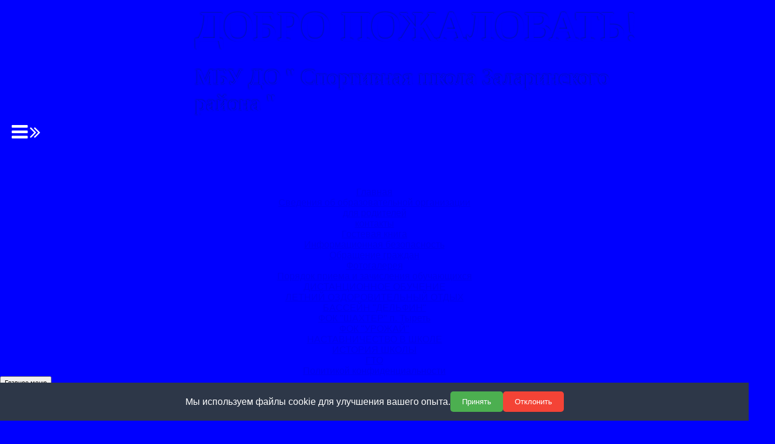

--- FILE ---
content_type: text/html; charset=UTF-8
request_url: https://sportzalaru.ru/index.php?razdel=SVEDENIYA_OB_OBRAZOVATEL_NOJ_ORGANIZATCII&subrazdel=ARHIV&subcat=predprofessional_nie_obrazo
body_size: 25272
content:
<!DOCTYPE html><html><head><meta http-equiv="Content-Type" content="text/html; charset=windows-1251" /><title>ДОБРО ПОЖАЛОВАТЬ!</title><!--[if IE]><style type="text/css">
		body { behavior: url("includes/common/csshover.htc"); }
		</style><![endif]--><link rel='shortcut icon' href='theme/common_pics/logo_favicon.png' /><link rel="stylesheet" type="text/css" href='skins/minka.css' /><link rel="stylesheet" type="text/css" href="adm_in/forms/local_scripts/jquery_ui/jquery-ui.css" media="screen" /><link rel="stylesheet" type="text/css" href="https://www.teacher-site.ru/services/repository/scripts/highslide/highslide/highslide.css" /><link rel="stylesheet" type="text/css" href="https://www.teacher-site.ru/services/repository/scripts/easybox/styles/default/easybox.min.css" media="screen" /><link rel="stylesheet" type="text/css" href="https://www.teacher-site.ru/services/repository/scripts/soundmanager2/360player/360player.css" media="screen" /><link rel="stylesheet" type="text/css" href="https://www.teacher-site.ru/services/repository/scripts/jquery.bxslider/jquery.bxslider.css" /><link rel="stylesheet" type="text/css" href="https://www.teacher-site.ru/services/repository/scripts/jq-minicolors/jquery.minicolors.css" /><link rel="stylesheet" type="text/css" href="https://www.teacher-site.ru/services/repository/scripts/smooth-div-scroll/css/smoothDivScroll.css" /><link rel="stylesheet" href="https://cdnjs.cloudflare.com/ajax/libs/izimodal/1.5.0/css/iziModal.min.css" /><link rel="stylesheet" href="https://cdnjs.cloudflare.com/ajax/libs/izitoast/1.1.5/css/iziToast.min.css" /><link rel="stylesheet" type="text/css" href="https://www.teacher-site.ru/services/repository/scripts/jquery.qTip2/jquery.qtip.min.css" /><link rel="stylesheet" type="text/css" href="https://www.teacher-site.ru/services/repository/scripts/jplist/dist/css/jplist.preloader-control.min.css" /><link rel="stylesheet" type="text/css" href="https://vjs.zencdn.net/5.11/video-js.min.css"><link rel="stylesheet" type="text/css" href="https://www.teacher-site.ru/services/repository/libs/vendors/bootstrap-4.0.0/css/bootstrap.min.css"><link rel="stylesheet" type="text/css" href='skins/color/silverblue.css' /><link rel="stylesheet" type="text/css" href="skins/shape/classic.css" /><link rel="stylesheet" type="text/css" href="skins/common.css"><link rel="stylesheet" href="https://maxcdn.bootstrapcdn.com/font-awesome/4.7.0/css/font-awesome.min.css" /><link href="https://fonts.googleapis.com/css?family=Andika&subset=latin,cyrillic" rel="stylesheet" type="text/css" /><link href="https://fonts.googleapis.com/css?family=Bad+Script&subset=latin,cyrillic" rel="stylesheet" type="text/css" /><link href="https://fonts.googleapis.com/css?family=Comfortaa&subset=latin,cyrillic" rel="stylesheet" type="text/css" /><link href="https://fonts.googleapis.com/css?family=Cuprum&subset=latin,cyrillic" rel="stylesheet" type="text/css" /><link href="https://fonts.googleapis.com/css?family=Forum&subset=latin,cyrillic" rel="stylesheet" type="text/css" /><link href="https://fonts.googleapis.com/css?family=Jura&subset=latin,cyrillic" rel="stylesheet" type="text/css" /><link href="https://fonts.googleapis.com/css?family=Kelly+Slab&subset=latin,cyrillic" rel="stylesheet" type="text/css" /><link href="https://fonts.googleapis.com/css?family=Lobster&subset=latin,cyrillic" rel="stylesheet" type="text/css" /><link href="https://fonts.googleapis.com/css?family=Lora&subset=latin,cyrillic" rel="stylesheet" type="text/css" /><link href="https://fonts.googleapis.com/css?family=Marck+Script&subset=latin,cyrillic" rel="stylesheet" type="text/css" /><link href="https://fonts.googleapis.com/css?family=Marmelad&subset=latin,cyrillic" rel="stylesheet" type="text/css" /><link href="https://fonts.googleapis.com/css?family=Neucha&subset=latin,cyrillic" rel="stylesheet" type="text/css" /><link href="https://fonts.googleapis.com/css?family=Oranienbaum&subset=latin,cyrillic" rel="stylesheet" type="text/css" /><link href="https://fonts.googleapis.com/css?family=Poiret+One&subset=latin,cyrillic" rel="stylesheet" type="text/css" /><link href="https://fonts.googleapis.com/css?family=Play&subset=latin,cyrillic" rel="stylesheet" type="text/css" /><link href="https://fonts.googleapis.com/css?family=Philosopher&subset=latin,cyrillic" rel="stylesheet" type="text/css" /><link href="https://fonts.googleapis.com/css?family=Ruslan+Display&subset=latin,cyrillic" rel="stylesheet" type="text/css" /><link href="https://fonts.googleapis.com/css?family=Yeseva+One&subset=latin,cyrillic" rel="stylesheet" type="text/css" /><script type="text/javascript" src="https://ajax.googleapis.com/ajax/libs/jquery/2.1.3/jquery.min.js"></script><script type="text/javascript" src="https://cdnjs.cloudflare.com/ajax/libs/tether/1.4.0/js/tether.min.js"></script><script src="https://cdnjs.cloudflare.com/ajax/libs/twitter-bootstrap/4.0.0-alpha.6/js/bootstrap.min.js"></script><script src="https://cdnjs.cloudflare.com/ajax/libs/jqueryui/1.12.1/jquery-ui.min.js"></script><script type="text/javascript" src="https://www.teacher-site.ru/services/repository/scripts/highslide/highslide/highslide-full.js"></script><script type="text/javascript">
    hs.graphicsDir = 'https://www.teacher-site.ru/services/repository/scripts/highslide/highslide/graphics/';
</script><script type="text/javascript" src="https://www.teacher-site.ru/services/repository/scripts/soundmanager2/360player/berniecode-animator.js"></script><script type="text/javascript" src="https://www.teacher-site.ru/services/repository/scripts/soundmanager2/script/soundmanager2-nodebug.js"></script><script type="text/javascript" src="https://www.teacher-site.ru/services/repository/scripts/soundmanager2/360player/360player.js"></script><script type="text/javascript" src="https://www.teacher-site.ru/services/repository/scripts/easybox/easybox.min.js"></script><script type="text/javascript" src="https://www.teacher-site.ru/services/repository/scripts/easybox/handlers.min.js"></script><script type="text/javascript" src="https://www.teacher-site.ru/services/repository/scripts/easybox/extras/autoload.min.js"></script><script type="text/javascript" src="https://www.teacher-site.ru/services/repository/scripts/jquery.bxslider/jquery.bxslider.min.js"></script><script type="text/javascript" src="https://www.teacher-site.ru/services/repository/scripts/jquery.bxslider/plugins/jquery.fitvids.js"></script><script src="https://www.teacher-site.ru/services/repository/scripts/jplist/dist/js/jplist.core-ajax.min.js"></script><script src="https://www.teacher-site.ru/services/repository/scripts/jplist/dist/js/jplist.bootstrap-pagination-bundle.min.js"></script><script src="https://www.teacher-site.ru/services/repository/scripts/jplist/dist/js/jplist.textbox-filter.min.js"></script><script src="https://www.teacher-site.ru/services/repository/scripts/jplist/dist/js/jplist.history-bundle.min.js"></script><script src="https://www.teacher-site.ru/services/repository/scripts/jplist/dist/js/jplist.preloader-control.min.js"></script><script type="text/javascript" src="https://cdnjs.cloudflare.com/ajax/libs/jquery.lazy/1.7.5/jquery.lazy.min.js"></script><script type="text/javascript" src="https://www.teacher-site.ru/services/repository/scripts/jssor.slider/jssor.slider.min.js"></script><script type="text/javascript" src="https://www.teacher-site.ru/services/repository/scripts/timer/timer.jquery.js"></script><script type="text/javascript" src="https://www.teacher-site.ru/services/repository/scripts/moment.js/moment-with-locales.min.js"></script><script type="text/javascript" src="https://www.teacher-site.ru/services/repository/scripts/timer-cowntdown/jquery.simple.timer.js"></script><script src="https://cdnjs.cloudflare.com/ajax/libs/qtip2/3.0.3/jquery.qtip.min.js" type="text/javascript"></script><script type="text/javascript" src="adm_in/forms/local_scripts/validator/validator.v1.2.packed.js"></script><script type="text/javascript" src="adm_in/forms/local_scripts/validator/validator_tests.js"></script><script type="text/javascript" src="https://www.teacher-site.ru/services/repository/scripts/smooth-div-scroll/js/jquery.mousewheel.min.js"></script><script type="text/javascript" src="https://www.teacher-site.ru/services/repository/scripts/smooth-div-scroll/js/jquery.kinetic.min.js"></script><script type="text/javascript" src="https://www.teacher-site.ru/services/repository/scripts/smooth-div-scroll/js/jquery.smoothdivscroll-1.3-min.js"></script><script type="text/javascript" src="https://cdnjs.cloudflare.com/ajax/libs/izimodal/1.5.1/js/iziModal.min.js"></script><script type="text/javascript" src="https://cdnjs.cloudflare.com/ajax/libs/izitoast/1.1.5/js/iziToast.min.js"></script><script type="text/javascript" src="https://cdnjs.cloudflare.com/ajax/libs/progressbar.js/1.0.1/progressbar.min.js"></script><script type="text/javascript" src="//yastatic.net/es5-shims/0.0.2/es5-shims.min.js" charset="utf-8"></script><script type="text/javascript" src="//yastatic.net/share2/share.js" charset="utf-8"></script><script src="https://cdnjs.cloudflare.com/ajax/libs/less.js/2.7.2/less.min.js" type="text/javascript"></script><script src="https://cdnjs.cloudflare.com/ajax/libs/clipboard.js/1.7.1/clipboard.min.js" type="text/javascript"></script><script src="https://www.teacher-site.ru/services/repository/scripts/jquery-textfill/jquery.textfill.min.js" type="text/javascript"></script><script type="text/javascript" src="https://cdnjs.cloudflare.com/ajax/libs/handlebars.js/4.0.10/handlebars.min.js"></script></head><body leftmargin="0" topmargin="0" rightmargin="0" leftmargin="0" style="font-family:&#039;Trebuchet MS&#039;, Arial, Helvetica, sans-serif; background-image: url(/grafika/design/bg/bckgr_54fa22a6e3b22d63bae25407745983d65c3d6c9f.jpg);  background: linear-gradient(top, #00f, #00f); background: -moz-linear-gradient(top, #00f, #00f); background: -o-linear-gradient(top, #00f, #00f); background: -webkit-linear-gradient(top, #00f, #00f);  background-color:#00f;"><div class="container-fluid"><div class="row"><div class="col hidden-sm-down"></div><div id="middle_col" class="col-xs-12 col-sm-12 col-md-9"><div id="usr-modal" style="z-index: 999999999;"></div><div id="docs-modal" style="z-index: 999999999;"></div><div id="ajax-modal" style="z-index: 999999999;"></div><div class="row"><div id="header_parent" class="col header_conteiner no-gutter no-radius-bottomif_isset_header_img" style="position: relative; z-index: 1; margin-bottom: 0 !important; height: 0;"><div id="header_conteiner" class="header_conteiner no-radius-bottom" style="background-image: url(/grafika/design/header/header_X8Xi0Ob0CJs.jpg);  background-position: center; background-size: cover;; border-radius: inherit;"></div><div id="avatar" style="position: absolute; z-index: 2; width: 260px; top: 2%; left: 16%;"><div id="avatar_box"><div id="ava-perekladinka" style="position: relative; bottom: 0; right: 0;"></div></div></div><div id="header_txt_box" style="position: absolute; z-index: 2; width: 60%; top: 1%; left: 26%;"><div id="header_txt" class="text-right" style="font-size: 0; font-family: &quot;Times New Roman&quot;, Times, serif; color: #00f;text-shadow: 2px 2px 0 #00f, 0 0 3px #002056"><a href="https://www.sportzalaru.ru/" style="text-decoration: none; color: inherit;">ДОБРО ПОЖАЛОВАТЬ!</a></div></div><div id="app_txt_box" style="position: absolute; z-index: 2; width: 60%; top: 34%; left: 26%;"><div id="app_txt" class="text-right" style="width: 100%; font-size: 0; font-family: &quot;Times New Roman&quot;, Times, serif;color: #00f;text-shadow: 2px 2px 0 #00f, 0 0 3px #002056"><a href="https://www.sportzalaru.ru/" style="text-decoration: none; color: inherit;">МБУ ДО  &#34; Спортивная школа Заларинского района &#34;</a></div></div><script>
			
		jQuery(document).ready(function ($) {			var startHeaderWidth = $("#header_conteiner").width();			$("#menu_conteiner").width(startHeaderWidth);
			
			var deltaRatio = startHeaderWidth / 1200;
			
			var scaleRatio;			var headerStartHeight = 300 * deltaRatio;			
				$("#header_parent, #header_conteiner").height(headerStartHeight);			var avaStartHeight = headerStartHeight - (40 * deltaRatio);			if(!titleStartSize) { 
				var titleStartSize = parseInt("67") * deltaRatio;
			}
			if(!appxStartSize) { 
				var appxStartSize = parseInt("36") * deltaRatio;
			}			function ScaleHeaderSlider() {
			
				var parentWidth = $('#header_conteiner').parent().width();
				if (parentWidth) {					$("#menu_conteiner").width(parentWidth);					
						scaleRatio = parentWidth / startHeaderWidth;
						var headerCurrHeight = headerStartHeight * scaleRatio;
					$('#header_conteiner').removeClass("header_conteiner").height(headerCurrHeight);
					$('#header_conteiner').parent().removeClass("header_conteiner").height(headerCurrHeight);
					
					var avaCurrHeight = avaStartHeight * scaleRatio;
					$('#hdr_avatar, #avatar_box, #ava-perekladinka').height(avaCurrHeight);$('#avatar_box, #ava-perekladinka').width(avaCurrHeight);					
					$('#header_txt').css("font-size", titleStartSize * scaleRatio);
					$('#app_txt').css("font-size", appxStartSize * scaleRatio);
					
				} else window.setTimeout(ScaleHeaderSlider, 10);
			}			ScaleHeaderSlider();			$(window).bind("load", ScaleHeaderSlider);
			$(window).bind("resize", ScaleHeaderSlider);
			$(window).bind("orientationchange", ScaleHeaderSlider);
		});
			
		</script></div></div><div id="menu_conteiner" class="row top_menu_conteiner no-radius-bottom no-radius-top z-index: 999;"><div class="col-12 hidden-md-down top_menu"><div id="collapced_m_icon" class="gutter-15 vgutter-5 font-85" style="display: none; color: #FFF;"><span class="fa fa-bars"></span><span class="gutter-5 text-uppercase">главное меню</span></div><a class="mainmenu_punkt" href="index.php?razdel=Glavnaya"><div align="center" class="topmenu_button" style="white-space: nowrap;">Главная</div></a><a class="mainmenu_punkt" href="index.php?razdel=SVEDENIYA_OB_OBRAZOVATEL_NOJ_ORGANIZATCII"><div align="center" class="topmenu_abutton" style="white-space: nowrap;">Сведения  об образовательной  организации</div></a><a class="mainmenu_punkt" href="index.php?razdel=dlya_roditelej"><div align="center" class="topmenu_button" style="white-space: nowrap;">для родителей</div></a><a class="mainmenu_punkt" href="index.php?razdel=kontakti"><div align="center" class="topmenu_button" style="white-space: nowrap;">контакты</div></a><a class="mainmenu_punkt" href="index.php?razdel=Gostevayakniga"><div align="center" class="topmenu_button" style="white-space: nowrap;">Гостевая книга</div></a><a class="mainmenu_punkt" href="index.php?razdel=Informatcionnaya_bezopasnost_"><div align="center" class="topmenu_button" style="white-space: nowrap;">Информационная безопасность</div></a><a class="mainmenu_punkt" href="index.php?razdel=Obrashenie___grazhdan"><div align="center" class="topmenu_button" style="white-space: nowrap;">Обращение   граждан</div></a><a class="mainmenu_punkt" href="index.php?razdel=Media"><div align="center" class="topmenu_button" style="white-space: nowrap;">Фотогалерея</div></a><a class="mainmenu_punkt" href="index.php?razdel=Poryadok_priema_i_zachisleniya_obuchayushihsya"><div align="center" class="topmenu_button" style="white-space: nowrap;">Порядок приема и зачисления обучающихся</div></a><a class="mainmenu_punkt" href="index.php?razdel=DISTANTCIONNOE_OBUCHENIE"><div align="center" class="topmenu_button" style="white-space: nowrap;">ДИСТАНЦИОННОЕ ОБУЧЕНИЕ</div></a><a class="mainmenu_punkt" href="index.php?razdel=LETNIJ__OZDOROVITEL_NIJ_OTDIH"><div align="center" class="topmenu_button" style="white-space: nowrap;">ЛЕТНИЙ  ОЗДОРОВИТЕЛЬНЫЙ ОТДЫХ</div></a><a class="mainmenu_punkt" href="index.php?razdel=BASSEJN_DEL_FIN"><div align="center" class="topmenu_button" style="white-space: nowrap;">БАССЕЙН "ДЕЛЬФИН" </div></a><a class="mainmenu_punkt" href="index.php?razdel=FOK_SHAHTER___p._Tiret_445"><div align="center" class="topmenu_button" style="white-space: nowrap;">ФОК "ШАХТЕР"   п. Тыреть</div></a><a class="mainmenu_punkt" href="index.php?razdel=FOK_UROZHAJ"><div align="center" class="topmenu_button" style="white-space: nowrap;">ФОК "УРОЖАЙ"</div></a><a class="mainmenu_punkt" href="index.php?razdel=NASTAVNICHESTVO__V_SHKOLE"><div align="center" class="topmenu_button" style="white-space: nowrap;">НАСТАВНИЧЕСТВО  В ШКОЛЕ</div></a><a class="mainmenu_punkt" href="index.php?razdel=ISTORIYA__SHKOLI"><div align="center" class="topmenu_button" style="white-space: nowrap;">ИСТОРИЯ  ШКОЛЫ</div></a><a class="mainmenu_punkt" href="index.php?razdel=GTO"><div align="center" class="topmenu_button" style="white-space: nowrap;">ГТО</div></a><a class="mainmenu_punkt" href="index.php?razdel=Politikoj_konfidentcial_nosti"><div align="center" class="topmenu_button" style="white-space: nowrap;">Политикой конфиденциальности</div></a></div><div class="col-12 hidden-lg-up top_menu"><nav class="navbar navbar-toggleable-md navbar-inverse"><button class="navbar-toggler navbar-toggler-right" type="button" data-toggle="collapse" data-target="#navbarSupportedContent" aria-controls="navbarSupportedContent" aria-expanded="false" aria-label="Toggle navigation"><span class="gutter-5"><small>Главное меню</small></span><span class="navbar-toggler-icon gutter-5"></span></button><div class="navbar-brand w-50 ellipsis"><a class="no_decor text-white" href="index.php?razdel=SVEDENIYA_OB_OBRAZOVATEL_NOJ_ORGANIZATCII" data-qtooltip="В начало текущего раздела">Сведения  об образовательной  организации</a><span class=""><small> /АРХИВ</small></span><span class=""><small> /предпрофессиональные образо</small></span></div><div class="collapse navbar-collapse" id="navbarSupportedContent"><ul class="navbar-nav mr-auto"><li class="nav-item"><a class="nav-link" href="index.php?razdel=Glavnaya">Главная</a></li><li class="nav-item active"><a class="nav-link disabled" href="javascript:void(0);">Сведения  об образовательной  организации</a></li><li class="nav-item"><a class="nav-link" href="index.php?razdel=dlya_roditelej">для родителей</a></li><li class="nav-item"><a class="nav-link" href="index.php?razdel=kontakti">контакты</a></li><li class="nav-item"><a class="nav-link" href="index.php?razdel=Gostevayakniga">Гостевая книга</a></li><li class="nav-item"><a class="nav-link" href="index.php?razdel=Informatcionnaya_bezopasnost_">Информационная безопасность</a></li><li class="nav-item"><a class="nav-link" href="index.php?razdel=Obrashenie___grazhdan">Обращение   граждан</a></li><li class="nav-item"><a class="nav-link" href="index.php?razdel=Media">Фотогалерея</a></li><li class="nav-item"><a class="nav-link" href="index.php?razdel=Poryadok_priema_i_zachisleniya_obuchayushihsya">Порядок приема и зачисления обучающихся</a></li><li class="nav-item"><a class="nav-link" href="index.php?razdel=DISTANTCIONNOE_OBUCHENIE">ДИСТАНЦИОННОЕ ОБУЧЕНИЕ</a></li><li class="nav-item"><a class="nav-link" href="index.php?razdel=LETNIJ__OZDOROVITEL_NIJ_OTDIH">ЛЕТНИЙ  ОЗДОРОВИТЕЛЬНЫЙ ОТДЫХ</a></li><li class="nav-item"><a class="nav-link" href="index.php?razdel=BASSEJN_DEL_FIN">БАССЕЙН "ДЕЛЬФИН" </a></li><li class="nav-item"><a class="nav-link" href="index.php?razdel=FOK_SHAHTER___p._Tiret_445">ФОК "ШАХТЕР"   п. Тыреть</a></li><li class="nav-item"><a class="nav-link" href="index.php?razdel=FOK_UROZHAJ">ФОК "УРОЖАЙ"</a></li><li class="nav-item"><a class="nav-link" href="index.php?razdel=NASTAVNICHESTVO__V_SHKOLE">НАСТАВНИЧЕСТВО  В ШКОЛЕ</a></li><li class="nav-item"><a class="nav-link" href="index.php?razdel=ISTORIYA__SHKOLI">ИСТОРИЯ  ШКОЛЫ</a></li><li class="nav-item"><a class="nav-link" href="index.php?razdel=GTO">ГТО</a></li><li class="nav-item"><a class="nav-link" href="index.php?razdel=Politikoj_konfidentcial_nosti">Политикой конфиденциальности</a></li></ul></div></nav><div class="dropdown"><button class="btn btn-outline-secondary nav-link dropdown-toggle border-0 no_shadow" href="javascript:void(0);" id="navbarDropdownMenuLink" data-toggle="dropdown" aria-haspopup="true" aria-expanded="false" style="background:rgba(0,0,0,0) !important;">предпрофессиональные образо			</button><ul class="dropdown-menu multi-level" role="menu" aria-labelledby="dropdownMenu"><li class="dropdown-item"><a class="no-gutter" href="index.php?razdel=SVEDENIYA_OB_OBRAZOVATEL_NOJ_ORGANIZATCII&amp;subrazdel=Osnovnie_svedeniya87">Основные сведения</a></li><li class="dropdown-item"><a class="no-gutter" href="index.php?razdel=SVEDENIYA_OB_OBRAZOVATEL_NOJ_ORGANIZATCII&amp;subrazdel=Struktura_i_organi_upravlen312">Структура и органы управления образовательной организацией </a></li><li class="dropdown-item"><a class="no-gutter" href="index.php?razdel=SVEDENIYA_OB_OBRAZOVATEL_NOJ_ORGANIZATCII&amp;subrazdel=NOVOE">Документы</a></li><li class="dropdown-item"><a class="no-gutter" href="index.php?razdel=SVEDENIYA_OB_OBRAZOVATEL_NOJ_ORGANIZATCII&amp;subrazdel=NOVOE315">Образование</a></li><li class="dropdown-submenu"><a class="dropdown-item" href="#">Образовательные стандарты и требования</a><ul class="dropdown-menu"><li class="dropdown-item"><a class="no-gutter" href="index.php?razdel=SVEDENIYA_OB_OBRAZOVATEL_NOJ_ORGANIZATCII&subrazdel=Obrazovatel_nie_standarti&subcat=Obrazovatel_nie__standarti">Образовательные  стандарты  и требования </a></li></ul></li><li class="dropdown-submenu"><a class="dropdown-item" href="#">Руководство</a><ul class="dropdown-menu"><li class="dropdown-item"><a class="no-gutter" href="index.php?razdel=SVEDENIYA_OB_OBRAZOVATEL_NOJ_ORGANIZATCII&subrazdel=Rukovodstvo&subcat=Rukovodstvo49">Администрация</a></li><li class="dropdown-item"><a class="no-gutter" href="index.php?razdel=SVEDENIYA_OB_OBRAZOVATEL_NOJ_ORGANIZATCII&subrazdel=Rukovodstvo&subcat=Informatciya_o_rabotnikah_SHko">Информация о работниках Школы</a></li></ul></li><li class="dropdown-submenu"><a class="dropdown-item" href="#">Педагогический состав</a><ul class="dropdown-menu"><li class="dropdown-item"><a class="no-gutter" href="index.php?razdel=SVEDENIYA_OB_OBRAZOVATEL_NOJ_ORGANIZATCII&subrazdel=Pedagogicheskij_sostav&subcat=Otdelenie_basketbol1">Отделение баскетбол</a></li><li class="dropdown-item"><a class="no-gutter" href="index.php?razdel=SVEDENIYA_OB_OBRAZOVATEL_NOJ_ORGANIZATCII&subrazdel=Pedagogicheskij_sostav&subcat=otdelenie_Vol_naya_bor_ba">отделение Вольная борьба</a></li><li class="dropdown-item"><a class="no-gutter" href="index.php?razdel=SVEDENIYA_OB_OBRAZOVATEL_NOJ_ORGANIZATCII&subrazdel=Pedagogicheskij_sostav&subcat=otdelenie_volejbol240">отделение волейбол</a></li><li class="dropdown-item"><a class="no-gutter" href="index.php?razdel=SVEDENIYA_OB_OBRAZOVATEL_NOJ_ORGANIZATCII&subrazdel=Pedagogicheskij_sostav&subcat=otdelenie_Lizhnie_gonki">отделение Лыжные гонки</a></li><li class="dropdown-item"><a class="no-gutter" href="index.php?razdel=SVEDENIYA_OB_OBRAZOVATEL_NOJ_ORGANIZATCII&subrazdel=Pedagogicheskij_sostav&subcat=otdelenie_Legkaya_atletika493">отделение Легкая атлетика</a></li><li class="dropdown-item"><a class="no-gutter" href="index.php?razdel=SVEDENIYA_OB_OBRAZOVATEL_NOJ_ORGANIZATCII&subrazdel=Pedagogicheskij_sostav&subcat=otdelenie_Nastol_nij_tennis383">отделение Настольный теннис</a></li><li class="dropdown-item"><a class="no-gutter" href="index.php?razdel=SVEDENIYA_OB_OBRAZOVATEL_NOJ_ORGANIZATCII&subrazdel=Pedagogicheskij_sostav&subcat=Otdelenie_sambo">Отделение самбо</a></li><li class="dropdown-item"><a class="no-gutter" href="index.php?razdel=SVEDENIYA_OB_OBRAZOVATEL_NOJ_ORGANIZATCII&subrazdel=Pedagogicheskij_sostav&subcat=otdelenie_USHU283">отделение У-ШУ</a></li><li class="dropdown-item"><a class="no-gutter" href="index.php?razdel=SVEDENIYA_OB_OBRAZOVATEL_NOJ_ORGANIZATCII&subrazdel=Pedagogicheskij_sostav&subcat=Otdelenie_hokkej288">Отделение хоккей</a></li><li class="dropdown-item"><a class="no-gutter" href="index.php?razdel=SVEDENIYA_OB_OBRAZOVATEL_NOJ_ORGANIZATCII&subrazdel=Pedagogicheskij_sostav&subcat=Otdelenie_Futbol100">Отделение Футбол</a></li><li class="dropdown-item"><a class="no-gutter" href="index.php?razdel=SVEDENIYA_OB_OBRAZOVATEL_NOJ_ORGANIZATCII&subrazdel=Pedagogicheskij_sostav&subcat=Otdelenie_Pauerlifting79">Отделение Пауэрлифтинг</a></li><li class="dropdown-item"><a class="no-gutter" href="index.php?razdel=SVEDENIYA_OB_OBRAZOVATEL_NOJ_ORGANIZATCII&subrazdel=Pedagogicheskij_sostav&subcat=otdelenie_plavaniya">отделение плавания</a></li></ul></li><li class="dropdown-submenu"><a class="dropdown-item" href="#">Материально-техническое обеспечение и оснащенность МБУ ДО &quot;ДЮСШ&quot;</a><ul class="dropdown-menu"><li class="dropdown-item"><a class="no-gutter" href="index.php?razdel=SVEDENIYA_OB_OBRAZOVATEL_NOJ_ORGANIZATCII&subrazdel=material_no_tehnicheskoe__ob&subcat=material_no_tehnicheskoe_obe">материально техническое обе</a></li></ul></li><li class="dropdown-submenu"><a class="dropdown-item" href="#">Стипендии и иные виды материальной поддержки</a><ul class="dropdown-menu"><li class="dropdown-item"><a class="no-gutter" href="index.php?razdel=SVEDENIYA_OB_OBRAZOVATEL_NOJ_ORGANIZATCII&subrazdel=Stipendii_i_inie_vidi_mater&subcat=Stipendii_i_inie_vidi_mater399">Стипендии и иные виды матер</a></li></ul></li><li class="dropdown-submenu"><a class="dropdown-item" href="#">Платные образовательные услуги </a><ul class="dropdown-menu"><li class="dropdown-item"><a class="no-gutter" href="index.php?razdel=SVEDENIYA_OB_OBRAZOVATEL_NOJ_ORGANIZATCII&subrazdel=Platnie_obrazovatel_nie_usl&subcat=Platnie_obrazovatel_nie_usl170">информация к данному разделу</a></li></ul></li><li class="dropdown-submenu"><a class="dropdown-item" href="#">Финансово-хозяйственная деятельность</a><ul class="dropdown-menu"><li class="dropdown-item"><a class="no-gutter" href="index.php?razdel=SVEDENIYA_OB_OBRAZOVATEL_NOJ_ORGANIZATCII&subrazdel=Finansovohozyajstvennaya_deya&subcat=plani_finansovo_hozyajstveno">планы финансово хозяйствено</a></li></ul></li><li class="dropdown-submenu"><a class="dropdown-item" href="#">Вакантные места для приема(перевода) обучающихся</a><ul class="dropdown-menu"><li class="dropdown-item"><a class="no-gutter" href="index.php?razdel=SVEDENIYA_OB_OBRAZOVATEL_NOJ_ORGANIZATCII&subrazdel=Vakantnie_mesta_dlya_priema&subcat=Zapishis__v_sportivnuyu_shkolu">Запишись в спортивную школу</a></li></ul></li><li class="dropdown-submenu"><a class="dropdown-item" href="#">Другая информация</a><ul class="dropdown-menu"><li class="dropdown-item"><a class="no-gutter" href="index.php?razdel=SVEDENIYA_OB_OBRAZOVATEL_NOJ_ORGANIZATCII&subrazdel=Drugaya_informatciya&subcat=Normativnaya_baza_OT">Охрана труда</a></li><li class="dropdown-item"><a class="no-gutter" href="index.php?razdel=SVEDENIYA_OB_OBRAZOVATEL_NOJ_ORGANIZATCII&subrazdel=Drugaya_informatciya&subcat=Metodicheskaya_deyatel_nost_">Методическая деятельность</a></li><li class="dropdown-item"><a class="no-gutter" href="index.php?razdel=SVEDENIYA_OB_OBRAZOVATEL_NOJ_ORGANIZATCII&subrazdel=Drugaya_informatciya&subcat=Prikazi__rasporyazheniya_DYUSSH">Приказы , распоряжения ДЮСШ</a></li><li class="dropdown-item"><a class="no-gutter" href="index.php?razdel=SVEDENIYA_OB_OBRAZOVATEL_NOJ_ORGANIZATCII&subrazdel=Drugaya_informatciya&subcat=Prikazi_o_perevode">Приказы о переводе </a></li></ul></li><li class="dropdown-submenu"><a class="dropdown-item" href="#">АРХИВ</a><ul class="dropdown-menu"><li class="dropdown-item"><a class="no-gutter" href="index.php?razdel=SVEDENIYA_OB_OBRAZOVATEL_NOJ_ORGANIZATCII&subrazdel=ARHIV&subcat=Normativnie_dokumenti492">Нормативные документы </a></li><li class="dropdown-item"><a class="no-gutter" href="index.php?razdel=SVEDENIYA_OB_OBRAZOVATEL_NOJ_ORGANIZATCII&subrazdel=ARHIV&subcat=Dokumenti_k_dannomu_razdelu">Нормативные документы в сфере образования</a></li><li class="dropdown-item"><a class="no-gutter" href="index.php?razdel=SVEDENIYA_OB_OBRAZOVATEL_NOJ_ORGANIZATCII&subrazdel=ARHIV&subcat=Ustav_litcenziya_i_t.d.">Устав</a></li><li class="dropdown-item"><a class="no-gutter" href="index.php?razdel=SVEDENIYA_OB_OBRAZOVATEL_NOJ_ORGANIZATCII&subrazdel=ARHIV&subcat=Normativnie_dokumenti_k_dan">ДОКУМЕНТЫ К ДАННОМУ РАЗДЕЛУ</a></li><li class="dropdown-item"><a class="no-gutter" href="index.php?razdel=SVEDENIYA_OB_OBRAZOVATEL_NOJ_ORGANIZATCII&subrazdel=ARHIV&subcat=Polozheniya">Локальные акты</a></li><li class="dropdown-item"><a class="no-gutter" href="index.php?razdel=SVEDENIYA_OB_OBRAZOVATEL_NOJ_ORGANIZATCII&subrazdel=ARHIV&subcat=obrazovatel_nie__programmi">общеразвивающие   программы</a></li><li class="dropdown-item"><a class="no-gutter disabled" href="javascript:void(0);">предпрофессиональные образо</a></li></ul></li></ul></div></div></div><div id="topbar_conteiner" class="row topbar_conteiner vgutter-5 no-radius-top"><div class="col hidden-md-down"><a href="index.php?razdel=SVEDENIYA_OB_OBRAZOVATEL_NOJ_ORGANIZATCII" data-qtooltip="В начало раздела «Сведения  об образовательной  организации»">Сведения  об образовательной  организации</a><span class="lighter_text normal gutter-5 fa fa-long-arrow-right"></span><span>АРХИВ</span><span class="lighter_text normal gutter-5 fa fa-long-arrow-right"></span><a href="index.php?razdel=SVEDENIYA_OB_OBRAZOVATEL_NOJ_ORGANIZATCII&subrazdel=ARHIV&subcat=predprofessional_nie_obrazo" data-qtooltip="К подразделу «предпрофессиональные образо»">предпрофессиональные образо</a></div><div id="auth_area" class="col"><div align="right"><form id="auth_form" action="javascript:void(0);" method="post" onsubmit="authorization();"><input type="hidden" name="operation" value="login"><table align="right"><tr><td><input class="input font-9 vgutter-5" type="text" name="login" placeholder="Логин" autocomplete="username" required /></td><td><input class="input font-9 vgutter-5 marg-5" type="password" name="pass" placeholder="Пароль" autocomplete="current-password" required /></td><td></td><td><button class="btn button_2 font-9 vgutter-5" type="submit"><span class="fa fa-sign-in"></span><span class="gutter-5">Войти</span></button></td></tr></table></form></div><div align="right" style="padding-top: 5px;"><a id="usr-link_reg" class="no_decor" href="javascript:void(0);"><span class="lighter_text gutter-5 font-9 normal">Регистрация</span></a><script>
	
		$("#usr-modal").append('<div id="usr-modal_reg"></div>');
		
		$(document).on('click', '#usr-link_reg', function (event) {
			event.preventDefault();
			event.stopPropagation();
			event.cancelBubble = true;			$('#usr-modal_reg').iziModal('open', this);		});

		$("#usr-modal_reg").iziModal({
			title: 'Регистрация нового пользователя',
			subtitle: 'Пожалуйста, заполните поля формы',
			icon: 'fa fa-user-circle-o',
			headerColor: '#333333',
			transitionIn: 'comingIn',
			transitionOut: 'fadeOutUp',
			fullscreen: true,
			history: false,
			zindex: 999999999,
			overlayColor: 'rgba(0,0,0,0.7)',
			overlayClose: false,
			bodyOverflow: true,
			iframe: true,
			width:600,
			iframeHeight: 600,
			iframeURL: 'adm_in/forms/userform.php?operation=register_user&noauth=1'
		});
	
	</script></div><script>	function authorization() {
		var formData = $("#auth_form").serialize();		$("#auth_area").html('<div class="gutter-15 text-right lighter_text normal"><span class="fa fa-spinner fa-2x fa-pulse"></span></div>')
		
		$.ajax({
			type: "POST",
			url: "components/forms/authorize_a.php",
			data: formData,
			success: function() {
				window.location.reload();
			},
			error: function() {
				alert("error");
			}
		});
	}
</script></div></div><script>
	
	var ancorPosition = $('#topbar_conteiner').offset();

	$(window).scroll(function(){
		if($(window).scrollTop() > ancorPosition.top){
			$("#topbar_conteiner").hide("fast");
			$(".mainmenu_punkt>div").hide();
			$("#collapced_m_icon").slideDown("fast");
			$("#menu_conteiner").addClass(" fixed").css({"top" :0, "z-index" : 8888});
			
		} else {
			$("#topbar_conteiner").slideDown("fast");
			$(".mainmenu_punkt>div").slideDown("fast");
			$("#collapced_m_icon").hide();
			$("#menu_conteiner").removeClass(" fixed");
		}    
	});
	
	$(document).ready(function(){
				$("#collapced_m_icon").mouseenter(function(){
				$(".mainmenu_punkt>div").slideDown(200);
				$(this).slideUp("fast");
			});
			$("#menu_conteiner").mouseleave(function(){
				if($(this).hasClass("fixed")) {
					$("#collapced_m_icon").show("fast");
					$(".mainmenu_punkt>div").slideUp(100);
				}
			});
		})
	
</script><!--
<div id="menu_conteiner" class="row top_menu_conteiner no-radius-bottom no-radius-top z-index: 999;"><div class="col-12 top_menu"><div id="collapced_m_icon" class="gutter-15 vgutter-5 font-85" style="display: none; color: #FFF;"><span class="fa fa-bars"></span><span class="gutter-5 text-uppercase">главное меню</span></div><a class="mainmenu_punkt" href="index.php?razdel=Glavnaya"><div align="center" class="topmenu_button" style="white-space: nowrap;">Главная</div></a><a class="mainmenu_punkt" href="index.php?razdel=SVEDENIYA_OB_OBRAZOVATEL_NOJ_ORGANIZATCII"><div align="center" class="topmenu_abutton" style="white-space: nowrap;">Сведения  об образовательной  организации</div></a><a class="mainmenu_punkt" href="index.php?razdel=dlya_roditelej"><div align="center" class="topmenu_button" style="white-space: nowrap;">для родителей</div></a><a class="mainmenu_punkt" href="index.php?razdel=kontakti"><div align="center" class="topmenu_button" style="white-space: nowrap;">контакты</div></a><a class="mainmenu_punkt" href="index.php?razdel=Gostevayakniga"><div align="center" class="topmenu_button" style="white-space: nowrap;">Гостевая книга</div></a><a class="mainmenu_punkt" href="index.php?razdel=Informatcionnaya_bezopasnost_"><div align="center" class="topmenu_button" style="white-space: nowrap;">Информационная безопасность</div></a><a class="mainmenu_punkt" href="index.php?razdel=Obrashenie___grazhdan"><div align="center" class="topmenu_button" style="white-space: nowrap;">Обращение   граждан</div></a><a class="mainmenu_punkt" href="index.php?razdel=Media"><div align="center" class="topmenu_button" style="white-space: nowrap;">Фотогалерея</div></a><a class="mainmenu_punkt" href="index.php?razdel=Poryadok_priema_i_zachisleniya_obuchayushihsya"><div align="center" class="topmenu_button" style="white-space: nowrap;">Порядок приема и зачисления обучающихся</div></a><a class="mainmenu_punkt" href="index.php?razdel=DISTANTCIONNOE_OBUCHENIE"><div align="center" class="topmenu_button" style="white-space: nowrap;">ДИСТАНЦИОННОЕ ОБУЧЕНИЕ</div></a><a class="mainmenu_punkt" href="index.php?razdel=LETNIJ__OZDOROVITEL_NIJ_OTDIH"><div align="center" class="topmenu_button" style="white-space: nowrap;">ЛЕТНИЙ  ОЗДОРОВИТЕЛЬНЫЙ ОТДЫХ</div></a><a class="mainmenu_punkt" href="index.php?razdel=BASSEJN_DEL_FIN"><div align="center" class="topmenu_button" style="white-space: nowrap;">БАССЕЙН "ДЕЛЬФИН" </div></a><a class="mainmenu_punkt" href="index.php?razdel=FOK_SHAHTER___p._Tiret_445"><div align="center" class="topmenu_button" style="white-space: nowrap;">ФОК "ШАХТЕР"   п. Тыреть</div></a><a class="mainmenu_punkt" href="index.php?razdel=FOK_UROZHAJ"><div align="center" class="topmenu_button" style="white-space: nowrap;">ФОК "УРОЖАЙ"</div></a><a class="mainmenu_punkt" href="index.php?razdel=NASTAVNICHESTVO__V_SHKOLE"><div align="center" class="topmenu_button" style="white-space: nowrap;">НАСТАВНИЧЕСТВО  В ШКОЛЕ</div></a><a class="mainmenu_punkt" href="index.php?razdel=ISTORIYA__SHKOLI"><div align="center" class="topmenu_button" style="white-space: nowrap;">ИСТОРИЯ  ШКОЛЫ</div></a><a class="mainmenu_punkt" href="index.php?razdel=GTO"><div align="center" class="topmenu_button" style="white-space: nowrap;">ГТО</div></a><a class="mainmenu_punkt" href="index.php?razdel=Politikoj_konfidentcial_nosti"><div align="center" class="topmenu_button" style="white-space: nowrap;">Политикой конфиденциальности</div></a></div></div><div id="topbar_conteiner" class="row topbar_conteiner vgutter-5 no-radius-top"><div class="col"><a href="index.php?razdel=SVEDENIYA_OB_OBRAZOVATEL_NOJ_ORGANIZATCII" data-qtooltip="В начало раздела «Сведения  об образовательной  организации»">Сведения  об образовательной  организации</a><span class="lighter_text normal gutter-5 fa fa-long-arrow-right"></span><span>АРХИВ</span><span class="lighter_text normal gutter-5 fa fa-long-arrow-right"></span><a href="index.php?razdel=SVEDENIYA_OB_OBRAZOVATEL_NOJ_ORGANIZATCII&subrazdel=ARHIV&subcat=predprofessional_nie_obrazo" data-qtooltip="К подразделу «предпрофессиональные образо»">предпрофессиональные образо</a></div><div id="auth_area" class="col"><div align="right"><form id="auth_form" action="javascript:void(0);" method="post" onsubmit="authorization();"><input type="hidden" name="operation" value="login"><table align="right"><tr><td><input class="input font-9 vgutter-5" type="text" name="login" placeholder="Логин" autocomplete="username" required /></td><td><input class="input font-9 vgutter-5 marg-5" type="password" name="pass" placeholder="Пароль" autocomplete="current-password" required /></td><td></td><td><button class="btn button_2 font-9 vgutter-5" type="submit"><span class="fa fa-sign-in"></span><span class="gutter-5">Войти</span></button></td></tr></table></form></div><div align="right" style="padding-top: 5px;"><a id="usr-link_reg" class="no_decor" href="javascript:void(0);"><span class="lighter_text gutter-5 font-9 normal">Регистрация</span></a><script>
	
		$("#usr-modal").append('<div id="usr-modal_reg"></div>');
		
		$(document).on('click', '#usr-link_reg', function (event) {
			event.preventDefault();
			event.stopPropagation();
			event.cancelBubble = true;			$('#usr-modal_reg').iziModal('open', this);		});

		$("#usr-modal_reg").iziModal({
			title: 'Регистрация нового пользователя',
			subtitle: 'Пожалуйста, заполните поля формы',
			icon: 'fa fa-user-circle-o',
			headerColor: '#333333',
			transitionIn: 'comingIn',
			transitionOut: 'fadeOutUp',
			fullscreen: true,
			history: false,
			zindex: 999999999,
			overlayColor: 'rgba(0,0,0,0.7)',
			overlayClose: false,
			bodyOverflow: true,
			iframe: true,
			width:600,
			iframeHeight: 600,
			iframeURL: 'adm_in/forms/userform.php?operation=register_user&noauth=1'
		});
	
	</script></div><script>	function authorization() {
		var formData = $("#auth_form").serialize();		$("#auth_area").html('<div class="gutter-15 text-right lighter_text normal"><span class="fa fa-spinner fa-2x fa-pulse"></span></div>')
		
		$.ajax({
			type: "POST",
			url: "components/forms/authorize_a.php",
			data: formData,
			success: function() {
				window.location.reload();
			},
			error: function() {
				alert("error");
			}
		});
	}
</script></div></div><script>
	
	var ancorPosition = $('#topbar_conteiner').offset();

	$(window).scroll(function(){
		if($(window).scrollTop() > ancorPosition.top){
			$("#topbar_conteiner").hide("fast");
			$(".mainmenu_punkt>div").hide();
			$("#collapced_m_icon").slideDown("fast");
			$("#menu_conteiner").addClass(" fixed").css({"top" :0, "z-index" : 8888});
			
		} else {
			$("#topbar_conteiner").slideDown("fast");
			$(".mainmenu_punkt>div").slideDown("fast");
			$("#collapced_m_icon").hide();
			$("#menu_conteiner").removeClass(" fixed");
		}    
	});
	
	$(document).ready(function(){
				$("#collapced_m_icon").mouseenter(function(){
				$(".mainmenu_punkt>div").slideDown(200);
				$(this).slideUp("fast");
			});
			$("#menu_conteiner").mouseleave(function(){
				if($(this).hasClass("fixed")) {
					$("#collapced_m_icon").show("fast");
					$(".mainmenu_punkt>div").slideUp(100);
				}
			});
		})
	
</script>
--><div class="barba-container row vmarg-15"><div id="s_column" align="left" class="col-3 hidden-md-down" style="z-index: 999;"><div id='float_menu_cont' class="rownofloat" style="z-index: 3; margin-bottom: 7.5px;"><div class="col-12" style="margin-left: -15px;"><script type="text/javascript">			function scaleSecondaryMenu() {				var sMenuWidthPlus = $("#s_column").width() + 45;
				$('#float_menu_cont').css({ 'width' : sMenuWidthPlus+'px', 'min-width' : sMenuWidthPlus+'px', 'max-width' : sMenuWidthPlus+'px' });			}
			scaleSecondaryMenu();
			$(window).bind("load", scaleSecondaryMenu);
			$(window).bind("resize", scaleSecondaryMenu);
			$(window).bind("orientationchange", scaleSecondaryMenu);			$(function(){			
				 $(window).scroll(function() {				 
				 var top = $(document).scrollTop();
				 if (top > 500) {					  if($("#float_menu_cont").hasClass("float") && $("#show_smenu").hasClass("allow_collapse_btn")) {
						  scaleSecondaryMenu();
						  $('#float_menu_cont').addClass('fixed');
						  $('#show_smenu, #hide_smenu').removeClass('hidden');
					  }
					}
				  else {
					  $('#float_menu_cont').removeClass('fixed');
					  $('#float_menu_cont').css({ 'min-width' : '', 'max-width' : '' });
					  $(".menu_punkt").fadeIn("fast");
					  $("#show_smenu").addClass("allow_collapse_btn").hide();
					  $('#show_smenu, #hide_smenu').addClass('hidden');
					  $("#nav_toggler").show();
				  }
			  });
			});
			
			</script><div id="punkt_165" class="menu_punkt"><span id="golink_165" val="index.php?razdel=SVEDENIYA_OB_OBRAZOVATEL_NOJ_ORGANIZATCII&amp;subrazdel=Osnovnie_svedeniya87" style="display: none;"></span><span id="scrollink_165" val="#Osnovnie_svedeniya87" style="display: none;"></span><a id="punktlink_165" href="index.php?razdel=SVEDENIYA_OB_OBRAZOVATEL_NOJ_ORGANIZATCII&amp;subrazdel=Osnovnie_svedeniya87" data-qtooltip="" style="display: block;"><div align="left" class="sidemenu_button no-radius-bottom" style="display: block; margin-left: -15px; width: 100%; float: left;"><div class="w-100 flex"><div class="ellipsis" style="width: 80%;"><span>Основные сведения</span></div></div></div></a><script type="text/javascript">
						$(document).ready(function() {
						
							$("#punktlink_165").click(function() {
							
								$("#static_submenu_165").slideToggle(80, function() {								});
								
								$("#arrow_165>span").toggleClass("fa-chevron-right fa-chevron-down");
								if($("#static_submenu_165").attr("class") == 'inactive') {
								
									$("#submenu_165").remove();									
								} else {
								
									var menuClone = $("#static_submenu_165").html();									$("#submenu_conteiner_165").html("<div id='submenu_165' style='display: none; width: 285px; min-width: 285px; position: absolute; top: 0; left: 0; z-index: 888;'>"+menuClone+"</div>");										$("#punkt_165>a>div").removeClass("no-radius-right");								}
								
								$("#static_submenu_165").toggleClass("inactive");							});							$("#punktlink_165").click(function () {
								var target = $(this).attr('href');
								$('html, body').animate({scrollTop: $(target).offset().top}, "normal");
								return false;
							});							  var menuMode = $("#float_menu_cont").attr("class");
							  menuMode = menuMode.replace(/row /, "");
							  switch(menuMode) {
								  case 'float':
								  var target = 'scrollink_165';
								  break;
								  case 'nofloat':
								  var target = 'golink_165';
								  break;
								  default:
								  var target = 'golink_165';
							  }
							  if(target) {
								  var link = $("#"+target+"").attr("val");
								  $("#punktlink_165").attr("href", link);							  }
							  
						});


						$("#nav_toggler").click(function(){
							var menuMode = $("#float_menu_cont").attr("class");
							menuMode = menuMode.replace(/row /, "");
							switch(menuMode) {
							  case 'float':
							  var target = 'scrollink_165';
							  break;
							  case 'nofloat':
							  var target = 'golink_165';
							  break;
							  default:
							  var target = 'golink_165';
							}
							if(target)
							{
							  var link = $("#"+target+"").attr("val");
							  $("#punktlink_165").attr("href", link);							}

						});
					</script></div><div id="punkt_166" class="menu_punkt"><span id="golink_166" val="index.php?razdel=SVEDENIYA_OB_OBRAZOVATEL_NOJ_ORGANIZATCII&amp;subrazdel=Struktura_i_organi_upravlen312" style="display: none;"></span><span id="scrollink_166" val="#Struktura_i_organi_upravlen312" style="display: none;"></span><a id="punktlink_166" href="index.php?razdel=SVEDENIYA_OB_OBRAZOVATEL_NOJ_ORGANIZATCII&amp;subrazdel=Struktura_i_organi_upravlen312" data-qtooltip="" style="display: block;"><div align="left" class="sidemenu_button no-radius-right no-radius-left" style="display: block; margin-left: -15px; width: 100%; float: left;"><div class="w-100 flex"><div class="ellipsis" style="width: 80%;"><span>Структура и органы управления образовательной организацией </span></div></div></div></a><script type="text/javascript">
						$(document).ready(function() {
						
							$("#punktlink_166").click(function() {
							
								$("#static_submenu_166").slideToggle(80, function() {								});
								
								$("#arrow_166>span").toggleClass("fa-chevron-right fa-chevron-down");
								if($("#static_submenu_166").attr("class") == 'inactive') {
								
									$("#submenu_166").remove();									
								} else {
								
									var menuClone = $("#static_submenu_166").html();									$("#submenu_conteiner_166").html("<div id='submenu_166' style='display: none; width: 285px; min-width: 285px; position: absolute; top: 0; left: 0; z-index: 888;'>"+menuClone+"</div>");								}
								
								$("#static_submenu_166").toggleClass("inactive");							});							$("#punktlink_166").click(function () {
								var target = $(this).attr('href');
								$('html, body').animate({scrollTop: $(target).offset().top}, "normal");
								return false;
							});							  var menuMode = $("#float_menu_cont").attr("class");
							  menuMode = menuMode.replace(/row /, "");
							  switch(menuMode) {
								  case 'float':
								  var target = 'scrollink_166';
								  break;
								  case 'nofloat':
								  var target = 'golink_166';
								  break;
								  default:
								  var target = 'golink_166';
							  }
							  if(target) {
								  var link = $("#"+target+"").attr("val");
								  $("#punktlink_166").attr("href", link);							  }
							  
						});


						$("#nav_toggler").click(function(){
							var menuMode = $("#float_menu_cont").attr("class");
							menuMode = menuMode.replace(/row /, "");
							switch(menuMode) {
							  case 'float':
							  var target = 'scrollink_166';
							  break;
							  case 'nofloat':
							  var target = 'golink_166';
							  break;
							  default:
							  var target = 'golink_166';
							}
							if(target)
							{
							  var link = $("#"+target+"").attr("val");
							  $("#punktlink_166").attr("href", link);							}

						});
					</script></div><div id="punkt_168" class="menu_punkt"><span id="golink_168" val="index.php?razdel=SVEDENIYA_OB_OBRAZOVATEL_NOJ_ORGANIZATCII&amp;subrazdel=NOVOE" style="display: none;"></span><span id="scrollink_168" val="#NOVOE" style="display: none;"></span><a id="punktlink_168" href="index.php?razdel=SVEDENIYA_OB_OBRAZOVATEL_NOJ_ORGANIZATCII&amp;subrazdel=NOVOE" data-qtooltip="" style="display: block;"><div align="left" class="sidemenu_button no-radius-right no-radius-left" style="display: block; margin-left: -15px; width: 100%; float: left;"><div class="w-100 flex"><div class="ellipsis" style="width: 80%;"><span>Документы</span></div></div></div></a><script type="text/javascript">
						$(document).ready(function() {
						
							$("#punktlink_168").click(function() {
							
								$("#static_submenu_168").slideToggle(80, function() {								});
								
								$("#arrow_168>span").toggleClass("fa-chevron-right fa-chevron-down");
								if($("#static_submenu_168").attr("class") == 'inactive') {
								
									$("#submenu_168").remove();									
								} else {
								
									var menuClone = $("#static_submenu_168").html();									$("#submenu_conteiner_168").html("<div id='submenu_168' style='display: none; width: 285px; min-width: 285px; position: absolute; top: 0; left: 0; z-index: 888;'>"+menuClone+"</div>");								}
								
								$("#static_submenu_168").toggleClass("inactive");							});							$("#punktlink_168").click(function () {
								var target = $(this).attr('href');
								$('html, body').animate({scrollTop: $(target).offset().top}, "normal");
								return false;
							});							  var menuMode = $("#float_menu_cont").attr("class");
							  menuMode = menuMode.replace(/row /, "");
							  switch(menuMode) {
								  case 'float':
								  var target = 'scrollink_168';
								  break;
								  case 'nofloat':
								  var target = 'golink_168';
								  break;
								  default:
								  var target = 'golink_168';
							  }
							  if(target) {
								  var link = $("#"+target+"").attr("val");
								  $("#punktlink_168").attr("href", link);							  }
							  
						});


						$("#nav_toggler").click(function(){
							var menuMode = $("#float_menu_cont").attr("class");
							menuMode = menuMode.replace(/row /, "");
							switch(menuMode) {
							  case 'float':
							  var target = 'scrollink_168';
							  break;
							  case 'nofloat':
							  var target = 'golink_168';
							  break;
							  default:
							  var target = 'golink_168';
							}
							if(target)
							{
							  var link = $("#"+target+"").attr("val");
							  $("#punktlink_168").attr("href", link);							}

						});
					</script></div><div id="punkt_169" class="menu_punkt"><span id="golink_169" val="index.php?razdel=SVEDENIYA_OB_OBRAZOVATEL_NOJ_ORGANIZATCII&amp;subrazdel=NOVOE315" style="display: none;"></span><span id="scrollink_169" val="#NOVOE315" style="display: none;"></span><a id="punktlink_169" href="index.php?razdel=SVEDENIYA_OB_OBRAZOVATEL_NOJ_ORGANIZATCII&amp;subrazdel=NOVOE315" data-qtooltip="" style="display: block;"><div align="left" class="sidemenu_button no-radius-right no-radius-left" style="display: block; margin-left: -15px; width: 100%; float: left;"><div class="w-100 flex"><div class="ellipsis" style="width: 80%;"><span>Образование</span></div></div></div></a><script type="text/javascript">
						$(document).ready(function() {
						
							$("#punktlink_169").click(function() {
							
								$("#static_submenu_169").slideToggle(80, function() {								});
								
								$("#arrow_169>span").toggleClass("fa-chevron-right fa-chevron-down");
								if($("#static_submenu_169").attr("class") == 'inactive') {
								
									$("#submenu_169").remove();									
								} else {
								
									var menuClone = $("#static_submenu_169").html();									$("#submenu_conteiner_169").html("<div id='submenu_169' style='display: none; width: 285px; min-width: 285px; position: absolute; top: 0; left: 0; z-index: 888;'>"+menuClone+"</div>");								}
								
								$("#static_submenu_169").toggleClass("inactive");							});							$("#punktlink_169").click(function () {
								var target = $(this).attr('href');
								$('html, body').animate({scrollTop: $(target).offset().top}, "normal");
								return false;
							});							  var menuMode = $("#float_menu_cont").attr("class");
							  menuMode = menuMode.replace(/row /, "");
							  switch(menuMode) {
								  case 'float':
								  var target = 'scrollink_169';
								  break;
								  case 'nofloat':
								  var target = 'golink_169';
								  break;
								  default:
								  var target = 'golink_169';
							  }
							  if(target) {
								  var link = $("#"+target+"").attr("val");
								  $("#punktlink_169").attr("href", link);							  }
							  
						});


						$("#nav_toggler").click(function(){
							var menuMode = $("#float_menu_cont").attr("class");
							menuMode = menuMode.replace(/row /, "");
							switch(menuMode) {
							  case 'float':
							  var target = 'scrollink_169';
							  break;
							  case 'nofloat':
							  var target = 'golink_169';
							  break;
							  default:
							  var target = 'golink_169';
							}
							if(target)
							{
							  var link = $("#"+target+"").attr("val");
							  $("#punktlink_169").attr("href", link);							}

						});
					</script></div><div id="punkt_82" class="menu_punkt"><span id="golink_82" val="javascript:void(0);" style="display: none;"></span><span id="scrollink_82" val="javascript:void(0);" style="display: none;"></span><a id="punktlink_82" href="javascript:void(0);" data-qtooltip="" style="display: block;"><div align="left" class="sidemenu_button no-radius-right no-radius-left" style="display: block; margin-left: -15px; width: 100%; float: left;"><div class="w-100 flex"><div class="ellipsis" style="width: 80%;"><span>Образовательные стандарты и требования</span></div><div id="arrow_82" class="text-left" style=""><span class="fa fa-chevron-right text-left"></span></div></div></div></a><div id="submenu_conteiner_82" style="max-width: 1px; position: relative; float: left; z-index: 888;"><div id="submenu_82" class="secondary_submenu" style="display: none; width: 270px;  position: absolute; top: 0; left: 0; z-index: 888;"><a class="no_decor" href='index.php?razdel=SVEDENIYA_OB_OBRAZOVATEL_NOJ_ORGANIZATCII&subrazdel=Obrazovatel_nie_standarti&subcat=Obrazovatel_nie__standarti'><div align="left" class="sidemenu_subbutton no-radius-right no-radius-left" style="display: block; position: relative; white-space: nowrap; overflow: hidden; text-overflow: ellipsis; width: 97%; font-weight: normal;"><span class="fa fa-angle-double-right normal"></span><span class="gutter-10">Образовательные  стандарты  и требования </span></div></a></div></div><div id="static_submenu_82" class="inactive" style="display: none; width: 98%; clear: both;"><a class="no_decor" href='index.php?razdel=SVEDENIYA_OB_OBRAZOVATEL_NOJ_ORGANIZATCII&subrazdel=Obrazovatel_nie_standarti&subcat=Obrazovatel_nie__standarti'><div align="left" class="sidemenu_subbutton no-radius-right no-radius-left" style="display: block; position: relative; white-space: nowrap; overflow: hidden; text-overflow: ellipsis; width: 97%; font-weight: normal;"><span class="fa fa-angle-double-right normal"></span><span class="gutter-10">Образовательные  стандарты  и требования </span></div></a></div><script type="text/javascript">
						$(document).ready(function() {
						
							$("#punktlink_82").click(function() {
							
								$("#static_submenu_82").slideToggle(80, function() {								});
								
								$("#arrow_82>span").toggleClass("fa-chevron-right fa-chevron-down");
								if($("#static_submenu_82").attr("class") == 'inactive') {
								
									$("#submenu_82").remove();									
								} else {
								
									var menuClone = $("#static_submenu_82").html();									$("#submenu_conteiner_82").html("<div id='submenu_82' style='display: none; width: 285px; min-width: 285px; position: absolute; top: 0; left: 0; z-index: 888;'>"+menuClone+"</div>");								}
								
								$("#static_submenu_82").toggleClass("inactive");							});								$("#punkt_82").mouseenter(function() {
									if($("#static_submenu_82").hasClass("inactive")) {										$("#punkt_82 div").addClass("no-radius-right");
										$("#submenu_82").show();										if($("#submenu_82 div.sidemenu_subbutton").length == 1) {											$("#submenu_82 div.sidemenu_subbutton").removeClass("no-radius-right");
										} else {											$("#submenu_82 div.sidemenu_subbutton:first").removeClass("no-radius-right").addClass("no-radius-bottom");
											$("#submenu_82 div.sidemenu_subbutton:last").removeClass("no-radius-right").addClass("no-radius-top");										}
									}
								}).mouseleave(function() {
								
									$("#submenu_82").hide();
										$("#submenu_82 div.sidemenu_subbutton").addClass("no-radius-left");								});							$("#punktlink_82").click(function () {
								var target = $(this).attr('href');
								$('html, body').animate({scrollTop: $(target).offset().top}, "normal");
								return false;
							});							  var menuMode = $("#float_menu_cont").attr("class");
							  menuMode = menuMode.replace(/row /, "");
							  switch(menuMode) {
								  case 'float':
								  var target = 'scrollink_82';
								  break;
								  case 'nofloat':
								  var target = 'golink_82';
								  break;
								  default:
								  var target = 'golink_82';
							  }
							  if(target) {
								  var link = $("#"+target+"").attr("val");
								  $("#punktlink_82").attr("href", link);							  }
							  
						});


						$("#nav_toggler").click(function(){
							var menuMode = $("#float_menu_cont").attr("class");
							menuMode = menuMode.replace(/row /, "");
							switch(menuMode) {
							  case 'float':
							  var target = 'scrollink_82';
							  break;
							  case 'nofloat':
							  var target = 'golink_82';
							  break;
							  default:
							  var target = 'golink_82';
							}
							if(target)
							{
							  var link = $("#"+target+"").attr("val");
							  $("#punktlink_82").attr("href", link);							}

						});
					</script></div><div id="punkt_36" class="menu_punkt"><span id="golink_36" val="javascript:void(0);" style="display: none;"></span><span id="scrollink_36" val="javascript:void(0);" style="display: none;"></span><a id="punktlink_36" href="javascript:void(0);" data-qtooltip="" style="display: block;"><div align="left" class="sidemenu_button no-radius-right no-radius-left" style="display: block; margin-left: -15px; width: 100%; float: left;"><div class="w-100 flex"><div class="ellipsis" style="width: 80%;"><span>Руководство</span></div><div id="arrow_36" class="text-left" style=""><span class="fa fa-chevron-right text-left"></span></div></div></div></a><div id="submenu_conteiner_36" style="max-width: 1px; position: relative; float: left; z-index: 888;"><div id="submenu_36" class="secondary_submenu" style="display: none; width: 270px;  position: absolute; top: 0; left: 0; z-index: 888;"><a class="no_decor" href='index.php?razdel=SVEDENIYA_OB_OBRAZOVATEL_NOJ_ORGANIZATCII&subrazdel=Rukovodstvo&subcat=Rukovodstvo49'><div align="left" class="sidemenu_subbutton no-radius-right no-radius-left" style="display: block; position: relative; white-space: nowrap; overflow: hidden; text-overflow: ellipsis; width: 97%; font-weight: normal;"><span class="fa fa-angle-double-right normal"></span><span class="gutter-10">Администрация</span></div></a><a class="no_decor" href='index.php?razdel=SVEDENIYA_OB_OBRAZOVATEL_NOJ_ORGANIZATCII&subrazdel=Rukovodstvo&subcat=Informatciya_o_rabotnikah_SHko'><div align="left" class="sidemenu_subbutton no-radius-right no-radius-left" style="display: block; position: relative; white-space: nowrap; overflow: hidden; text-overflow: ellipsis; width: 97%; font-weight: normal;"><span class="fa fa-angle-double-right normal"></span><span class="gutter-10">Информация о работниках Школы</span></div></a></div></div><div id="static_submenu_36" class="inactive" style="display: none; width: 98%; clear: both;"><a class="no_decor" href='index.php?razdel=SVEDENIYA_OB_OBRAZOVATEL_NOJ_ORGANIZATCII&subrazdel=Rukovodstvo&subcat=Rukovodstvo49'><div align="left" class="sidemenu_subbutton no-radius-right no-radius-left" style="display: block; position: relative; white-space: nowrap; overflow: hidden; text-overflow: ellipsis; width: 97%; font-weight: normal;"><span class="fa fa-angle-double-right normal"></span><span class="gutter-10">Администрация</span></div></a><a class="no_decor" href='index.php?razdel=SVEDENIYA_OB_OBRAZOVATEL_NOJ_ORGANIZATCII&subrazdel=Rukovodstvo&subcat=Informatciya_o_rabotnikah_SHko'><div align="left" class="sidemenu_subbutton no-radius-right no-radius-left" style="display: block; position: relative; white-space: nowrap; overflow: hidden; text-overflow: ellipsis; width: 97%; font-weight: normal;"><span class="fa fa-angle-double-right normal"></span><span class="gutter-10">Информация о работниках Школы</span></div></a></div><script type="text/javascript">
						$(document).ready(function() {
						
							$("#punktlink_36").click(function() {
							
								$("#static_submenu_36").slideToggle(80, function() {								});
								
								$("#arrow_36>span").toggleClass("fa-chevron-right fa-chevron-down");
								if($("#static_submenu_36").attr("class") == 'inactive') {
								
									$("#submenu_36").remove();									
								} else {
								
									var menuClone = $("#static_submenu_36").html();									$("#submenu_conteiner_36").html("<div id='submenu_36' style='display: none; width: 285px; min-width: 285px; position: absolute; top: 0; left: 0; z-index: 888;'>"+menuClone+"</div>");								}
								
								$("#static_submenu_36").toggleClass("inactive");							});								$("#punkt_36").mouseenter(function() {
									if($("#static_submenu_36").hasClass("inactive")) {										$("#punkt_36 div").addClass("no-radius-right");
										$("#submenu_36").show();										if($("#submenu_36 div.sidemenu_subbutton").length == 1) {											$("#submenu_36 div.sidemenu_subbutton").removeClass("no-radius-right");
										} else {											$("#submenu_36 div.sidemenu_subbutton:first").removeClass("no-radius-right").addClass("no-radius-bottom");
											$("#submenu_36 div.sidemenu_subbutton:last").removeClass("no-radius-right").addClass("no-radius-top");										}
									}
								}).mouseleave(function() {
								
									$("#submenu_36").hide();
										$("#submenu_36 div.sidemenu_subbutton").addClass("no-radius-left");								});							$("#punktlink_36").click(function () {
								var target = $(this).attr('href');
								$('html, body').animate({scrollTop: $(target).offset().top}, "normal");
								return false;
							});							  var menuMode = $("#float_menu_cont").attr("class");
							  menuMode = menuMode.replace(/row /, "");
							  switch(menuMode) {
								  case 'float':
								  var target = 'scrollink_36';
								  break;
								  case 'nofloat':
								  var target = 'golink_36';
								  break;
								  default:
								  var target = 'golink_36';
							  }
							  if(target) {
								  var link = $("#"+target+"").attr("val");
								  $("#punktlink_36").attr("href", link);							  }
							  
						});


						$("#nav_toggler").click(function(){
							var menuMode = $("#float_menu_cont").attr("class");
							menuMode = menuMode.replace(/row /, "");
							switch(menuMode) {
							  case 'float':
							  var target = 'scrollink_36';
							  break;
							  case 'nofloat':
							  var target = 'golink_36';
							  break;
							  default:
							  var target = 'golink_36';
							}
							if(target)
							{
							  var link = $("#"+target+"").attr("val");
							  $("#punktlink_36").attr("href", link);							}

						});
					</script></div><div id="punkt_39" class="menu_punkt"><span id="golink_39" val="javascript:void(0);" style="display: none;"></span><span id="scrollink_39" val="javascript:void(0);" style="display: none;"></span><a id="punktlink_39" href="javascript:void(0);" data-qtooltip="" style="display: block;"><div align="left" class="sidemenu_button no-radius-right no-radius-left" style="display: block; margin-left: -15px; width: 100%; float: left;"><div class="w-100 flex"><div class="ellipsis" style="width: 80%;"><span>Педагогический состав</span></div><div id="arrow_39" class="text-left" style=""><span class="fa fa-chevron-right text-left"></span></div></div></div></a><div id="submenu_conteiner_39" style="max-width: 1px; position: relative; float: left; z-index: 888;"><div id="submenu_39" class="secondary_submenu" style="display: none; width: 270px;  position: absolute; top: 0; left: 0; z-index: 888;"><a class="no_decor" href='index.php?razdel=SVEDENIYA_OB_OBRAZOVATEL_NOJ_ORGANIZATCII&subrazdel=Pedagogicheskij_sostav&subcat=Otdelenie_basketbol1'><div align="left" class="sidemenu_subbutton no-radius-right no-radius-left" style="display: block; position: relative; white-space: nowrap; overflow: hidden; text-overflow: ellipsis; width: 97%; font-weight: normal;"><span class="fa fa-angle-double-right normal"></span><span class="gutter-10">Отделение баскетбол</span></div></a><a class="no_decor" href='index.php?razdel=SVEDENIYA_OB_OBRAZOVATEL_NOJ_ORGANIZATCII&subrazdel=Pedagogicheskij_sostav&subcat=otdelenie_Vol_naya_bor_ba'><div align="left" class="sidemenu_subbutton no-radius-right no-radius-left" style="display: block; position: relative; white-space: nowrap; overflow: hidden; text-overflow: ellipsis; width: 97%; font-weight: normal;"><span class="fa fa-angle-double-right normal"></span><span class="gutter-10">отделение Вольная борьба</span></div></a><a class="no_decor" href='index.php?razdel=SVEDENIYA_OB_OBRAZOVATEL_NOJ_ORGANIZATCII&subrazdel=Pedagogicheskij_sostav&subcat=otdelenie_volejbol240'><div align="left" class="sidemenu_subbutton no-radius-right no-radius-left" style="display: block; position: relative; white-space: nowrap; overflow: hidden; text-overflow: ellipsis; width: 97%; font-weight: normal;"><span class="fa fa-angle-double-right normal"></span><span class="gutter-10">отделение волейбол</span></div></a><a class="no_decor" href='index.php?razdel=SVEDENIYA_OB_OBRAZOVATEL_NOJ_ORGANIZATCII&subrazdel=Pedagogicheskij_sostav&subcat=otdelenie_Lizhnie_gonki'><div align="left" class="sidemenu_subbutton no-radius-right no-radius-left" style="display: block; position: relative; white-space: nowrap; overflow: hidden; text-overflow: ellipsis; width: 97%; font-weight: normal;"><span class="fa fa-angle-double-right normal"></span><span class="gutter-10">отделение Лыжные гонки</span></div></a><a class="no_decor" href='index.php?razdel=SVEDENIYA_OB_OBRAZOVATEL_NOJ_ORGANIZATCII&subrazdel=Pedagogicheskij_sostav&subcat=otdelenie_Legkaya_atletika493'><div align="left" class="sidemenu_subbutton no-radius-right no-radius-left" style="display: block; position: relative; white-space: nowrap; overflow: hidden; text-overflow: ellipsis; width: 97%; font-weight: normal;"><span class="fa fa-angle-double-right normal"></span><span class="gutter-10">отделение Легкая атлетика</span></div></a><a class="no_decor" href='index.php?razdel=SVEDENIYA_OB_OBRAZOVATEL_NOJ_ORGANIZATCII&subrazdel=Pedagogicheskij_sostav&subcat=otdelenie_Nastol_nij_tennis383'><div align="left" class="sidemenu_subbutton no-radius-right no-radius-left" style="display: block; position: relative; white-space: nowrap; overflow: hidden; text-overflow: ellipsis; width: 97%; font-weight: normal;"><span class="fa fa-angle-double-right normal"></span><span class="gutter-10">отделение Настольный теннис</span></div></a><a class="no_decor" href='index.php?razdel=SVEDENIYA_OB_OBRAZOVATEL_NOJ_ORGANIZATCII&subrazdel=Pedagogicheskij_sostav&subcat=Otdelenie_sambo'><div align="left" class="sidemenu_subbutton no-radius-right no-radius-left" style="display: block; position: relative; white-space: nowrap; overflow: hidden; text-overflow: ellipsis; width: 97%; font-weight: normal;"><span class="fa fa-angle-double-right normal"></span><span class="gutter-10">Отделение самбо</span></div></a><a class="no_decor" href='index.php?razdel=SVEDENIYA_OB_OBRAZOVATEL_NOJ_ORGANIZATCII&subrazdel=Pedagogicheskij_sostav&subcat=otdelenie_USHU283'><div align="left" class="sidemenu_subbutton no-radius-right no-radius-left" style="display: block; position: relative; white-space: nowrap; overflow: hidden; text-overflow: ellipsis; width: 97%; font-weight: normal;"><span class="fa fa-angle-double-right normal"></span><span class="gutter-10">отделение У-ШУ</span></div></a><a class="no_decor" href='index.php?razdel=SVEDENIYA_OB_OBRAZOVATEL_NOJ_ORGANIZATCII&subrazdel=Pedagogicheskij_sostav&subcat=Otdelenie_hokkej288'><div align="left" class="sidemenu_subbutton no-radius-right no-radius-left" style="display: block; position: relative; white-space: nowrap; overflow: hidden; text-overflow: ellipsis; width: 97%; font-weight: normal;"><span class="fa fa-angle-double-right normal"></span><span class="gutter-10">Отделение хоккей</span></div></a><a class="no_decor" href='index.php?razdel=SVEDENIYA_OB_OBRAZOVATEL_NOJ_ORGANIZATCII&subrazdel=Pedagogicheskij_sostav&subcat=Otdelenie_Futbol100'><div align="left" class="sidemenu_subbutton no-radius-right no-radius-left" style="display: block; position: relative; white-space: nowrap; overflow: hidden; text-overflow: ellipsis; width: 97%; font-weight: normal;"><span class="fa fa-angle-double-right normal"></span><span class="gutter-10">Отделение Футбол</span></div></a><a class="no_decor" href='index.php?razdel=SVEDENIYA_OB_OBRAZOVATEL_NOJ_ORGANIZATCII&subrazdel=Pedagogicheskij_sostav&subcat=Otdelenie_Pauerlifting79'><div align="left" class="sidemenu_subbutton no-radius-right no-radius-left" style="display: block; position: relative; white-space: nowrap; overflow: hidden; text-overflow: ellipsis; width: 97%; font-weight: normal;"><span class="fa fa-angle-double-right normal"></span><span class="gutter-10">Отделение Пауэрлифтинг</span></div></a><a class="no_decor" href='index.php?razdel=SVEDENIYA_OB_OBRAZOVATEL_NOJ_ORGANIZATCII&subrazdel=Pedagogicheskij_sostav&subcat=otdelenie_plavaniya'><div align="left" class="sidemenu_subbutton no-radius-right no-radius-left" style="display: block; position: relative; white-space: nowrap; overflow: hidden; text-overflow: ellipsis; width: 97%; font-weight: normal;"><span class="fa fa-angle-double-right normal"></span><span class="gutter-10">отделение плавания</span></div></a></div></div><div id="static_submenu_39" class="inactive" style="display: none; width: 98%; clear: both;"><a class="no_decor" href='index.php?razdel=SVEDENIYA_OB_OBRAZOVATEL_NOJ_ORGANIZATCII&subrazdel=Pedagogicheskij_sostav&subcat=Otdelenie_basketbol1'><div align="left" class="sidemenu_subbutton no-radius-right no-radius-left" style="display: block; position: relative; white-space: nowrap; overflow: hidden; text-overflow: ellipsis; width: 97%; font-weight: normal;"><span class="fa fa-angle-double-right normal"></span><span class="gutter-10">Отделение баскетбол</span></div></a><a class="no_decor" href='index.php?razdel=SVEDENIYA_OB_OBRAZOVATEL_NOJ_ORGANIZATCII&subrazdel=Pedagogicheskij_sostav&subcat=otdelenie_Vol_naya_bor_ba'><div align="left" class="sidemenu_subbutton no-radius-right no-radius-left" style="display: block; position: relative; white-space: nowrap; overflow: hidden; text-overflow: ellipsis; width: 97%; font-weight: normal;"><span class="fa fa-angle-double-right normal"></span><span class="gutter-10">отделение Вольная борьба</span></div></a><a class="no_decor" href='index.php?razdel=SVEDENIYA_OB_OBRAZOVATEL_NOJ_ORGANIZATCII&subrazdel=Pedagogicheskij_sostav&subcat=otdelenie_volejbol240'><div align="left" class="sidemenu_subbutton no-radius-right no-radius-left" style="display: block; position: relative; white-space: nowrap; overflow: hidden; text-overflow: ellipsis; width: 97%; font-weight: normal;"><span class="fa fa-angle-double-right normal"></span><span class="gutter-10">отделение волейбол</span></div></a><a class="no_decor" href='index.php?razdel=SVEDENIYA_OB_OBRAZOVATEL_NOJ_ORGANIZATCII&subrazdel=Pedagogicheskij_sostav&subcat=otdelenie_Lizhnie_gonki'><div align="left" class="sidemenu_subbutton no-radius-right no-radius-left" style="display: block; position: relative; white-space: nowrap; overflow: hidden; text-overflow: ellipsis; width: 97%; font-weight: normal;"><span class="fa fa-angle-double-right normal"></span><span class="gutter-10">отделение Лыжные гонки</span></div></a><a class="no_decor" href='index.php?razdel=SVEDENIYA_OB_OBRAZOVATEL_NOJ_ORGANIZATCII&subrazdel=Pedagogicheskij_sostav&subcat=otdelenie_Legkaya_atletika493'><div align="left" class="sidemenu_subbutton no-radius-right no-radius-left" style="display: block; position: relative; white-space: nowrap; overflow: hidden; text-overflow: ellipsis; width: 97%; font-weight: normal;"><span class="fa fa-angle-double-right normal"></span><span class="gutter-10">отделение Легкая атлетика</span></div></a><a class="no_decor" href='index.php?razdel=SVEDENIYA_OB_OBRAZOVATEL_NOJ_ORGANIZATCII&subrazdel=Pedagogicheskij_sostav&subcat=otdelenie_Nastol_nij_tennis383'><div align="left" class="sidemenu_subbutton no-radius-right no-radius-left" style="display: block; position: relative; white-space: nowrap; overflow: hidden; text-overflow: ellipsis; width: 97%; font-weight: normal;"><span class="fa fa-angle-double-right normal"></span><span class="gutter-10">отделение Настольный теннис</span></div></a><a class="no_decor" href='index.php?razdel=SVEDENIYA_OB_OBRAZOVATEL_NOJ_ORGANIZATCII&subrazdel=Pedagogicheskij_sostav&subcat=Otdelenie_sambo'><div align="left" class="sidemenu_subbutton no-radius-right no-radius-left" style="display: block; position: relative; white-space: nowrap; overflow: hidden; text-overflow: ellipsis; width: 97%; font-weight: normal;"><span class="fa fa-angle-double-right normal"></span><span class="gutter-10">Отделение самбо</span></div></a><a class="no_decor" href='index.php?razdel=SVEDENIYA_OB_OBRAZOVATEL_NOJ_ORGANIZATCII&subrazdel=Pedagogicheskij_sostav&subcat=otdelenie_USHU283'><div align="left" class="sidemenu_subbutton no-radius-right no-radius-left" style="display: block; position: relative; white-space: nowrap; overflow: hidden; text-overflow: ellipsis; width: 97%; font-weight: normal;"><span class="fa fa-angle-double-right normal"></span><span class="gutter-10">отделение У-ШУ</span></div></a><a class="no_decor" href='index.php?razdel=SVEDENIYA_OB_OBRAZOVATEL_NOJ_ORGANIZATCII&subrazdel=Pedagogicheskij_sostav&subcat=Otdelenie_hokkej288'><div align="left" class="sidemenu_subbutton no-radius-right no-radius-left" style="display: block; position: relative; white-space: nowrap; overflow: hidden; text-overflow: ellipsis; width: 97%; font-weight: normal;"><span class="fa fa-angle-double-right normal"></span><span class="gutter-10">Отделение хоккей</span></div></a><a class="no_decor" href='index.php?razdel=SVEDENIYA_OB_OBRAZOVATEL_NOJ_ORGANIZATCII&subrazdel=Pedagogicheskij_sostav&subcat=Otdelenie_Futbol100'><div align="left" class="sidemenu_subbutton no-radius-right no-radius-left" style="display: block; position: relative; white-space: nowrap; overflow: hidden; text-overflow: ellipsis; width: 97%; font-weight: normal;"><span class="fa fa-angle-double-right normal"></span><span class="gutter-10">Отделение Футбол</span></div></a><a class="no_decor" href='index.php?razdel=SVEDENIYA_OB_OBRAZOVATEL_NOJ_ORGANIZATCII&subrazdel=Pedagogicheskij_sostav&subcat=Otdelenie_Pauerlifting79'><div align="left" class="sidemenu_subbutton no-radius-right no-radius-left" style="display: block; position: relative; white-space: nowrap; overflow: hidden; text-overflow: ellipsis; width: 97%; font-weight: normal;"><span class="fa fa-angle-double-right normal"></span><span class="gutter-10">Отделение Пауэрлифтинг</span></div></a><a class="no_decor" href='index.php?razdel=SVEDENIYA_OB_OBRAZOVATEL_NOJ_ORGANIZATCII&subrazdel=Pedagogicheskij_sostav&subcat=otdelenie_plavaniya'><div align="left" class="sidemenu_subbutton no-radius-right no-radius-left" style="display: block; position: relative; white-space: nowrap; overflow: hidden; text-overflow: ellipsis; width: 97%; font-weight: normal;"><span class="fa fa-angle-double-right normal"></span><span class="gutter-10">отделение плавания</span></div></a></div><script type="text/javascript">
						$(document).ready(function() {
						
							$("#punktlink_39").click(function() {
							
								$("#static_submenu_39").slideToggle(80, function() {								});
								
								$("#arrow_39>span").toggleClass("fa-chevron-right fa-chevron-down");
								if($("#static_submenu_39").attr("class") == 'inactive') {
								
									$("#submenu_39").remove();									
								} else {
								
									var menuClone = $("#static_submenu_39").html();									$("#submenu_conteiner_39").html("<div id='submenu_39' style='display: none; width: 285px; min-width: 285px; position: absolute; top: 0; left: 0; z-index: 888;'>"+menuClone+"</div>");								}
								
								$("#static_submenu_39").toggleClass("inactive");							});								$("#punkt_39").mouseenter(function() {
									if($("#static_submenu_39").hasClass("inactive")) {										$("#punkt_39 div").addClass("no-radius-right");
										$("#submenu_39").show();										if($("#submenu_39 div.sidemenu_subbutton").length == 1) {											$("#submenu_39 div.sidemenu_subbutton").removeClass("no-radius-right");
										} else {											$("#submenu_39 div.sidemenu_subbutton:first").removeClass("no-radius-right").addClass("no-radius-bottom");
											$("#submenu_39 div.sidemenu_subbutton:last").removeClass("no-radius-right").addClass("no-radius-top");										}
									}
								}).mouseleave(function() {
								
									$("#submenu_39").hide();
										$("#submenu_39 div.sidemenu_subbutton").addClass("no-radius-left");								});							$("#punktlink_39").click(function () {
								var target = $(this).attr('href');
								$('html, body').animate({scrollTop: $(target).offset().top}, "normal");
								return false;
							});							  var menuMode = $("#float_menu_cont").attr("class");
							  menuMode = menuMode.replace(/row /, "");
							  switch(menuMode) {
								  case 'float':
								  var target = 'scrollink_39';
								  break;
								  case 'nofloat':
								  var target = 'golink_39';
								  break;
								  default:
								  var target = 'golink_39';
							  }
							  if(target) {
								  var link = $("#"+target+"").attr("val");
								  $("#punktlink_39").attr("href", link);							  }
							  
						});


						$("#nav_toggler").click(function(){
							var menuMode = $("#float_menu_cont").attr("class");
							menuMode = menuMode.replace(/row /, "");
							switch(menuMode) {
							  case 'float':
							  var target = 'scrollink_39';
							  break;
							  case 'nofloat':
							  var target = 'golink_39';
							  break;
							  default:
							  var target = 'golink_39';
							}
							if(target)
							{
							  var link = $("#"+target+"").attr("val");
							  $("#punktlink_39").attr("href", link);							}

						});
					</script></div><div id="punkt_53" class="menu_punkt"><span id="golink_53" val="javascript:void(0);" style="display: none;"></span><span id="scrollink_53" val="javascript:void(0);" style="display: none;"></span><a id="punktlink_53" href="javascript:void(0);" data-qtooltip="" style="display: block;"><div align="left" class="sidemenu_button no-radius-right no-radius-left" style="display: block; margin-left: -15px; width: 100%; float: left;"><div class="w-100 flex"><div class="ellipsis" style="width: 80%;"><span>Материально-техническое обеспечение и оснащенность МБУ ДО "ДЮСШ"</span></div><div id="arrow_53" class="text-left" style=""><span class="fa fa-chevron-right text-left"></span></div></div></div></a><div id="submenu_conteiner_53" style="max-width: 1px; position: relative; float: left; z-index: 888;"><div id="submenu_53" class="secondary_submenu" style="display: none; width: 270px;  position: absolute; top: 0; left: 0; z-index: 888;"><a class="no_decor" href='index.php?razdel=SVEDENIYA_OB_OBRAZOVATEL_NOJ_ORGANIZATCII&subrazdel=material_no_tehnicheskoe__ob&subcat=material_no_tehnicheskoe_obe'><div align="left" class="sidemenu_subbutton no-radius-right no-radius-left" style="display: block; position: relative; white-space: nowrap; overflow: hidden; text-overflow: ellipsis; width: 97%; font-weight: normal;"><span class="fa fa-angle-double-right normal"></span><span class="gutter-10">материально техническое обе</span></div></a></div></div><div id="static_submenu_53" class="inactive" style="display: none; width: 98%; clear: both;"><a class="no_decor" href='index.php?razdel=SVEDENIYA_OB_OBRAZOVATEL_NOJ_ORGANIZATCII&subrazdel=material_no_tehnicheskoe__ob&subcat=material_no_tehnicheskoe_obe'><div align="left" class="sidemenu_subbutton no-radius-right no-radius-left" style="display: block; position: relative; white-space: nowrap; overflow: hidden; text-overflow: ellipsis; width: 97%; font-weight: normal;"><span class="fa fa-angle-double-right normal"></span><span class="gutter-10">материально техническое обе</span></div></a></div><script type="text/javascript">
						$(document).ready(function() {
						
							$("#punktlink_53").click(function() {
							
								$("#static_submenu_53").slideToggle(80, function() {								});
								
								$("#arrow_53>span").toggleClass("fa-chevron-right fa-chevron-down");
								if($("#static_submenu_53").attr("class") == 'inactive') {
								
									$("#submenu_53").remove();									
								} else {
								
									var menuClone = $("#static_submenu_53").html();									$("#submenu_conteiner_53").html("<div id='submenu_53' style='display: none; width: 285px; min-width: 285px; position: absolute; top: 0; left: 0; z-index: 888;'>"+menuClone+"</div>");								}
								
								$("#static_submenu_53").toggleClass("inactive");							});								$("#punkt_53").mouseenter(function() {
									if($("#static_submenu_53").hasClass("inactive")) {										$("#punkt_53 div").addClass("no-radius-right");
										$("#submenu_53").show();										if($("#submenu_53 div.sidemenu_subbutton").length == 1) {											$("#submenu_53 div.sidemenu_subbutton").removeClass("no-radius-right");
										} else {											$("#submenu_53 div.sidemenu_subbutton:first").removeClass("no-radius-right").addClass("no-radius-bottom");
											$("#submenu_53 div.sidemenu_subbutton:last").removeClass("no-radius-right").addClass("no-radius-top");										}
									}
								}).mouseleave(function() {
								
									$("#submenu_53").hide();
										$("#submenu_53 div.sidemenu_subbutton").addClass("no-radius-left");								});							$("#punktlink_53").click(function () {
								var target = $(this).attr('href');
								$('html, body').animate({scrollTop: $(target).offset().top}, "normal");
								return false;
							});							  var menuMode = $("#float_menu_cont").attr("class");
							  menuMode = menuMode.replace(/row /, "");
							  switch(menuMode) {
								  case 'float':
								  var target = 'scrollink_53';
								  break;
								  case 'nofloat':
								  var target = 'golink_53';
								  break;
								  default:
								  var target = 'golink_53';
							  }
							  if(target) {
								  var link = $("#"+target+"").attr("val");
								  $("#punktlink_53").attr("href", link);							  }
							  
						});


						$("#nav_toggler").click(function(){
							var menuMode = $("#float_menu_cont").attr("class");
							menuMode = menuMode.replace(/row /, "");
							switch(menuMode) {
							  case 'float':
							  var target = 'scrollink_53';
							  break;
							  case 'nofloat':
							  var target = 'golink_53';
							  break;
							  default:
							  var target = 'golink_53';
							}
							if(target)
							{
							  var link = $("#"+target+"").attr("val");
							  $("#punktlink_53").attr("href", link);							}

						});
					</script></div><div id="punkt_55" class="menu_punkt"><span id="golink_55" val="javascript:void(0);" style="display: none;"></span><span id="scrollink_55" val="javascript:void(0);" style="display: none;"></span><a id="punktlink_55" href="javascript:void(0);" data-qtooltip="" style="display: block;"><div align="left" class="sidemenu_button no-radius-right no-radius-left" style="display: block; margin-left: -15px; width: 100%; float: left;"><div class="w-100 flex"><div class="ellipsis" style="width: 80%;"><span>Стипендии и иные виды материальной поддержки</span></div><div id="arrow_55" class="text-left" style=""><span class="fa fa-chevron-right text-left"></span></div></div></div></a><div id="submenu_conteiner_55" style="max-width: 1px; position: relative; float: left; z-index: 888;"><div id="submenu_55" class="secondary_submenu" style="display: none; width: 270px;  position: absolute; top: 0; left: 0; z-index: 888;"><a class="no_decor" href='index.php?razdel=SVEDENIYA_OB_OBRAZOVATEL_NOJ_ORGANIZATCII&subrazdel=Stipendii_i_inie_vidi_mater&subcat=Stipendii_i_inie_vidi_mater399'><div align="left" class="sidemenu_subbutton no-radius-right no-radius-left" style="display: block; position: relative; white-space: nowrap; overflow: hidden; text-overflow: ellipsis; width: 97%; font-weight: normal;"><span class="fa fa-angle-double-right normal"></span><span class="gutter-10">Стипендии и иные виды матер</span></div></a></div></div><div id="static_submenu_55" class="inactive" style="display: none; width: 98%; clear: both;"><a class="no_decor" href='index.php?razdel=SVEDENIYA_OB_OBRAZOVATEL_NOJ_ORGANIZATCII&subrazdel=Stipendii_i_inie_vidi_mater&subcat=Stipendii_i_inie_vidi_mater399'><div align="left" class="sidemenu_subbutton no-radius-right no-radius-left" style="display: block; position: relative; white-space: nowrap; overflow: hidden; text-overflow: ellipsis; width: 97%; font-weight: normal;"><span class="fa fa-angle-double-right normal"></span><span class="gutter-10">Стипендии и иные виды матер</span></div></a></div><script type="text/javascript">
						$(document).ready(function() {
						
							$("#punktlink_55").click(function() {
							
								$("#static_submenu_55").slideToggle(80, function() {								});
								
								$("#arrow_55>span").toggleClass("fa-chevron-right fa-chevron-down");
								if($("#static_submenu_55").attr("class") == 'inactive') {
								
									$("#submenu_55").remove();									
								} else {
								
									var menuClone = $("#static_submenu_55").html();									$("#submenu_conteiner_55").html("<div id='submenu_55' style='display: none; width: 285px; min-width: 285px; position: absolute; top: 0; left: 0; z-index: 888;'>"+menuClone+"</div>");								}
								
								$("#static_submenu_55").toggleClass("inactive");							});								$("#punkt_55").mouseenter(function() {
									if($("#static_submenu_55").hasClass("inactive")) {										$("#punkt_55 div").addClass("no-radius-right");
										$("#submenu_55").show();										if($("#submenu_55 div.sidemenu_subbutton").length == 1) {											$("#submenu_55 div.sidemenu_subbutton").removeClass("no-radius-right");
										} else {											$("#submenu_55 div.sidemenu_subbutton:first").removeClass("no-radius-right").addClass("no-radius-bottom");
											$("#submenu_55 div.sidemenu_subbutton:last").removeClass("no-radius-right").addClass("no-radius-top");										}
									}
								}).mouseleave(function() {
								
									$("#submenu_55").hide();
										$("#submenu_55 div.sidemenu_subbutton").addClass("no-radius-left");								});							$("#punktlink_55").click(function () {
								var target = $(this).attr('href');
								$('html, body').animate({scrollTop: $(target).offset().top}, "normal");
								return false;
							});							  var menuMode = $("#float_menu_cont").attr("class");
							  menuMode = menuMode.replace(/row /, "");
							  switch(menuMode) {
								  case 'float':
								  var target = 'scrollink_55';
								  break;
								  case 'nofloat':
								  var target = 'golink_55';
								  break;
								  default:
								  var target = 'golink_55';
							  }
							  if(target) {
								  var link = $("#"+target+"").attr("val");
								  $("#punktlink_55").attr("href", link);							  }
							  
						});


						$("#nav_toggler").click(function(){
							var menuMode = $("#float_menu_cont").attr("class");
							menuMode = menuMode.replace(/row /, "");
							switch(menuMode) {
							  case 'float':
							  var target = 'scrollink_55';
							  break;
							  case 'nofloat':
							  var target = 'golink_55';
							  break;
							  default:
							  var target = 'golink_55';
							}
							if(target)
							{
							  var link = $("#"+target+"").attr("val");
							  $("#punktlink_55").attr("href", link);							}

						});
					</script></div><div id="punkt_57" class="menu_punkt"><span id="golink_57" val="javascript:void(0);" style="display: none;"></span><span id="scrollink_57" val="javascript:void(0);" style="display: none;"></span><a id="punktlink_57" href="javascript:void(0);" data-qtooltip="" style="display: block;"><div align="left" class="sidemenu_button no-radius-right no-radius-left" style="display: block; margin-left: -15px; width: 100%; float: left;"><div class="w-100 flex"><div class="ellipsis" style="width: 80%;"><span>Платные образовательные услуги </span></div><div id="arrow_57" class="text-left" style=""><span class="fa fa-chevron-right text-left"></span></div></div></div></a><div id="submenu_conteiner_57" style="max-width: 1px; position: relative; float: left; z-index: 888;"><div id="submenu_57" class="secondary_submenu" style="display: none; width: 270px;  position: absolute; top: 0; left: 0; z-index: 888;"><a class="no_decor" href='index.php?razdel=SVEDENIYA_OB_OBRAZOVATEL_NOJ_ORGANIZATCII&subrazdel=Platnie_obrazovatel_nie_usl&subcat=Platnie_obrazovatel_nie_usl170'><div align="left" class="sidemenu_subbutton no-radius-right no-radius-left" style="display: block; position: relative; white-space: nowrap; overflow: hidden; text-overflow: ellipsis; width: 97%; font-weight: normal;"><span class="fa fa-angle-double-right normal"></span><span class="gutter-10">информация к данному разделу</span></div></a></div></div><div id="static_submenu_57" class="inactive" style="display: none; width: 98%; clear: both;"><a class="no_decor" href='index.php?razdel=SVEDENIYA_OB_OBRAZOVATEL_NOJ_ORGANIZATCII&subrazdel=Platnie_obrazovatel_nie_usl&subcat=Platnie_obrazovatel_nie_usl170'><div align="left" class="sidemenu_subbutton no-radius-right no-radius-left" style="display: block; position: relative; white-space: nowrap; overflow: hidden; text-overflow: ellipsis; width: 97%; font-weight: normal;"><span class="fa fa-angle-double-right normal"></span><span class="gutter-10">информация к данному разделу</span></div></a></div><script type="text/javascript">
						$(document).ready(function() {
						
							$("#punktlink_57").click(function() {
							
								$("#static_submenu_57").slideToggle(80, function() {								});
								
								$("#arrow_57>span").toggleClass("fa-chevron-right fa-chevron-down");
								if($("#static_submenu_57").attr("class") == 'inactive') {
								
									$("#submenu_57").remove();									
								} else {
								
									var menuClone = $("#static_submenu_57").html();									$("#submenu_conteiner_57").html("<div id='submenu_57' style='display: none; width: 285px; min-width: 285px; position: absolute; top: 0; left: 0; z-index: 888;'>"+menuClone+"</div>");								}
								
								$("#static_submenu_57").toggleClass("inactive");							});								$("#punkt_57").mouseenter(function() {
									if($("#static_submenu_57").hasClass("inactive")) {										$("#punkt_57 div").addClass("no-radius-right");
										$("#submenu_57").show();										if($("#submenu_57 div.sidemenu_subbutton").length == 1) {											$("#submenu_57 div.sidemenu_subbutton").removeClass("no-radius-right");
										} else {											$("#submenu_57 div.sidemenu_subbutton:first").removeClass("no-radius-right").addClass("no-radius-bottom");
											$("#submenu_57 div.sidemenu_subbutton:last").removeClass("no-radius-right").addClass("no-radius-top");										}
									}
								}).mouseleave(function() {
								
									$("#submenu_57").hide();
										$("#submenu_57 div.sidemenu_subbutton").addClass("no-radius-left");								});							$("#punktlink_57").click(function () {
								var target = $(this).attr('href');
								$('html, body').animate({scrollTop: $(target).offset().top}, "normal");
								return false;
							});							  var menuMode = $("#float_menu_cont").attr("class");
							  menuMode = menuMode.replace(/row /, "");
							  switch(menuMode) {
								  case 'float':
								  var target = 'scrollink_57';
								  break;
								  case 'nofloat':
								  var target = 'golink_57';
								  break;
								  default:
								  var target = 'golink_57';
							  }
							  if(target) {
								  var link = $("#"+target+"").attr("val");
								  $("#punktlink_57").attr("href", link);							  }
							  
						});


						$("#nav_toggler").click(function(){
							var menuMode = $("#float_menu_cont").attr("class");
							menuMode = menuMode.replace(/row /, "");
							switch(menuMode) {
							  case 'float':
							  var target = 'scrollink_57';
							  break;
							  case 'nofloat':
							  var target = 'golink_57';
							  break;
							  default:
							  var target = 'golink_57';
							}
							if(target)
							{
							  var link = $("#"+target+"").attr("val");
							  $("#punktlink_57").attr("href", link);							}

						});
					</script></div><div id="punkt_61" class="menu_punkt"><span id="golink_61" val="javascript:void(0);" style="display: none;"></span><span id="scrollink_61" val="javascript:void(0);" style="display: none;"></span><a id="punktlink_61" href="javascript:void(0);" data-qtooltip="" style="display: block;"><div align="left" class="sidemenu_button no-radius-right no-radius-left" style="display: block; margin-left: -15px; width: 100%; float: left;"><div class="w-100 flex"><div class="ellipsis" style="width: 80%;"><span>Финансово-хозяйственная деятельность</span></div><div id="arrow_61" class="text-left" style=""><span class="fa fa-chevron-right text-left"></span></div></div></div></a><div id="submenu_conteiner_61" style="max-width: 1px; position: relative; float: left; z-index: 888;"><div id="submenu_61" class="secondary_submenu" style="display: none; width: 270px;  position: absolute; top: 0; left: 0; z-index: 888;"><a class="no_decor" href='index.php?razdel=SVEDENIYA_OB_OBRAZOVATEL_NOJ_ORGANIZATCII&subrazdel=Finansovohozyajstvennaya_deya&subcat=plani_finansovo_hozyajstveno'><div align="left" class="sidemenu_subbutton no-radius-right no-radius-left" style="display: block; position: relative; white-space: nowrap; overflow: hidden; text-overflow: ellipsis; width: 97%; font-weight: normal;"><span class="fa fa-angle-double-right normal"></span><span class="gutter-10">планы финансово хозяйствено</span></div></a></div></div><div id="static_submenu_61" class="inactive" style="display: none; width: 98%; clear: both;"><a class="no_decor" href='index.php?razdel=SVEDENIYA_OB_OBRAZOVATEL_NOJ_ORGANIZATCII&subrazdel=Finansovohozyajstvennaya_deya&subcat=plani_finansovo_hozyajstveno'><div align="left" class="sidemenu_subbutton no-radius-right no-radius-left" style="display: block; position: relative; white-space: nowrap; overflow: hidden; text-overflow: ellipsis; width: 97%; font-weight: normal;"><span class="fa fa-angle-double-right normal"></span><span class="gutter-10">планы финансово хозяйствено</span></div></a></div><script type="text/javascript">
						$(document).ready(function() {
						
							$("#punktlink_61").click(function() {
							
								$("#static_submenu_61").slideToggle(80, function() {								});
								
								$("#arrow_61>span").toggleClass("fa-chevron-right fa-chevron-down");
								if($("#static_submenu_61").attr("class") == 'inactive') {
								
									$("#submenu_61").remove();									
								} else {
								
									var menuClone = $("#static_submenu_61").html();									$("#submenu_conteiner_61").html("<div id='submenu_61' style='display: none; width: 285px; min-width: 285px; position: absolute; top: 0; left: 0; z-index: 888;'>"+menuClone+"</div>");								}
								
								$("#static_submenu_61").toggleClass("inactive");							});								$("#punkt_61").mouseenter(function() {
									if($("#static_submenu_61").hasClass("inactive")) {										$("#punkt_61 div").addClass("no-radius-right");
										$("#submenu_61").show();										if($("#submenu_61 div.sidemenu_subbutton").length == 1) {											$("#submenu_61 div.sidemenu_subbutton").removeClass("no-radius-right");
										} else {											$("#submenu_61 div.sidemenu_subbutton:first").removeClass("no-radius-right").addClass("no-radius-bottom");
											$("#submenu_61 div.sidemenu_subbutton:last").removeClass("no-radius-right").addClass("no-radius-top");										}
									}
								}).mouseleave(function() {
								
									$("#submenu_61").hide();
										$("#submenu_61 div.sidemenu_subbutton").addClass("no-radius-left");								});							$("#punktlink_61").click(function () {
								var target = $(this).attr('href');
								$('html, body').animate({scrollTop: $(target).offset().top}, "normal");
								return false;
							});							  var menuMode = $("#float_menu_cont").attr("class");
							  menuMode = menuMode.replace(/row /, "");
							  switch(menuMode) {
								  case 'float':
								  var target = 'scrollink_61';
								  break;
								  case 'nofloat':
								  var target = 'golink_61';
								  break;
								  default:
								  var target = 'golink_61';
							  }
							  if(target) {
								  var link = $("#"+target+"").attr("val");
								  $("#punktlink_61").attr("href", link);							  }
							  
						});


						$("#nav_toggler").click(function(){
							var menuMode = $("#float_menu_cont").attr("class");
							menuMode = menuMode.replace(/row /, "");
							switch(menuMode) {
							  case 'float':
							  var target = 'scrollink_61';
							  break;
							  case 'nofloat':
							  var target = 'golink_61';
							  break;
							  default:
							  var target = 'golink_61';
							}
							if(target)
							{
							  var link = $("#"+target+"").attr("val");
							  $("#punktlink_61").attr("href", link);							}

						});
					</script></div><div id="punkt_63" class="menu_punkt"><span id="golink_63" val="javascript:void(0);" style="display: none;"></span><span id="scrollink_63" val="javascript:void(0);" style="display: none;"></span><a id="punktlink_63" href="javascript:void(0);" data-qtooltip="" style="display: block;"><div align="left" class="sidemenu_button no-radius-right no-radius-left" style="display: block; margin-left: -15px; width: 100%; float: left;"><div class="w-100 flex"><div class="ellipsis" style="width: 80%;"><span>Вакантные места для приема(перевода) обучающихся</span></div><div id="arrow_63" class="text-left" style=""><span class="fa fa-chevron-right text-left"></span></div></div></div></a><div id="submenu_conteiner_63" style="max-width: 1px; position: relative; float: left; z-index: 888;"><div id="submenu_63" class="secondary_submenu" style="display: none; width: 270px;  position: absolute; top: 0; left: 0; z-index: 888;"><a class="no_decor" href='index.php?razdel=SVEDENIYA_OB_OBRAZOVATEL_NOJ_ORGANIZATCII&subrazdel=Vakantnie_mesta_dlya_priema&subcat=Zapishis__v_sportivnuyu_shkolu'><div align="left" class="sidemenu_subbutton no-radius-right no-radius-left" style="display: block; position: relative; white-space: nowrap; overflow: hidden; text-overflow: ellipsis; width: 97%; font-weight: normal;"><span class="fa fa-angle-double-right normal"></span><span class="gutter-10">Запишись в спортивную школу</span></div></a></div></div><div id="static_submenu_63" class="inactive" style="display: none; width: 98%; clear: both;"><a class="no_decor" href='index.php?razdel=SVEDENIYA_OB_OBRAZOVATEL_NOJ_ORGANIZATCII&subrazdel=Vakantnie_mesta_dlya_priema&subcat=Zapishis__v_sportivnuyu_shkolu'><div align="left" class="sidemenu_subbutton no-radius-right no-radius-left" style="display: block; position: relative; white-space: nowrap; overflow: hidden; text-overflow: ellipsis; width: 97%; font-weight: normal;"><span class="fa fa-angle-double-right normal"></span><span class="gutter-10">Запишись в спортивную школу</span></div></a></div><script type="text/javascript">
						$(document).ready(function() {
						
							$("#punktlink_63").click(function() {
							
								$("#static_submenu_63").slideToggle(80, function() {								});
								
								$("#arrow_63>span").toggleClass("fa-chevron-right fa-chevron-down");
								if($("#static_submenu_63").attr("class") == 'inactive') {
								
									$("#submenu_63").remove();									
								} else {
								
									var menuClone = $("#static_submenu_63").html();									$("#submenu_conteiner_63").html("<div id='submenu_63' style='display: none; width: 285px; min-width: 285px; position: absolute; top: 0; left: 0; z-index: 888;'>"+menuClone+"</div>");								}
								
								$("#static_submenu_63").toggleClass("inactive");							});								$("#punkt_63").mouseenter(function() {
									if($("#static_submenu_63").hasClass("inactive")) {										$("#punkt_63 div").addClass("no-radius-right");
										$("#submenu_63").show();										if($("#submenu_63 div.sidemenu_subbutton").length == 1) {											$("#submenu_63 div.sidemenu_subbutton").removeClass("no-radius-right");
										} else {											$("#submenu_63 div.sidemenu_subbutton:first").removeClass("no-radius-right").addClass("no-radius-bottom");
											$("#submenu_63 div.sidemenu_subbutton:last").removeClass("no-radius-right").addClass("no-radius-top");										}
									}
								}).mouseleave(function() {
								
									$("#submenu_63").hide();
										$("#submenu_63 div.sidemenu_subbutton").addClass("no-radius-left");								});							$("#punktlink_63").click(function () {
								var target = $(this).attr('href');
								$('html, body').animate({scrollTop: $(target).offset().top}, "normal");
								return false;
							});							  var menuMode = $("#float_menu_cont").attr("class");
							  menuMode = menuMode.replace(/row /, "");
							  switch(menuMode) {
								  case 'float':
								  var target = 'scrollink_63';
								  break;
								  case 'nofloat':
								  var target = 'golink_63';
								  break;
								  default:
								  var target = 'golink_63';
							  }
							  if(target) {
								  var link = $("#"+target+"").attr("val");
								  $("#punktlink_63").attr("href", link);							  }
							  
						});


						$("#nav_toggler").click(function(){
							var menuMode = $("#float_menu_cont").attr("class");
							menuMode = menuMode.replace(/row /, "");
							switch(menuMode) {
							  case 'float':
							  var target = 'scrollink_63';
							  break;
							  case 'nofloat':
							  var target = 'golink_63';
							  break;
							  default:
							  var target = 'golink_63';
							}
							if(target)
							{
							  var link = $("#"+target+"").attr("val");
							  $("#punktlink_63").attr("href", link);							}

						});
					</script></div><div id="punkt_65" class="menu_punkt"><span id="golink_65" val="javascript:void(0);" style="display: none;"></span><span id="scrollink_65" val="javascript:void(0);" style="display: none;"></span><a id="punktlink_65" href="javascript:void(0);" data-qtooltip="" style="display: block;"><div align="left" class="sidemenu_button no-radius-right no-radius-left" style="display: block; margin-left: -15px; width: 100%; float: left;"><div class="w-100 flex"><div class="ellipsis" style="width: 80%;"><span>Другая информация</span></div><div id="arrow_65" class="text-left" style=""><span class="fa fa-chevron-right text-left"></span></div></div></div></a><div id="submenu_conteiner_65" style="max-width: 1px; position: relative; float: left; z-index: 888;"><div id="submenu_65" class="secondary_submenu" style="display: none; width: 270px;  position: absolute; top: 0; left: 0; z-index: 888;"><a class="no_decor" href='index.php?razdel=SVEDENIYA_OB_OBRAZOVATEL_NOJ_ORGANIZATCII&subrazdel=Drugaya_informatciya&subcat=Normativnaya_baza_OT'><div align="left" class="sidemenu_subbutton no-radius-right no-radius-left" style="display: block; position: relative; white-space: nowrap; overflow: hidden; text-overflow: ellipsis; width: 97%; font-weight: normal;"><span class="fa fa-angle-double-right normal"></span><span class="gutter-10">Охрана труда</span></div></a><a class="no_decor" href='index.php?razdel=SVEDENIYA_OB_OBRAZOVATEL_NOJ_ORGANIZATCII&subrazdel=Drugaya_informatciya&subcat=Metodicheskaya_deyatel_nost_'><div align="left" class="sidemenu_subbutton no-radius-right no-radius-left" style="display: block; position: relative; white-space: nowrap; overflow: hidden; text-overflow: ellipsis; width: 97%; font-weight: normal;"><span class="fa fa-angle-double-right normal"></span><span class="gutter-10">Методическая деятельность</span></div></a><a class="no_decor" href='index.php?razdel=SVEDENIYA_OB_OBRAZOVATEL_NOJ_ORGANIZATCII&subrazdel=Drugaya_informatciya&subcat=Prikazi__rasporyazheniya_DYUSSH'><div align="left" class="sidemenu_subbutton no-radius-right no-radius-left" style="display: block; position: relative; white-space: nowrap; overflow: hidden; text-overflow: ellipsis; width: 97%; font-weight: normal;"><span class="fa fa-angle-double-right normal"></span><span class="gutter-10">Приказы , распоряжения ДЮСШ</span></div></a><a class="no_decor" href='index.php?razdel=SVEDENIYA_OB_OBRAZOVATEL_NOJ_ORGANIZATCII&subrazdel=Drugaya_informatciya&subcat=Prikazi_o_perevode'><div align="left" class="sidemenu_subbutton no-radius-right no-radius-left" style="display: block; position: relative; white-space: nowrap; overflow: hidden; text-overflow: ellipsis; width: 97%; font-weight: normal;"><span class="fa fa-angle-double-right normal"></span><span class="gutter-10">Приказы о переводе </span></div></a></div></div><div id="static_submenu_65" class="inactive" style="display: none; width: 98%; clear: both;"><a class="no_decor" href='index.php?razdel=SVEDENIYA_OB_OBRAZOVATEL_NOJ_ORGANIZATCII&subrazdel=Drugaya_informatciya&subcat=Normativnaya_baza_OT'><div align="left" class="sidemenu_subbutton no-radius-right no-radius-left" style="display: block; position: relative; white-space: nowrap; overflow: hidden; text-overflow: ellipsis; width: 97%; font-weight: normal;"><span class="fa fa-angle-double-right normal"></span><span class="gutter-10">Охрана труда</span></div></a><a class="no_decor" href='index.php?razdel=SVEDENIYA_OB_OBRAZOVATEL_NOJ_ORGANIZATCII&subrazdel=Drugaya_informatciya&subcat=Metodicheskaya_deyatel_nost_'><div align="left" class="sidemenu_subbutton no-radius-right no-radius-left" style="display: block; position: relative; white-space: nowrap; overflow: hidden; text-overflow: ellipsis; width: 97%; font-weight: normal;"><span class="fa fa-angle-double-right normal"></span><span class="gutter-10">Методическая деятельность</span></div></a><a class="no_decor" href='index.php?razdel=SVEDENIYA_OB_OBRAZOVATEL_NOJ_ORGANIZATCII&subrazdel=Drugaya_informatciya&subcat=Prikazi__rasporyazheniya_DYUSSH'><div align="left" class="sidemenu_subbutton no-radius-right no-radius-left" style="display: block; position: relative; white-space: nowrap; overflow: hidden; text-overflow: ellipsis; width: 97%; font-weight: normal;"><span class="fa fa-angle-double-right normal"></span><span class="gutter-10">Приказы , распоряжения ДЮСШ</span></div></a><a class="no_decor" href='index.php?razdel=SVEDENIYA_OB_OBRAZOVATEL_NOJ_ORGANIZATCII&subrazdel=Drugaya_informatciya&subcat=Prikazi_o_perevode'><div align="left" class="sidemenu_subbutton no-radius-right no-radius-left" style="display: block; position: relative; white-space: nowrap; overflow: hidden; text-overflow: ellipsis; width: 97%; font-weight: normal;"><span class="fa fa-angle-double-right normal"></span><span class="gutter-10">Приказы о переводе </span></div></a></div><script type="text/javascript">
						$(document).ready(function() {
						
							$("#punktlink_65").click(function() {
							
								$("#static_submenu_65").slideToggle(80, function() {								});
								
								$("#arrow_65>span").toggleClass("fa-chevron-right fa-chevron-down");
								if($("#static_submenu_65").attr("class") == 'inactive') {
								
									$("#submenu_65").remove();									
								} else {
								
									var menuClone = $("#static_submenu_65").html();									$("#submenu_conteiner_65").html("<div id='submenu_65' style='display: none; width: 285px; min-width: 285px; position: absolute; top: 0; left: 0; z-index: 888;'>"+menuClone+"</div>");								}
								
								$("#static_submenu_65").toggleClass("inactive");							});								$("#punkt_65").mouseenter(function() {
									if($("#static_submenu_65").hasClass("inactive")) {										$("#punkt_65 div").addClass("no-radius-right");
										$("#submenu_65").show();										if($("#submenu_65 div.sidemenu_subbutton").length == 1) {											$("#submenu_65 div.sidemenu_subbutton").removeClass("no-radius-right");
										} else {											$("#submenu_65 div.sidemenu_subbutton:first").removeClass("no-radius-right").addClass("no-radius-bottom");
											$("#submenu_65 div.sidemenu_subbutton:last").removeClass("no-radius-right").addClass("no-radius-top");										}
									}
								}).mouseleave(function() {
								
									$("#submenu_65").hide();
										$("#submenu_65 div.sidemenu_subbutton").addClass("no-radius-left");								});							$("#punktlink_65").click(function () {
								var target = $(this).attr('href');
								$('html, body').animate({scrollTop: $(target).offset().top}, "normal");
								return false;
							});							  var menuMode = $("#float_menu_cont").attr("class");
							  menuMode = menuMode.replace(/row /, "");
							  switch(menuMode) {
								  case 'float':
								  var target = 'scrollink_65';
								  break;
								  case 'nofloat':
								  var target = 'golink_65';
								  break;
								  default:
								  var target = 'golink_65';
							  }
							  if(target) {
								  var link = $("#"+target+"").attr("val");
								  $("#punktlink_65").attr("href", link);							  }
							  
						});


						$("#nav_toggler").click(function(){
							var menuMode = $("#float_menu_cont").attr("class");
							menuMode = menuMode.replace(/row /, "");
							switch(menuMode) {
							  case 'float':
							  var target = 'scrollink_65';
							  break;
							  case 'nofloat':
							  var target = 'golink_65';
							  break;
							  default:
							  var target = 'golink_65';
							}
							if(target)
							{
							  var link = $("#"+target+"").attr("val");
							  $("#punktlink_65").attr("href", link);							}

						});
					</script></div><div id="punkt_138" class="menu_punkt"><span id="golink_138" val="javascript:void(0);" style="display: none;"></span><span id="scrollink_138" val="javascript:void(0);" style="display: none;"></span><a id="punktlink_138" href="javascript:void(0);" data-qtooltip="" style="display: block;"><div align="left" class="sidemenu_abutton no-radius-top" style="display: block; margin-left: -15px; width: 100%; float: left;"><div class="w-100 flex"><div class="ellipsis" style="width: 80%;"><span>АРХИВ</span></div><div id="arrow_138" class="text-left" style=""><span class="fa fa-chevron-right text-left"></span></div></div></div></a><div id="submenu_conteiner_138" style="max-width: 1px; position: relative; float: left; z-index: 888;"><div id="submenu_138" class="secondary_submenu" style="display: none; width: 270px;  position: absolute; top: 0; left: 0; z-index: 888;"><a class="no_decor" href='index.php?razdel=SVEDENIYA_OB_OBRAZOVATEL_NOJ_ORGANIZATCII&subrazdel=ARHIV&subcat=Normativnie_dokumenti492'><div align="left" class="sidemenu_subbutton no-radius-right no-radius-left" style="display: block; position: relative; white-space: nowrap; overflow: hidden; text-overflow: ellipsis; width: 97%; font-weight: normal;"><span class="fa fa-angle-double-right normal"></span><span class="gutter-10">Нормативные документы </span></div></a><a class="no_decor" href='index.php?razdel=SVEDENIYA_OB_OBRAZOVATEL_NOJ_ORGANIZATCII&subrazdel=ARHIV&subcat=Dokumenti_k_dannomu_razdelu'><div align="left" class="sidemenu_subbutton no-radius-right no-radius-left" style="display: block; position: relative; white-space: nowrap; overflow: hidden; text-overflow: ellipsis; width: 97%; font-weight: normal;"><span class="fa fa-angle-double-right normal"></span><span class="gutter-10">Нормативные документы в сфере образования</span></div></a><a class="no_decor" href='index.php?razdel=SVEDENIYA_OB_OBRAZOVATEL_NOJ_ORGANIZATCII&subrazdel=ARHIV&subcat=Ustav_litcenziya_i_t.d.'><div align="left" class="sidemenu_subbutton no-radius-right no-radius-left" style="display: block; position: relative; white-space: nowrap; overflow: hidden; text-overflow: ellipsis; width: 97%; font-weight: normal;"><span class="fa fa-angle-double-right normal"></span><span class="gutter-10">Устав</span></div></a><a class="no_decor" href='index.php?razdel=SVEDENIYA_OB_OBRAZOVATEL_NOJ_ORGANIZATCII&subrazdel=ARHIV&subcat=Normativnie_dokumenti_k_dan'><div align="left" class="sidemenu_subbutton no-radius-right no-radius-left" style="display: block; position: relative; white-space: nowrap; overflow: hidden; text-overflow: ellipsis; width: 97%; font-weight: normal;"><span class="fa fa-angle-double-right normal"></span><span class="gutter-10">ДОКУМЕНТЫ К ДАННОМУ РАЗДЕЛУ</span></div></a><a class="no_decor" href='index.php?razdel=SVEDENIYA_OB_OBRAZOVATEL_NOJ_ORGANIZATCII&subrazdel=ARHIV&subcat=Polozheniya'><div align="left" class="sidemenu_subbutton no-radius-right no-radius-left" style="display: block; position: relative; white-space: nowrap; overflow: hidden; text-overflow: ellipsis; width: 97%; font-weight: normal;"><span class="fa fa-angle-double-right normal"></span><span class="gutter-10">Локальные акты</span></div></a><a class="no_decor" href='index.php?razdel=SVEDENIYA_OB_OBRAZOVATEL_NOJ_ORGANIZATCII&subrazdel=ARHIV&subcat=obrazovatel_nie__programmi'><div align="left" class="sidemenu_subbutton no-radius-right no-radius-left" style="display: block; position: relative; white-space: nowrap; overflow: hidden; text-overflow: ellipsis; width: 97%; font-weight: normal;"><span class="fa fa-angle-double-right normal"></span><span class="gutter-10">общеразвивающие   программы</span></div></a><a class="no_decor" href='index.php?razdel=SVEDENIYA_OB_OBRAZOVATEL_NOJ_ORGANIZATCII&subrazdel=ARHIV&subcat=predprofessional_nie_obrazo'><div align="left" class="sidemenu_subbutton no-radius-right no-radius-left" style="display: block; position: relative; white-space: nowrap; overflow: hidden; text-overflow: ellipsis; width: 97%; font-weight: normal;"><span class="fa fa-angle-double-right normal"></span><span class="gutter-10">предпрофессиональные образо</span></div></a></div></div><div id="static_submenu_138" class="inactive" style="display: none; width: 98%; clear: both;"><a class="no_decor" href='index.php?razdel=SVEDENIYA_OB_OBRAZOVATEL_NOJ_ORGANIZATCII&subrazdel=ARHIV&subcat=Normativnie_dokumenti492'><div align="left" class="sidemenu_subbutton no-radius-right no-radius-left" style="display: block; position: relative; white-space: nowrap; overflow: hidden; text-overflow: ellipsis; width: 97%; font-weight: normal;"><span class="fa fa-angle-double-right normal"></span><span class="gutter-10">Нормативные документы </span></div></a><a class="no_decor" href='index.php?razdel=SVEDENIYA_OB_OBRAZOVATEL_NOJ_ORGANIZATCII&subrazdel=ARHIV&subcat=Dokumenti_k_dannomu_razdelu'><div align="left" class="sidemenu_subbutton no-radius-right no-radius-left" style="display: block; position: relative; white-space: nowrap; overflow: hidden; text-overflow: ellipsis; width: 97%; font-weight: normal;"><span class="fa fa-angle-double-right normal"></span><span class="gutter-10">Нормативные документы в сфере образования</span></div></a><a class="no_decor" href='index.php?razdel=SVEDENIYA_OB_OBRAZOVATEL_NOJ_ORGANIZATCII&subrazdel=ARHIV&subcat=Ustav_litcenziya_i_t.d.'><div align="left" class="sidemenu_subbutton no-radius-right no-radius-left" style="display: block; position: relative; white-space: nowrap; overflow: hidden; text-overflow: ellipsis; width: 97%; font-weight: normal;"><span class="fa fa-angle-double-right normal"></span><span class="gutter-10">Устав</span></div></a><a class="no_decor" href='index.php?razdel=SVEDENIYA_OB_OBRAZOVATEL_NOJ_ORGANIZATCII&subrazdel=ARHIV&subcat=Normativnie_dokumenti_k_dan'><div align="left" class="sidemenu_subbutton no-radius-right no-radius-left" style="display: block; position: relative; white-space: nowrap; overflow: hidden; text-overflow: ellipsis; width: 97%; font-weight: normal;"><span class="fa fa-angle-double-right normal"></span><span class="gutter-10">ДОКУМЕНТЫ К ДАННОМУ РАЗДЕЛУ</span></div></a><a class="no_decor" href='index.php?razdel=SVEDENIYA_OB_OBRAZOVATEL_NOJ_ORGANIZATCII&subrazdel=ARHIV&subcat=Polozheniya'><div align="left" class="sidemenu_subbutton no-radius-right no-radius-left" style="display: block; position: relative; white-space: nowrap; overflow: hidden; text-overflow: ellipsis; width: 97%; font-weight: normal;"><span class="fa fa-angle-double-right normal"></span><span class="gutter-10">Локальные акты</span></div></a><a class="no_decor" href='index.php?razdel=SVEDENIYA_OB_OBRAZOVATEL_NOJ_ORGANIZATCII&subrazdel=ARHIV&subcat=obrazovatel_nie__programmi'><div align="left" class="sidemenu_subbutton no-radius-right no-radius-left" style="display: block; position: relative; white-space: nowrap; overflow: hidden; text-overflow: ellipsis; width: 97%; font-weight: normal;"><span class="fa fa-angle-double-right normal"></span><span class="gutter-10">общеразвивающие   программы</span></div></a><a class="no_decor" href='index.php?razdel=SVEDENIYA_OB_OBRAZOVATEL_NOJ_ORGANIZATCII&subrazdel=ARHIV&subcat=predprofessional_nie_obrazo'><div align="left" class="sidemenu_subbutton no-radius-right no-radius-left" style="display: block; position: relative; white-space: nowrap; overflow: hidden; text-overflow: ellipsis; width: 97%; font-weight: normal;"><span class="fa fa-angle-double-right normal"></span><span class="gutter-10">предпрофессиональные образо</span></div></a></div><script type="text/javascript">
						$(document).ready(function() {
						
							$("#punktlink_138").click(function() {
							
								$("#static_submenu_138").slideToggle(80, function() {								});
								
								$("#arrow_138>span").toggleClass("fa-chevron-right fa-chevron-down");									$("#punktlink_138>div").toggleClass("no-radius-bottom");
									if($("#submenu_138 div.sidemenu_subbutton").length == 1) {
										$("#static_submenu_138 div.sidemenu_subbutton").removeClass("no-radius-left no-radius-right").toggleClass("no-radius-top");
									} else {
										$("#static_submenu_138 div.sidemenu_subbutton:last").removeClass("no-radius-left no-radius-right").toggleClass("no-radius-top");
									}
								if($("#static_submenu_138").attr("class") == 'inactive') {
								
									$("#submenu_138").remove();									
								} else {
								
									var menuClone = $("#static_submenu_138").html();									$("#submenu_conteiner_138").html("<div id='submenu_138' style='display: none; width: 285px; min-width: 285px; position: absolute; top: 0; left: 0; z-index: 888;'>"+menuClone+"</div>");										$("#punkt_138>a>div").removeClass("no-radius-right");								}
								
								$("#static_submenu_138").toggleClass("inactive");							});								$("#punkt_138").mouseenter(function() {
									if($("#static_submenu_138").hasClass("inactive")) {										$("#punkt_138 div").addClass("no-radius-right");
										$("#submenu_138").show();										if($("#submenu_138 div.sidemenu_subbutton").length == 1) {											$("#submenu_138 div.sidemenu_subbutton").removeClass("no-radius-right");
										} else {											$("#submenu_138 div.sidemenu_subbutton:first").removeClass("no-radius-right").addClass("no-radius-bottom");
											$("#submenu_138 div.sidemenu_subbutton:last").removeClass("no-radius-right").addClass("no-radius-top");												if($("#submenu_138 div.sidemenu_subbutton").length > 1) {
													$("#submenu_138 div.sidemenu_subbutton:last").removeClass("no-radius-left no-radius-right no-radius-bottom");
												}										}
									}
								}).mouseleave(function() {
								
									$("#submenu_138").hide();
										$("#submenu_138 div.sidemenu_subbutton").addClass("no-radius-left");										$("#punkt_138>div, #punkt_138>a>div").removeClass("no-radius-right");								});							$("#punktlink_138").click(function () {
								var target = $(this).attr('href');
								$('html, body').animate({scrollTop: $(target).offset().top}, "normal");
								return false;
							});							  var menuMode = $("#float_menu_cont").attr("class");
							  menuMode = menuMode.replace(/row /, "");
							  switch(menuMode) {
								  case 'float':
								  var target = 'scrollink_138';
								  break;
								  case 'nofloat':
								  var target = 'golink_138';
								  break;
								  default:
								  var target = 'golink_138';
							  }
							  if(target) {
								  var link = $("#"+target+"").attr("val");
								  $("#punktlink_138").attr("href", link);							  }
							  
						});


						$("#nav_toggler").click(function(){
							var menuMode = $("#float_menu_cont").attr("class");
							menuMode = menuMode.replace(/row /, "");
							switch(menuMode) {
							  case 'float':
							  var target = 'scrollink_138';
							  break;
							  case 'nofloat':
							  var target = 'golink_138';
							  break;
							  default:
							  var target = 'golink_138';
							}
							if(target)
							{
							  var link = $("#"+target+"").attr("val");
							  $("#punktlink_138").attr("href", link);							}

						});
					</script></div><div id="hide_smenu" class="btn dark-btn gutter-15 hidden" style="position: absolute; bottom: -40px; left: 40%; z-index: -1; border-radius: 5px; color: #FFF;cursor: pointer;" data-qtooltip="Свернуть меню"><span class="fa fa-angle-double-up fa-2x"></span></div><div id="show_smenu" class="btn dark-btn hidden allow_collapse_btn" style="position: absolute; top: 200px; left: 10px; border-radius: 5px; color: #FFF;cursor: pointer; padding: 10px;" data-qtooltip="Развернуть меню"><span class="fa fa-bars fa-2x"></span>&nbsp;<span class="fa fa-angle-double-right fa-2x" style="font-weight: normal;"></span></div><script>			$("#hide_smenu").click(function(){				$(this).addClass("hidden");				$(".menu_punkt").fadeOut("fast");
				$("#show_smenu").removeClass("allow_collapse_btn").show();
				$("#nav_toggler").hide();
				
			});			$("#show_smenu").click(function(){
				$(this).addClass("allow_collapse_btn").hide();				$(".menu_punkt").fadeIn("fast");				$("#hide_smenu").removeClass("hidden");
				$("#nav_toggler").show();
			});			</script></div></div><div class="row"><div class="col-12"><span>&nbsp;</span></div></div><div class="vgutter-10"><div class="row" style="margin-right: 0px !important;"><div class="col-12 lightframe" style="z-index: 1; overflow: hidden; margin-bottom: 7.5px;"><a class="no_decor" onclick="return false" href="javascript:void(0);"><div id="simple_on" align="center" class="lighter_text" style="font-weight: normal;"><span class="fa fa-eye fa-3x"></span><br /><span class="text-uppercase font-9">Версия для слабовидящих</span></div></a><script type="text/javascript">
	$("#simple_on").click(function(){
		$.ajax({
			type: "POST",
			url: "adm_in/forms/handler_ajax.php",
			data: "operation=simpleVerSwitch&opt=on",
			success: function(data) {
				document.location.reload();
			}
		});
	});
	</script></div></div><div class="row" style="margin-right: 0px !important;"><div class="col-12 lightframe vmarg-7_5" style="z-index: 1; overflow: hidden;"><div class="qout lighter_text normal">Воспитывая других, мы воспитываем прежде всего самих себя<!--<span class='fa fa-quote-left'></span>--><!--<span class='fa fa-quote-right' style='padding-left: 5px;'></span>--></div><div align="right" class="qout_author gutter-10">Александр Николаевич Острогорский</div></div></div><div class="row" style="margin-right: 0px !important;"><div class="col-12 lightframe vmarg-7_5" style="z-index: 1; overflow: hidden;"><div align="center"><div align="center"><a target="_blank" href="https://р38.навигатор.дети" style="text-decoration: none;"><img class="w-100" src="grafika/banners/159_230h88_podlogo_persfin.png" alt="навигатор дополнительного образования, персонифицирован" style="max-width: 230px;" /></a></div></div></div></div><div class="row" style="margin-right: 0px !important;"><div class="col-12 lightframe vmarg-7_5" style="z-index: 1; overflow: hidden;"><div align="center"><div align="center"><a target="_blank" href="http://www.zalari.ru" style="text-decoration: none;"><img class="w-100" src="grafika/banners/128_chchchchchchchchchchchchchchchchchchchchchchch.png" alt="для всех" style="max-width: 230px;" /></a></div></div></div></div><div class="row" style="margin-right: 0px !important;"><div class="col-12 lightframe vmarg-7_5" style="z-index: 1; overflow: hidden;"><div align="center"><div align="center"><a target="_blank" href="http://komobrzal.ucoz.ru" style="text-decoration: none;"><img class="w-100" src="grafika/banners/190_pppp.png" alt="для всех" style="max-width: 230px;" /></a></div></div></div></div><div class="row" style="margin-right: 0px !important;"><div class="col-12 lightframe vmarg-7_5" style="z-index: 1; overflow: hidden;"><div align="center"><div align="center"><a target="_blank" href="https://telefon-doveria.ru" style="text-decoration: none;"><img class="w-100" src="grafika/banners/388_339_logo.png" alt="для всех" style="max-width: 230px;" /></a></div></div></div></div><div class="row" style="margin-right: 0px !important;"><div class="col-12 lightframe vmarg-7_5" style="z-index: 1; overflow: hidden;"><div align="center"><div align="center" style="max-width: 240px; margin-bottom: 5px;"><!-- Cookie Consent Banner Generated by Your Service --><div id="cookie-consent-banner" style="display: none; position: fixed; bottom: 0; left: 0; right: 0; background-color: #2d3748; color: #ffffff; padding: 15px; z-index: 1000; font-family: sans-serif; display: flex; justify-content: center; align-items: center; gap: 15px; flex-wrap: wrap; text-align: center;"><a href="https://dulesov.ru"></a><p style="margin: 0;">Мы используем файлы cookie для улучшения вашего опыта. </p><div style="display: flex; gap: 10px; flex-shrink: 0;"><button id="cookie-consent-accept" style="background-color: #4caf50; color: #ffffff; border: none; padding: 10px 20px; cursor: pointer; border-radius: 5px;">Принять</button><button id="cookie-consent-decline" style="background-color: #f44336; color: #ffffff; border: none; padding: 10px 20px; cursor: pointer; border-radius: 5px;">Отклонить</button></div></div><script id="cookie-consent-logic" type="text/javascript">
(function() {
    const COOKIE_NAME = 'user_cookie_consent';
    const banner = document.getElementById('cookie-consent-banner');
    const acceptBtn = document.getElementById('cookie-consent-accept');
    const declineBtn = document.getElementById('cookie-consent-decline');

    function getCookie(name) {
        const value = `; ${document.cookie}`;
        const parts = value.split(`; ${name}=`);
        if (parts.length === 2) return parts.pop().split(';').shift();
    }

    function setCookie(name, value, days) {
        let expires = "";
        if (days) {
            const date = new Date();
            date.setTime(date.getTime() + (days * 24 * 60 * 60 * 1000));
            expires = "; expires=" + date.toUTCString();
        }
        document.cookie = name + "=" + (value || "") + expires + "; path=/; SameSite=Lax";
    }

    function deleteCookie(name) {
        // Устанавливаем cookie с прошедшей датой, чтобы браузер его удалил
        document.cookie = name + '=; Path=/; Expires=Thu, 01 Jan 1970 00:00:01 GMT;';
    }

    function loadScripts() {
        const scriptsContainer = document.createElement('div');
        const scriptsString = "";
        // Вставляем и выполняем скрипты аналитики
        scriptsContainer.innerHTML = scriptsString;
        
        Array.from(scriptsContainer.querySelectorAll('script')).forEach(oldScript => {
            const newScript = document.createElement('script');
            Array.from(oldScript.attributes).forEach(attr => newScript.setAttribute(attr.name, attr.value));
            newScript.appendChild(document.createTextNode(oldScript.innerHTML));
            document.body.appendChild(newScript);
        });
    }

    const consent = getCookie(COOKIE_NAME);
    if (!consent) {
        banner.style.display = 'flex';
    } else if (consent === 'accepted') {
        loadScripts();
    }

    acceptBtn.addEventListener('click', function() {
        setCookie(COOKIE_NAME, 'accepted', 365);
        banner.style.display = 'none';
        loadScripts();
    });

    if (declineBtn) {
        declineBtn.addEventListener('click', function() {
            setCookie(COOKIE_NAME, 'declined', 30);
            banner.style.display = 'none';
        });
    }

    // Логика для повторного открытия баннера.
    // Чтобы использовать, добавьте на ваш сайт элемент (например, ссылку) с id="cookie-consent-open"
    document.addEventListener('click', function(event) {
        if (event.target && event.target.id === 'cookie-consent-open') {
            event.preventDefault();
            deleteCookie(COOKIE_NAME);
            banner.style.display = 'flex';
        }
    });
})();
</script><!-- End Cookie Consent Banner --></div></div></div></div><div class="row" style="margin-right: 0px !important;"><div class="col-12 lightframe vmarg-7_5" style="z-index: 1; overflow: hidden;"><div align="center"><div align="center"><a target="_blank" href="https://минобрнауки.рф/м" style="text-decoration: none;"><img class="w-100" src="grafika/banners/171_39_1459219000.jpg" alt="для всех" style="max-width: 230px;" /></a></div></div></div></div><div class="row" style="margin-right: 0px !important;"><div class="col-12 lightframe vmarg-7_5" style="z-index: 1; overflow: hidden;"><div align="center"><div align="center"><a target="_blank" href="http://irkobl.ru/sites/minobr/" style="text-decoration: none;"><img class="w-100" src="grafika/banners/12_126_1459218990.jpg" alt="для всех" style="max-width: 230px;" /></a></div></div></div></div><div class="row" style="margin-right: 0px !important;"><div class="col-12 lightframe vmarg-7_5" style="z-index: 1; overflow: hidden;"><div align="center"><div align="center"><a target="_blank" href="http://fcior.edu.ru" style="text-decoration: none;"><img class="w-100" src="grafika/banners/201_450_1459218979.jpg" alt="для всех" style="max-width: 230px;" /></a></div></div></div></div><div class="row" style="margin-right: 0px !important;"><div class="col-12 lightframe vmarg-7_5" style="z-index: 1; overflow: hidden;"><div align="center" class="lighter_text normal font-9">Сейчас на сайте: <span class="basetext">1</span></div></div></div><div class="row" style="margin-right: 0px !important;"><div class="col-12 lightframe vmarg-7_5" style="z-index: 1; overflow: hidden;"><div class="ya-share2 gutter-10" data-services="vkontakte,facebook,odnoklassniki,moimir,gplus,twitter,lj,viber,whatsapp"></div></div></div><div class="row" style="margin-right: 0px !important;"><div class="col-12 lightframe vmarg-7_5" style="z-index: 1; overflow: hidden;"><div align="center"><div align="center"><a target="_blank" href="https://vk.com/public217362888" style="text-decoration: none;"><img class="w-100" src="grafika/banners/223_DYUSSH_v_VK.png" alt="мы в ВК" style="max-width: 230px;" /></a></div></div></div></div></div></div><div align="left" id="main_content_conteiner" class="col-lg-9 col-md-12 col-sm-12 col-xs-12" style="z-index: 1;"><div id="predprofessional_nie_obrazo" class="row"><div class="col vgutter-15 gutter-35 main_content_conteiner snowfield" id="module_spoilers_105" style="margin-bottom: 7.5px;"><div class="row"><div class="col"><br /><h2 class="hugetext1" align='center'>Предпрофессиональные  образовательные  программы</h2><br /></div></div><div class="row"><div class="col-12"><div class="row nomarg"><div class="col-12 lightframe text_holder vmarg-5 no-gutter no-vgutter"><div class="row nomarg"><div id="sp_arrow_148" align="center" class="col-2textframe flex no-gutter no-vgutter no-border nomarg novmarg no-radius-right" style="position: relative;" data-qtooltip="Нажмите, чтобы показать/скрыть содержание" onclick="spoilerToggle(148)"><div id="spoiler_mainimg_prev_148" class="grayscale_img w-100 h-100 textframe border-0 no-shadow no-gutter no-vgutter nomarg novmarg no-radius-right" style="position: absolute; background: url(grafika/razdeli/spoilers/spoilers_Scan.jpg); background-position: center; background-size: cover; overflow: hidden;"><div class="w-100 h-100 btn dark-hover flex"><span class="fafa-angle-right fa-2x" style="display: block; color: #fff; margin: auto;"></span></div></div><span class="fafa-angle-right fa-2x" style="display: block; margin: auto;"></span></div><div class="col-10lightframe no-border nomarg novmarg text-left no-gutter no-vgutter no-radius-left" id="spoiler_handler_148" style="cursor: pointer;" data-qtooltip="Нажмите, чтобы показать/скрыть содержание" onclick="spoilerToggle(148)"><div class="gutter-25 vgutter-15"><h4 class="lighter_text">ПРЕДПРОФЕССИОНАЛЬНАЯ. волейбол</h4></div></div></div><div id="spoiler_content_148" class="row" style="display:none;"><div class="col-12"><img class="card-img-top lightframe no-gutter no-vgutter no-radius" src="grafika/razdeli/spoilers/spoilers_Scan.jpg" alt="Главное изображение" style="width: 100%; max-width: 100%;"><div class="gutter-25 vgutter-20"><div class="row nomarg" style="margin-bottom: 15px;"><div class="col" id="docs_handler_1614259112" style="margin: 0; cursor: default;"><div id="hidebtn_docs_handler_1614259112" class="row" style="" data-qtooltip="Щёлкните, чтобы свернуть список документов"><div align="left" class="col ellipsis textframe gutter-20 vgutter-10 nomarg novmarg no-radius-right no-radius-bottom"><span class="lighter_text normal"><span class="fa fa-paperclip gutter-5 basetext"></span> Документы</span><span class="basetext" style="font-size: 0.8em;">(всего: 1)</span></div><div class="col-2 lightframe text-center vgutter-10 nomarg novmarg no-radius-left no-radius-bottom"><span class="fa fa-angle-down lighter_text"></span></div></div><div id="showbtn_docs_handler_1614259112" class="row" style="display: none !important;" data-qtooltip="Щёлкните, чтобы развернуть список документов"><div align="left" class="col ellipsis lightframe gutter-20 vgutter-10 nomarg novmarg no-radius-right"><span class="lighter_text normal"><span class="fa fa-paperclip gutter-5 basetext"></span> Документы</span><span class="basetext" style="font-size: 0.8em;">(всего: 1)</span></div><div class="col-2 textframe text-center vgutter-10 nomarg novmarg no-radius-left"><span class="fa fa-angle-right lighter_text"></span></div></div></div><script>
		$(document).ready(function(){
			$("#docs_handler_1614259112").click(function () {
				$("#docs_1614259112").slideToggle("fast");
				$("#showbtn_docs_handler_1614259112").toggle();
				$("#hidebtn_docs_handler_1614259112").toggle();
			});
		});
	</script><div class="col-12 no-gutter" id="docs_1614259112"><div class="row nomarg"><div class="col-1 lightframe gutter-25 vgutter-10 no-radius-rightno-radius-top"><span class="font-85">1.</span></div><div class="col ellipsis lightframe gutter-25 vgutter-10 nomarg no-radius-left no-radius-right"><a class="doc-trigger ellipsis" href="https://docs.google.com/gview?url=https://www.sportzalaru.ru/useruploaded/uploaded_docs/text_docs/99_Volejbol.docx&embedded=true" data-toggle="tip-popover" data-placement="top" title="<div class='text-center'><span class='font-9'>Открыть документ во всплывающем окне</span></div>" data-content="<p class='text-center'><span class='fa fa-file-word-o fa-3x lighter_text normal'></span><br />Волейбол.docx</p></p>" data-title="Волейбол.docx" data-subtitle="Просмотр документа" data-icon="fa fa-file-word-o"><span class="fa fa-file-word-o lighter_text normal"></span><span class="gutter-5 font-85">Волейбол.docx</span></a></div><div class="col-2 col-xs-3 no-gutter nomarg novmarg text-center"><a class="no_decor no-vgutter nomarg novmarg ellipsis" target="_blank" href="https://www.sportzalaru.ru/useruploaded/uploaded_docs/text_docs/99_Volejbol.docx" download><span class="btn button_2 normal font-85 vgutter-10 nomarg novmarg no-radius-leftno-radius-top" style="width: 100%; line-height: 1.6;"><span class="fa fa-download" style="padding-right: 5px;"></span><span class="hidden-md-down">Скачать</span></span></a></div></div></div></div></div></div></div></div></div><div class="row nomarg"><div class="col-12 lightframe text_holder vmarg-5 no-gutter no-vgutter"><div class="row nomarg"><div id="sp_arrow_77" align="center" class="col-2textframe flex no-gutter no-vgutter no-border nomarg novmarg no-radius-right" style="position: relative;" data-qtooltip="Нажмите, чтобы показать/скрыть содержание" onclick="spoilerToggle(77)"><div id="spoiler_mainimg_prev_77" class="grayscale_img w-100 h-100 textframe border-0 no-shadow no-gutter no-vgutter nomarg novmarg no-radius-right" style="position: absolute; background: url(grafika/razdeli/spoilers/spoilers_Titul_nijlistprogrammi.jpg); background-position: center; background-size: cover; overflow: hidden;"><div class="w-100 h-100 btn dark-hover flex"><span class="fafa-angle-right fa-2x" style="display: block; color: #fff; margin: auto;"></span></div></div><span class="fafa-angle-right fa-2x" style="display: block; margin: auto;"></span></div><div class="col-10lightframe no-border nomarg novmarg text-left no-gutter no-vgutter no-radius-left" id="spoiler_handler_77" style="cursor: pointer;" data-qtooltip="Нажмите, чтобы показать/скрыть содержание" onclick="spoilerToggle(77)"><div class="gutter-25 vgutter-15"><h4 class="lighter_text">ПРЕДПРОФЕССИОНАЛЬНАЯ. баскетбол</h4></div></div></div><div id="spoiler_content_77" class="row" style="display:none;"><div class="col-12"><img class="card-img-top lightframe no-gutter no-vgutter no-radius" src="grafika/razdeli/spoilers/spoilers_Titul_nijlistprogrammi.jpg" alt="Главное изображение" style="width: 100%; max-width: 100%;"><div class="gutter-25 vgutter-20"><div class="row nomarg" style="margin-bottom: 15px;"><div class="col" id="docs_handler_1128418821" style="margin: 0; cursor: default;"><div id="hidebtn_docs_handler_1128418821" class="row" style="" data-qtooltip="Щёлкните, чтобы свернуть список документов"><div align="left" class="col ellipsis textframe gutter-20 vgutter-10 nomarg novmarg no-radius-right no-radius-bottom"><span class="lighter_text normal"><span class="fa fa-paperclip gutter-5 basetext"></span> Документы</span><span class="basetext" style="font-size: 0.8em;">(всего: 1)</span></div><div class="col-2 lightframe text-center vgutter-10 nomarg novmarg no-radius-left no-radius-bottom"><span class="fa fa-angle-down lighter_text"></span></div></div><div id="showbtn_docs_handler_1128418821" class="row" style="display: none !important;" data-qtooltip="Щёлкните, чтобы развернуть список документов"><div align="left" class="col ellipsis lightframe gutter-20 vgutter-10 nomarg novmarg no-radius-right"><span class="lighter_text normal"><span class="fa fa-paperclip gutter-5 basetext"></span> Документы</span><span class="basetext" style="font-size: 0.8em;">(всего: 1)</span></div><div class="col-2 textframe text-center vgutter-10 nomarg novmarg no-radius-left"><span class="fa fa-angle-right lighter_text"></span></div></div></div><script>
		$(document).ready(function(){
			$("#docs_handler_1128418821").click(function () {
				$("#docs_1128418821").slideToggle("fast");
				$("#showbtn_docs_handler_1128418821").toggle();
				$("#hidebtn_docs_handler_1128418821").toggle();
			});
		});
	</script><div class="col-12 no-gutter" id="docs_1128418821"><div class="row nomarg"><div class="col-1 lightframe gutter-25 vgutter-10 no-radius-rightno-radius-top"><span class="font-85">1.</span></div><div class="col ellipsis lightframe gutter-25 vgutter-10 nomarg no-radius-left no-radius-right"><a class="doc-trigger ellipsis" href="https://docs.google.com/gview?url=https://www.sportzalaru.ru/useruploaded/uploaded_docs/text_docs/233_PREDPROFESSIONAL_NAYA__PROGRAMMA.basketbol.pdf&embedded=true" data-toggle="tip-popover" data-placement="top" title="<div class='text-center'><span class='font-9'>Открыть документ во всплывающем окне</span></div>" data-content="<p class='text-center'><span class='fa fa-file-pdf-o fa-3x lighter_text normal'></span><br />ПРЕДПРОФЕССИОНАЛЬНАЯ ПРОГРАММА.баскетбол</p></p>" data-title="ПРЕДПРОФЕССИОНАЛЬНАЯ ПРОГРАММА.баскетбол" data-subtitle="Просмотр документа" data-icon="fa fa-file-pdf-o"><span class="fa fa-file-pdf-o lighter_text normal"></span><span class="gutter-5 font-85">ПРЕДПРОФЕССИОНАЛЬНАЯ ПРОГРАММА.баскетбол</span></a></div><div class="col-2 col-xs-3 no-gutter nomarg novmarg text-center"><a class="no_decor no-vgutter nomarg novmarg ellipsis" target="_blank" href="https://www.sportzalaru.ru/useruploaded/uploaded_docs/text_docs/233_PREDPROFESSIONAL_NAYA__PROGRAMMA.basketbol.pdf" download><span class="btn button_2 normal font-85 vgutter-10 nomarg novmarg no-radius-leftno-radius-top" style="width: 100%; line-height: 1.6;"><span class="fa fa-download" style="padding-right: 5px;"></span><span class="hidden-md-down">Скачать</span></span></a></div></div></div></div></div></div></div></div></div><div class="row nomarg"><div class="col-12 lightframe text_holder vmarg-5 no-gutter no-vgutter"><div class="row nomarg"><div id="sp_arrow_81" align="center" class="col-2textframe flex no-gutter no-vgutter no-border nomarg novmarg no-radius-right" style="position: relative;" data-qtooltip="Нажмите, чтобы показать/скрыть содержание" onclick="spoilerToggle(81)"><span class="fafa-angle-right fa-2x" style="display: block; margin: auto;"></span></div><div class="col-10lightframe no-border nomarg novmarg text-left no-gutter no-vgutter no-radius-left" id="spoiler_handler_81" style="cursor: pointer;" data-qtooltip="Нажмите, чтобы показать/скрыть содержание" onclick="spoilerToggle(81)"><div class="gutter-25 vgutter-15"><h4 class="lighter_text">ПРЕДПРОФЕССИОНАЛЬНАЯ. легкая атлетика</h4></div></div></div><div id="spoiler_content_81" class="row" style="display:none;"><div class="col-12"><div class="gutter-25 vgutter-20"><div class="row nomarg" style="margin-bottom: 15px;"><div class="col" id="docs_handler_1976966994" style="margin: 0; cursor: default;"><div id="hidebtn_docs_handler_1976966994" class="row" style="" data-qtooltip="Щёлкните, чтобы свернуть список документов"><div align="left" class="col ellipsis textframe gutter-20 vgutter-10 nomarg novmarg no-radius-right no-radius-bottom"><span class="lighter_text normal"><span class="fa fa-paperclip gutter-5 basetext"></span> Документы</span><span class="basetext" style="font-size: 0.8em;">(всего: 1)</span></div><div class="col-2 lightframe text-center vgutter-10 nomarg novmarg no-radius-left no-radius-bottom"><span class="fa fa-angle-down lighter_text"></span></div></div><div id="showbtn_docs_handler_1976966994" class="row" style="display: none !important;" data-qtooltip="Щёлкните, чтобы развернуть список документов"><div align="left" class="col ellipsis lightframe gutter-20 vgutter-10 nomarg novmarg no-radius-right"><span class="lighter_text normal"><span class="fa fa-paperclip gutter-5 basetext"></span> Документы</span><span class="basetext" style="font-size: 0.8em;">(всего: 1)</span></div><div class="col-2 textframe text-center vgutter-10 nomarg novmarg no-radius-left"><span class="fa fa-angle-right lighter_text"></span></div></div></div><script>
		$(document).ready(function(){
			$("#docs_handler_1976966994").click(function () {
				$("#docs_1976966994").slideToggle("fast");
				$("#showbtn_docs_handler_1976966994").toggle();
				$("#hidebtn_docs_handler_1976966994").toggle();
			});
		});
	</script><div class="col-12 no-gutter" id="docs_1976966994"><div class="row nomarg"><div class="col-1 lightframe gutter-25 vgutter-10 no-radius-rightno-radius-top"><span class="font-85">1.</span></div><div class="col ellipsis lightframe gutter-25 vgutter-10 nomarg no-radius-left no-radius-right"><a class="doc-trigger ellipsis" href="https://docs.google.com/gview?url=https://www.sportzalaru.ru/useruploaded/uploaded_docs/text_docs/193_PREDPROFESSIONAL_NAYA.legkaya_atletika.docx&embedded=true" data-toggle="tip-popover" data-placement="top" title="<div class='text-center'><span class='font-9'>Открыть документ во всплывающем окне</span></div>" data-content="<p class='text-center'><span class='fa fa-file-word-o fa-3x lighter_text normal'></span><br />ПРЕДПРОФЕССИОНАЛЬНАЯ.легкая атлетика.docx</p></p>" data-title="ПРЕДПРОФЕССИОНАЛЬНАЯ.легкая атлетика.docx" data-subtitle="Просмотр документа" data-icon="fa fa-file-word-o"><span class="fa fa-file-word-o lighter_text normal"></span><span class="gutter-5 font-85">ПРЕДПРОФЕССИОНАЛЬНАЯ.легкая атлетика.docx</span></a></div><div class="col-2 col-xs-3 no-gutter nomarg novmarg text-center"><a class="no_decor no-vgutter nomarg novmarg ellipsis" target="_blank" href="https://www.sportzalaru.ru/useruploaded/uploaded_docs/text_docs/193_PREDPROFESSIONAL_NAYA.legkaya_atletika.docx" download><span class="btn button_2 normal font-85 vgutter-10 nomarg novmarg no-radius-leftno-radius-top" style="width: 100%; line-height: 1.6;"><span class="fa fa-download" style="padding-right: 5px;"></span><span class="hidden-md-down">Скачать</span></span></a></div></div></div></div></div></div></div></div></div><div class="row nomarg"><div class="col-12 lightframe text_holder vmarg-5 no-gutter no-vgutter"><div class="row nomarg"><div id="sp_arrow_75" align="center" class="col-2textframe flex no-gutter no-vgutter no-border nomarg novmarg no-radius-right" style="position: relative;" data-qtooltip="Нажмите, чтобы показать/скрыть содержание" onclick="spoilerToggle(75)"><div id="spoiler_mainimg_prev_75" class="grayscale_img w-100 h-100 textframe border-0 no-shadow no-gutter no-vgutter nomarg novmarg no-radius-right" style="position: absolute; background: url(grafika/razdeli/spoilers/spoilers_PREDPROFESSIONAL_NAYA._lizhnie_gonki.jpeg); background-position: center; background-size: cover; overflow: hidden;"><div class="w-100 h-100 btn dark-hover flex"><span class="fafa-angle-right fa-2x" style="display: block; color: #fff; margin: auto;"></span></div></div><span class="fafa-angle-right fa-2x" style="display: block; margin: auto;"></span></div><div class="col-10lightframe no-border nomarg novmarg text-left no-gutter no-vgutter no-radius-left" id="spoiler_handler_75" style="cursor: pointer;" data-qtooltip="Нажмите, чтобы показать/скрыть содержание" onclick="spoilerToggle(75)"><div class="gutter-25 vgutter-15"><h4 class="lighter_text">ПРЕДПРОФЕССИОНАЛЬНАЯ. лыжные гонки</h4></div></div></div><div id="spoiler_content_75" class="row" style="display:none;"><div class="col-12"><img class="card-img-top lightframe no-gutter no-vgutter no-radius" src="grafika/razdeli/spoilers/spoilers_PREDPROFESSIONAL_NAYA._lizhnie_gonki.jpeg" alt="Главное изображение" style="width: 100%; max-width: 100%;"><div class="gutter-25 vgutter-20"><div class="row nomarg" style="margin-bottom: 15px;"><div class="col" id="docs_handler_206086441" style="margin: 0; cursor: default;"><div id="hidebtn_docs_handler_206086441" class="row" style="" data-qtooltip="Щёлкните, чтобы свернуть список документов"><div align="left" class="col ellipsis textframe gutter-20 vgutter-10 nomarg novmarg no-radius-right no-radius-bottom"><span class="lighter_text normal"><span class="fa fa-paperclip gutter-5 basetext"></span> Документы</span><span class="basetext" style="font-size: 0.8em;">(всего: 1)</span></div><div class="col-2 lightframe text-center vgutter-10 nomarg novmarg no-radius-left no-radius-bottom"><span class="fa fa-angle-down lighter_text"></span></div></div><div id="showbtn_docs_handler_206086441" class="row" style="display: none !important;" data-qtooltip="Щёлкните, чтобы развернуть список документов"><div align="left" class="col ellipsis lightframe gutter-20 vgutter-10 nomarg novmarg no-radius-right"><span class="lighter_text normal"><span class="fa fa-paperclip gutter-5 basetext"></span> Документы</span><span class="basetext" style="font-size: 0.8em;">(всего: 1)</span></div><div class="col-2 textframe text-center vgutter-10 nomarg novmarg no-radius-left"><span class="fa fa-angle-right lighter_text"></span></div></div></div><script>
		$(document).ready(function(){
			$("#docs_handler_206086441").click(function () {
				$("#docs_206086441").slideToggle("fast");
				$("#showbtn_docs_handler_206086441").toggle();
				$("#hidebtn_docs_handler_206086441").toggle();
			});
		});
	</script><div class="col-12 no-gutter" id="docs_206086441"><div class="row nomarg"><div class="col-1 lightframe gutter-25 vgutter-10 no-radius-rightno-radius-top"><span class="font-85">1.</span></div><div class="col ellipsis lightframe gutter-25 vgutter-10 nomarg no-radius-left no-radius-right"><a class="doc-trigger ellipsis" href="https://docs.google.com/gview?url=https://www.sportzalaru.ru/useruploaded/uploaded_docs/text_docs/319_PREDPROFESSIONAL_NAYA._lizhnie_gonki.docx&embedded=true" data-toggle="tip-popover" data-placement="top" title="<div class='text-center'><span class='font-9'>Открыть документ во всплывающем окне</span></div>" data-content="<p class='text-center'><span class='fa fa-file-word-o fa-3x lighter_text normal'></span><br />ПРЕДПРОФЕССИОНАЛЬНАЯ. лыжные гонки.docx</p></p>" data-title="ПРЕДПРОФЕССИОНАЛЬНАЯ. лыжные гонки.docx" data-subtitle="Просмотр документа" data-icon="fa fa-file-word-o"><span class="fa fa-file-word-o lighter_text normal"></span><span class="gutter-5 font-85">ПРЕДПРОФЕССИОНАЛЬНАЯ. лыжные гонки.docx</span></a></div><div class="col-2 col-xs-3 no-gutter nomarg novmarg text-center"><a class="no_decor no-vgutter nomarg novmarg ellipsis" target="_blank" href="https://www.sportzalaru.ru/useruploaded/uploaded_docs/text_docs/319_PREDPROFESSIONAL_NAYA._lizhnie_gonki.docx" download><span class="btn button_2 normal font-85 vgutter-10 nomarg novmarg no-radius-leftno-radius-top" style="width: 100%; line-height: 1.6;"><span class="fa fa-download" style="padding-right: 5px;"></span><span class="hidden-md-down">Скачать</span></span></a></div></div></div></div></div></div></div></div></div><div class="row nomarg"><div class="col-12 lightframe text_holder vmarg-5 no-gutter no-vgutter"><div class="row nomarg"><div id="sp_arrow_80" align="center" class="col-2textframe flex no-gutter no-vgutter no-border nomarg novmarg no-radius-right" style="position: relative;" data-qtooltip="Нажмите, чтобы показать/скрыть содержание" onclick="spoilerToggle(80)"><div id="spoiler_mainimg_prev_80" class="grayscale_img w-100 h-100 textframe border-0 no-shadow no-gutter no-vgutter nomarg novmarg no-radius-right" style="position: absolute; background: url(grafika/razdeli/spoilers/spoilers_PREDPROFESSIONAL_NAYA._nastol_nij_tennis.jpeg); background-position: center; background-size: cover; overflow: hidden;"><div class="w-100 h-100 btn dark-hover flex"><span class="fafa-angle-right fa-2x" style="display: block; color: #fff; margin: auto;"></span></div></div><span class="fafa-angle-right fa-2x" style="display: block; margin: auto;"></span></div><div class="col-10lightframe no-border nomarg novmarg text-left no-gutter no-vgutter no-radius-left" id="spoiler_handler_80" style="cursor: pointer;" data-qtooltip="Нажмите, чтобы показать/скрыть содержание" onclick="spoilerToggle(80)"><div class="gutter-25 vgutter-15"><h4 class="lighter_text">ПРЕДПРОФЕССИОНАЛЬНАЯ. настольный теннис</h4></div></div></div><div id="spoiler_content_80" class="row" style="display:none;"><div class="col-12"><img class="card-img-top lightframe no-gutter no-vgutter no-radius" src="grafika/razdeli/spoilers/spoilers_PREDPROFESSIONAL_NAYA._nastol_nij_tennis.jpeg" alt="Главное изображение" style="width: 100%; max-width: 100%;"><div class="gutter-25 vgutter-20"><div class="row nomarg" style="margin-bottom: 15px;"><div class="col" id="docs_handler_999593488" style="margin: 0; cursor: default;"><div id="hidebtn_docs_handler_999593488" class="row" style="" data-qtooltip="Щёлкните, чтобы свернуть список документов"><div align="left" class="col ellipsis textframe gutter-20 vgutter-10 nomarg novmarg no-radius-right no-radius-bottom"><span class="lighter_text normal"><span class="fa fa-paperclip gutter-5 basetext"></span> Документы</span><span class="basetext" style="font-size: 0.8em;">(всего: 1)</span></div><div class="col-2 lightframe text-center vgutter-10 nomarg novmarg no-radius-left no-radius-bottom"><span class="fa fa-angle-down lighter_text"></span></div></div><div id="showbtn_docs_handler_999593488" class="row" style="display: none !important;" data-qtooltip="Щёлкните, чтобы развернуть список документов"><div align="left" class="col ellipsis lightframe gutter-20 vgutter-10 nomarg novmarg no-radius-right"><span class="lighter_text normal"><span class="fa fa-paperclip gutter-5 basetext"></span> Документы</span><span class="basetext" style="font-size: 0.8em;">(всего: 1)</span></div><div class="col-2 textframe text-center vgutter-10 nomarg novmarg no-radius-left"><span class="fa fa-angle-right lighter_text"></span></div></div></div><script>
		$(document).ready(function(){
			$("#docs_handler_999593488").click(function () {
				$("#docs_999593488").slideToggle("fast");
				$("#showbtn_docs_handler_999593488").toggle();
				$("#hidebtn_docs_handler_999593488").toggle();
			});
		});
	</script><div class="col-12 no-gutter" id="docs_999593488"><div class="row nomarg"><div class="col-1 lightframe gutter-25 vgutter-10 no-radius-rightno-radius-top"><span class="font-85">1.</span></div><div class="col ellipsis lightframe gutter-25 vgutter-10 nomarg no-radius-left no-radius-right"><a class="doc-trigger ellipsis" href="https://docs.google.com/gview?url=https://www.sportzalaru.ru/useruploaded/uploaded_docs/text_docs/38_PREDPROFESSIONAL_NAYA._nastol_nij_tennis.docx&embedded=true" data-toggle="tip-popover" data-placement="top" title="<div class='text-center'><span class='font-9'>Открыть документ во всплывающем окне</span></div>" data-content="<p class='text-center'><span class='fa fa-file-word-o fa-3x lighter_text normal'></span><br />ПРЕДПРОФЕССИОНАЛЬНАЯ. настольный теннис.docx</p></p>" data-title="ПРЕДПРОФЕССИОНАЛЬНАЯ. настольный теннис.docx" data-subtitle="Просмотр документа" data-icon="fa fa-file-word-o"><span class="fa fa-file-word-o lighter_text normal"></span><span class="gutter-5 font-85">ПРЕДПРОФЕССИОНАЛЬНАЯ. настольный теннис.docx</span></a></div><div class="col-2 col-xs-3 no-gutter nomarg novmarg text-center"><a class="no_decor no-vgutter nomarg novmarg ellipsis" target="_blank" href="https://www.sportzalaru.ru/useruploaded/uploaded_docs/text_docs/38_PREDPROFESSIONAL_NAYA._nastol_nij_tennis.docx" download><span class="btn button_2 normal font-85 vgutter-10 nomarg novmarg no-radius-leftno-radius-top" style="width: 100%; line-height: 1.6;"><span class="fa fa-download" style="padding-right: 5px;"></span><span class="hidden-md-down">Скачать</span></span></a></div></div></div></div></div></div></div></div></div><div class="row nomarg"><div class="col-12 lightframe text_holder vmarg-5 no-gutter no-vgutter"><div class="row nomarg"><div id="sp_arrow_78" align="center" class="col-2textframe flex no-gutter no-vgutter no-border nomarg novmarg no-radius-right" style="position: relative;" data-qtooltip="Нажмите, чтобы показать/скрыть содержание" onclick="spoilerToggle(78)"><div id="spoiler_mainimg_prev_78" class="grayscale_img w-100 h-100 textframe border-0 no-shadow no-gutter no-vgutter nomarg novmarg no-radius-right" style="position: absolute; background: url(grafika/razdeli/spoilers/spoilers_PREDPROFESSIONAL_NAYA.pauerlifting.jpeg); background-position: center; background-size: cover; overflow: hidden;"><div class="w-100 h-100 btn dark-hover flex"><span class="fafa-angle-right fa-2x" style="display: block; color: #fff; margin: auto;"></span></div></div><span class="fafa-angle-right fa-2x" style="display: block; margin: auto;"></span></div><div class="col-10lightframe no-border nomarg novmarg text-left no-gutter no-vgutter no-radius-left" id="spoiler_handler_78" style="cursor: pointer;" data-qtooltip="Нажмите, чтобы показать/скрыть содержание" onclick="spoilerToggle(78)"><div class="gutter-25 vgutter-15"><h4 class="lighter_text">ПРЕДПРОФЕССИОНАЛЬНАЯ.  пауэрлифтинг</h4></div></div></div><div id="spoiler_content_78" class="row" style="display:none;"><div class="col-12"><img class="card-img-top lightframe no-gutter no-vgutter no-radius" src="grafika/razdeli/spoilers/spoilers_PREDPROFESSIONAL_NAYA.pauerlifting.jpeg" alt="Главное изображение" style="width: 100%; max-width: 100%;"><div class="gutter-25 vgutter-20"><div class="row nomarg" style="margin-bottom: 15px;"><div class="col" id="docs_handler_571117959" style="margin: 0; cursor: default;"><div id="hidebtn_docs_handler_571117959" class="row" style="" data-qtooltip="Щёлкните, чтобы свернуть список документов"><div align="left" class="col ellipsis textframe gutter-20 vgutter-10 nomarg novmarg no-radius-right no-radius-bottom"><span class="lighter_text normal"><span class="fa fa-paperclip gutter-5 basetext"></span> Документы</span><span class="basetext" style="font-size: 0.8em;">(всего: 1)</span></div><div class="col-2 lightframe text-center vgutter-10 nomarg novmarg no-radius-left no-radius-bottom"><span class="fa fa-angle-down lighter_text"></span></div></div><div id="showbtn_docs_handler_571117959" class="row" style="display: none !important;" data-qtooltip="Щёлкните, чтобы развернуть список документов"><div align="left" class="col ellipsis lightframe gutter-20 vgutter-10 nomarg novmarg no-radius-right"><span class="lighter_text normal"><span class="fa fa-paperclip gutter-5 basetext"></span> Документы</span><span class="basetext" style="font-size: 0.8em;">(всего: 1)</span></div><div class="col-2 textframe text-center vgutter-10 nomarg novmarg no-radius-left"><span class="fa fa-angle-right lighter_text"></span></div></div></div><script>
		$(document).ready(function(){
			$("#docs_handler_571117959").click(function () {
				$("#docs_571117959").slideToggle("fast");
				$("#showbtn_docs_handler_571117959").toggle();
				$("#hidebtn_docs_handler_571117959").toggle();
			});
		});
	</script><div class="col-12 no-gutter" id="docs_571117959"><div class="row nomarg"><div class="col-1 lightframe gutter-25 vgutter-10 no-radius-rightno-radius-top"><span class="font-85">1.</span></div><div class="col ellipsis lightframe gutter-25 vgutter-10 nomarg no-radius-left no-radius-right"><a class="doc-trigger ellipsis" href="https://docs.google.com/gview?url=https://www.sportzalaru.ru/useruploaded/uploaded_docs/text_docs/209_PREDPROFESSIONAL_NAYA.pauerlifting.docx&embedded=true" data-toggle="tip-popover" data-placement="top" title="<div class='text-center'><span class='font-9'>Открыть документ во всплывающем окне</span></div>" data-content="<p class='text-center'><span class='fa fa-file-word-o fa-3x lighter_text normal'></span><br />ПРЕДПРОФЕССИОНАЛЬНАЯ.пауэрлифтинг.docx</p></p>" data-title="ПРЕДПРОФЕССИОНАЛЬНАЯ.пауэрлифтинг.docx" data-subtitle="Просмотр документа" data-icon="fa fa-file-word-o"><span class="fa fa-file-word-o lighter_text normal"></span><span class="gutter-5 font-85">ПРЕДПРОФЕССИОНАЛЬНАЯ.пауэрлифтинг.docx</span></a></div><div class="col-2 col-xs-3 no-gutter nomarg novmarg text-center"><a class="no_decor no-vgutter nomarg novmarg ellipsis" target="_blank" href="https://www.sportzalaru.ru/useruploaded/uploaded_docs/text_docs/209_PREDPROFESSIONAL_NAYA.pauerlifting.docx" download><span class="btn button_2 normal font-85 vgutter-10 nomarg novmarg no-radius-leftno-radius-top" style="width: 100%; line-height: 1.6;"><span class="fa fa-download" style="padding-right: 5px;"></span><span class="hidden-md-down">Скачать</span></span></a></div></div></div></div></div></div></div></div></div><div class="row nomarg"><div class="col-12 lightframe text_holder vmarg-5 no-gutter no-vgutter"><div class="row nomarg"><div id="sp_arrow_85" align="center" class="col-2textframe flex no-gutter no-vgutter no-border nomarg novmarg no-radius-right" style="position: relative;" data-qtooltip="Нажмите, чтобы показать/скрыть содержание" onclick="spoilerToggle(85)"><div id="spoiler_mainimg_prev_85" class="grayscale_img w-100 h-100 textframe border-0 no-shadow no-gutter no-vgutter nomarg novmarg no-radius-right" style="position: absolute; background: url(grafika/razdeli/spoilers/spoilers_PREDPROFESSIONAL_NAYA.sportivnaya_bor_ba.jpeg); background-position: center; background-size: cover; overflow: hidden;"><div class="w-100 h-100 btn dark-hover flex"><span class="fafa-angle-right fa-2x" style="display: block; color: #fff; margin: auto;"></span></div></div><span class="fafa-angle-right fa-2x" style="display: block; margin: auto;"></span></div><div class="col-10lightframe no-border nomarg novmarg text-left no-gutter no-vgutter no-radius-left" id="spoiler_handler_85" style="cursor: pointer;" data-qtooltip="Нажмите, чтобы показать/скрыть содержание" onclick="spoilerToggle(85)"><div class="gutter-25 vgutter-15"><h4 class="lighter_text">ПРЕДПРОФЕССИОНАЛЬНАЯ. спортивная борьба</h4></div></div></div><div id="spoiler_content_85" class="row" style="display:none;"><div class="col-12"><img class="card-img-top lightframe no-gutter no-vgutter no-radius" src="grafika/razdeli/spoilers/spoilers_PREDPROFESSIONAL_NAYA.sportivnaya_bor_ba.jpeg" alt="Главное изображение" style="width: 100%; max-width: 100%;"><div class="gutter-25 vgutter-20"><div class="row nomarg" style="margin-bottom: 15px;"><div class="col" id="docs_handler_292222620" style="margin: 0; cursor: default;"><div id="hidebtn_docs_handler_292222620" class="row" style="" data-qtooltip="Щёлкните, чтобы свернуть список документов"><div align="left" class="col ellipsis textframe gutter-20 vgutter-10 nomarg novmarg no-radius-right no-radius-bottom"><span class="lighter_text normal"><span class="fa fa-paperclip gutter-5 basetext"></span> Документы</span><span class="basetext" style="font-size: 0.8em;">(всего: 1)</span></div><div class="col-2 lightframe text-center vgutter-10 nomarg novmarg no-radius-left no-radius-bottom"><span class="fa fa-angle-down lighter_text"></span></div></div><div id="showbtn_docs_handler_292222620" class="row" style="display: none !important;" data-qtooltip="Щёлкните, чтобы развернуть список документов"><div align="left" class="col ellipsis lightframe gutter-20 vgutter-10 nomarg novmarg no-radius-right"><span class="lighter_text normal"><span class="fa fa-paperclip gutter-5 basetext"></span> Документы</span><span class="basetext" style="font-size: 0.8em;">(всего: 1)</span></div><div class="col-2 textframe text-center vgutter-10 nomarg novmarg no-radius-left"><span class="fa fa-angle-right lighter_text"></span></div></div></div><script>
		$(document).ready(function(){
			$("#docs_handler_292222620").click(function () {
				$("#docs_292222620").slideToggle("fast");
				$("#showbtn_docs_handler_292222620").toggle();
				$("#hidebtn_docs_handler_292222620").toggle();
			});
		});
	</script><div class="col-12 no-gutter" id="docs_292222620"><div class="row nomarg"><div class="col-1 lightframe gutter-25 vgutter-10 no-radius-rightno-radius-top"><span class="font-85">1.</span></div><div class="col ellipsis lightframe gutter-25 vgutter-10 nomarg no-radius-left no-radius-right"><a class="doc-trigger ellipsis" href="https://docs.google.com/gview?url=https://www.sportzalaru.ru/useruploaded/uploaded_docs/text_docs/45_PREDPROFESSIONAL_NAYA.sportivnaya_bor_ba.docx&embedded=true" data-toggle="tip-popover" data-placement="top" title="<div class='text-center'><span class='font-9'>Открыть документ во всплывающем окне</span></div>" data-content="<p class='text-center'><span class='fa fa-file-word-o fa-3x lighter_text normal'></span><br />ПРЕДПРОФЕССИОНАЛЬНАЯ.спортивная борьба.docx</p></p>" data-title="ПРЕДПРОФЕССИОНАЛЬНАЯ.спортивная борьба.docx" data-subtitle="Просмотр документа" data-icon="fa fa-file-word-o"><span class="fa fa-file-word-o lighter_text normal"></span><span class="gutter-5 font-85">ПРЕДПРОФЕССИОНАЛЬНАЯ.спортивная борьба.docx</span></a></div><div class="col-2 col-xs-3 no-gutter nomarg novmarg text-center"><a class="no_decor no-vgutter nomarg novmarg ellipsis" target="_blank" href="https://www.sportzalaru.ru/useruploaded/uploaded_docs/text_docs/45_PREDPROFESSIONAL_NAYA.sportivnaya_bor_ba.docx" download><span class="btn button_2 normal font-85 vgutter-10 nomarg novmarg no-radius-leftno-radius-top" style="width: 100%; line-height: 1.6;"><span class="fa fa-download" style="padding-right: 5px;"></span><span class="hidden-md-down">Скачать</span></span></a></div></div></div></div></div></div></div></div></div><div class="row nomarg"><div class="col-12 lightframe text_holder vmarg-5 no-gutter no-vgutter"><div class="row nomarg"><div id="sp_arrow_79" align="center" class="col-2textframe flex no-gutter no-vgutter no-border nomarg novmarg no-radius-right" style="position: relative;" data-qtooltip="Нажмите, чтобы показать/скрыть содержание" onclick="spoilerToggle(79)"><div id="spoiler_mainimg_prev_79" class="grayscale_img w-100 h-100 textframe border-0 no-shadow no-gutter no-vgutter nomarg novmarg no-radius-right" style="position: absolute; background: url(grafika/razdeli/spoilers/spoilers_9dfcd5e558dfa04aaf37f137a1d9d3e5_PREDPROFESSIONAL_NAYA._sambo.jpeg); background-position: center; background-size: cover; overflow: hidden;"><div class="w-100 h-100 btn dark-hover flex"><span class="fafa-angle-right fa-2x" style="display: block; color: #fff; margin: auto;"></span></div></div><span class="fafa-angle-right fa-2x" style="display: block; margin: auto;"></span></div><div class="col-10lightframe no-border nomarg novmarg text-left no-gutter no-vgutter no-radius-left" id="spoiler_handler_79" style="cursor: pointer;" data-qtooltip="Нажмите, чтобы показать/скрыть содержание" onclick="spoilerToggle(79)"><div class="gutter-25 vgutter-15"><h4 class="lighter_text">ПРЕДПРОФЕССИОНАЛЬНАЯ. самбо</h4></div></div></div><div id="spoiler_content_79" class="row" style="display:none;"><div class="col-12"><img class="card-img-top lightframe no-gutter no-vgutter no-radius" src="grafika/razdeli/spoilers/spoilers_9dfcd5e558dfa04aaf37f137a1d9d3e5_PREDPROFESSIONAL_NAYA._sambo.jpeg" alt="Главное изображение" style="width: 100%; max-width: 100%;"><div class="gutter-25 vgutter-20"><div class="row nomarg" style="margin-bottom: 15px;"><div class="col" id="docs_handler_1357487022" style="margin: 0; cursor: default;"><div id="hidebtn_docs_handler_1357487022" class="row" style="" data-qtooltip="Щёлкните, чтобы свернуть список документов"><div align="left" class="col ellipsis textframe gutter-20 vgutter-10 nomarg novmarg no-radius-right no-radius-bottom"><span class="lighter_text normal"><span class="fa fa-paperclip gutter-5 basetext"></span> Документы</span><span class="basetext" style="font-size: 0.8em;">(всего: 1)</span></div><div class="col-2 lightframe text-center vgutter-10 nomarg novmarg no-radius-left no-radius-bottom"><span class="fa fa-angle-down lighter_text"></span></div></div><div id="showbtn_docs_handler_1357487022" class="row" style="display: none !important;" data-qtooltip="Щёлкните, чтобы развернуть список документов"><div align="left" class="col ellipsis lightframe gutter-20 vgutter-10 nomarg novmarg no-radius-right"><span class="lighter_text normal"><span class="fa fa-paperclip gutter-5 basetext"></span> Документы</span><span class="basetext" style="font-size: 0.8em;">(всего: 1)</span></div><div class="col-2 textframe text-center vgutter-10 nomarg novmarg no-radius-left"><span class="fa fa-angle-right lighter_text"></span></div></div></div><script>
		$(document).ready(function(){
			$("#docs_handler_1357487022").click(function () {
				$("#docs_1357487022").slideToggle("fast");
				$("#showbtn_docs_handler_1357487022").toggle();
				$("#hidebtn_docs_handler_1357487022").toggle();
			});
		});
	</script><div class="col-12 no-gutter" id="docs_1357487022"><div class="row nomarg"><div class="col-1 lightframe gutter-25 vgutter-10 no-radius-rightno-radius-top"><span class="font-85">1.</span></div><div class="col ellipsis lightframe gutter-25 vgutter-10 nomarg no-radius-left no-radius-right"><a class="doc-trigger ellipsis" href="https://docs.google.com/gview?url=https://www.sportzalaru.ru/useruploaded/uploaded_docs/text_docs/379_PREDPROFESSIONAL_NAYA._sambo.doc&embedded=true" data-toggle="tip-popover" data-placement="top" title="<div class='text-center'><span class='font-9'>Открыть документ во всплывающем окне</span></div>" data-content="<p class='text-center'><span class='fa fa-file-word-o fa-3x lighter_text normal'></span><br />ПРЕДПРОФЕССИОНАЛЬНАЯ. самбо.doc</p></p>" data-title="ПРЕДПРОФЕССИОНАЛЬНАЯ. самбо.doc" data-subtitle="Просмотр документа" data-icon="fa fa-file-word-o"><span class="fa fa-file-word-o lighter_text normal"></span><span class="gutter-5 font-85">ПРЕДПРОФЕССИОНАЛЬНАЯ. самбо.doc</span></a></div><div class="col-2 col-xs-3 no-gutter nomarg novmarg text-center"><a class="no_decor no-vgutter nomarg novmarg ellipsis" target="_blank" href="https://www.sportzalaru.ru/useruploaded/uploaded_docs/text_docs/379_PREDPROFESSIONAL_NAYA._sambo.doc" download><span class="btn button_2 normal font-85 vgutter-10 nomarg novmarg no-radius-leftno-radius-top" style="width: 100%; line-height: 1.6;"><span class="fa fa-download" style="padding-right: 5px;"></span><span class="hidden-md-down">Скачать</span></span></a></div></div></div></div></div></div></div></div></div><div class="row nomarg"><div class="col-12 lightframe text_holder vmarg-5 no-gutter no-vgutter"><div class="row nomarg"><div id="sp_arrow_83" align="center" class="col-2textframe flex no-gutter no-vgutter no-border nomarg novmarg no-radius-right" style="position: relative;" data-qtooltip="Нажмите, чтобы показать/скрыть содержание" onclick="spoilerToggle(83)"><div id="spoiler_mainimg_prev_83" class="grayscale_img w-100 h-100 textframe border-0 no-shadow no-gutter no-vgutter nomarg novmarg no-radius-right" style="position: absolute; background: url(grafika/razdeli/spoilers/spoilers_PREDPROFESSIONAL_NAYA.ushu.jpeg); background-position: center; background-size: cover; overflow: hidden;"><div class="w-100 h-100 btn dark-hover flex"><span class="fafa-angle-right fa-2x" style="display: block; color: #fff; margin: auto;"></span></div></div><span class="fafa-angle-right fa-2x" style="display: block; margin: auto;"></span></div><div class="col-10lightframe no-border nomarg novmarg text-left no-gutter no-vgutter no-radius-left" id="spoiler_handler_83" style="cursor: pointer;" data-qtooltip="Нажмите, чтобы показать/скрыть содержание" onclick="spoilerToggle(83)"><div class="gutter-25 vgutter-15"><h4 class="lighter_text">ПРЕДПРОФЕССИОНАЛЬНАЯ. ушу</h4></div></div></div><div id="spoiler_content_83" class="row" style="display:none;"><div class="col-12"><img class="card-img-top lightframe no-gutter no-vgutter no-radius" src="grafika/razdeli/spoilers/spoilers_PREDPROFESSIONAL_NAYA.ushu.jpeg" alt="Главное изображение" style="width: 100%; max-width: 100%;"><div class="gutter-25 vgutter-20"><div class="row nomarg" style="margin-bottom: 15px;"><div class="col" id="docs_handler_1027874279" style="margin: 0; cursor: default;"><div id="hidebtn_docs_handler_1027874279" class="row" style="" data-qtooltip="Щёлкните, чтобы свернуть список документов"><div align="left" class="col ellipsis textframe gutter-20 vgutter-10 nomarg novmarg no-radius-right no-radius-bottom"><span class="lighter_text normal"><span class="fa fa-paperclip gutter-5 basetext"></span> Документы</span><span class="basetext" style="font-size: 0.8em;">(всего: 1)</span></div><div class="col-2 lightframe text-center vgutter-10 nomarg novmarg no-radius-left no-radius-bottom"><span class="fa fa-angle-down lighter_text"></span></div></div><div id="showbtn_docs_handler_1027874279" class="row" style="display: none !important;" data-qtooltip="Щёлкните, чтобы развернуть список документов"><div align="left" class="col ellipsis lightframe gutter-20 vgutter-10 nomarg novmarg no-radius-right"><span class="lighter_text normal"><span class="fa fa-paperclip gutter-5 basetext"></span> Документы</span><span class="basetext" style="font-size: 0.8em;">(всего: 1)</span></div><div class="col-2 textframe text-center vgutter-10 nomarg novmarg no-radius-left"><span class="fa fa-angle-right lighter_text"></span></div></div></div><script>
		$(document).ready(function(){
			$("#docs_handler_1027874279").click(function () {
				$("#docs_1027874279").slideToggle("fast");
				$("#showbtn_docs_handler_1027874279").toggle();
				$("#hidebtn_docs_handler_1027874279").toggle();
			});
		});
	</script><div class="col-12 no-gutter" id="docs_1027874279"><div class="row nomarg"><div class="col-1 lightframe gutter-25 vgutter-10 no-radius-rightno-radius-top"><span class="font-85">1.</span></div><div class="col ellipsis lightframe gutter-25 vgutter-10 nomarg no-radius-left no-radius-right"><a id="img_jpeg_189" class="ellipsis" href="https://www.sportzalaru.ru/useruploaded/uploaded_docs/grafic_docs/228_PREDPROFESSIONAL_NAYA.ushu.jpeg" class="highslide" onclick="$('#img_jpeg_189').popover('hide'); return hs.expand(this);" data-toggle="tip-popover" data-placement="top" title="<div class='text-center'><span class='font-9'>Открыть изображение во всплывающем окне</span></div>" data-content="<p class='text-center'><span class='fa fa-file-image-o fa-3x lighter_text normal'></span><br />ПРЕДПРОФЕССИОНАЛЬНАЯ.ушу.jpeg</p></p>"><span class="fa fa-file-image-o lighter_text normal"></span><span class="gutter-5 font-85">ПРЕДПРОФЕССИОНАЛЬНАЯ.ушу.jpeg</span></a></div><div class="col-2 col-xs-3 no-gutter nomarg novmarg text-center"><a class="no_decor no-vgutter nomarg novmarg ellipsis" target="_blank" href="https://www.sportzalaru.ru/useruploaded/uploaded_docs/grafic_docs/228_PREDPROFESSIONAL_NAYA.ushu.jpeg" download><span class="btn button_2 normal font-85 vgutter-10 nomarg novmarg no-radius-leftno-radius-top" style="width: 100%; line-height: 1.6;"><span class="fa fa-download" style="padding-right: 5px;"></span><span class="hidden-md-down">Скачать</span></span></a></div></div></div></div></div></div></div></div></div><div class="row nomarg"><div class="col-12 lightframe text_holder vmarg-5 no-gutter no-vgutter"><div class="row nomarg"><div id="sp_arrow_82" align="center" class="col-2textframe flex no-gutter no-vgutter no-border nomarg novmarg no-radius-right" style="position: relative;" data-qtooltip="Нажмите, чтобы показать/скрыть содержание" onclick="spoilerToggle(82)"><div id="spoiler_mainimg_prev_82" class="grayscale_img w-100 h-100 textframe border-0 no-shadow no-gutter no-vgutter nomarg novmarg no-radius-right" style="position: absolute; background: url(grafika/razdeli/spoilers/spoilers_PREDPROFESSIONAL_NAYA._shahmati.jpeg); background-position: center; background-size: cover; overflow: hidden;"><div class="w-100 h-100 btn dark-hover flex"><span class="fafa-angle-right fa-2x" style="display: block; color: #fff; margin: auto;"></span></div></div><span class="fafa-angle-right fa-2x" style="display: block; margin: auto;"></span></div><div class="col-10lightframe no-border nomarg novmarg text-left no-gutter no-vgutter no-radius-left" id="spoiler_handler_82" style="cursor: pointer;" data-qtooltip="Нажмите, чтобы показать/скрыть содержание" onclick="spoilerToggle(82)"><div class="gutter-25 vgutter-15"><h4 class="lighter_text">ПРЕДПРОФЕССИОНАЛЬНАЯ. шахматы</h4></div></div></div><div id="spoiler_content_82" class="row" style="display:none;"><div class="col-12"><img class="card-img-top lightframe no-gutter no-vgutter no-radius" src="grafika/razdeli/spoilers/spoilers_PREDPROFESSIONAL_NAYA._shahmati.jpeg" alt="Главное изображение" style="width: 100%; max-width: 100%;"><div class="gutter-25 vgutter-20"><div class="row nomarg" style="margin-bottom: 15px;"><div class="col" id="docs_handler_970542889" style="margin: 0; cursor: default;"><div id="hidebtn_docs_handler_970542889" class="row" style="" data-qtooltip="Щёлкните, чтобы свернуть список документов"><div align="left" class="col ellipsis textframe gutter-20 vgutter-10 nomarg novmarg no-radius-right no-radius-bottom"><span class="lighter_text normal"><span class="fa fa-paperclip gutter-5 basetext"></span> Документы</span><span class="basetext" style="font-size: 0.8em;">(всего: 1)</span></div><div class="col-2 lightframe text-center vgutter-10 nomarg novmarg no-radius-left no-radius-bottom"><span class="fa fa-angle-down lighter_text"></span></div></div><div id="showbtn_docs_handler_970542889" class="row" style="display: none !important;" data-qtooltip="Щёлкните, чтобы развернуть список документов"><div align="left" class="col ellipsis lightframe gutter-20 vgutter-10 nomarg novmarg no-radius-right"><span class="lighter_text normal"><span class="fa fa-paperclip gutter-5 basetext"></span> Документы</span><span class="basetext" style="font-size: 0.8em;">(всего: 1)</span></div><div class="col-2 textframe text-center vgutter-10 nomarg novmarg no-radius-left"><span class="fa fa-angle-right lighter_text"></span></div></div></div><script>
		$(document).ready(function(){
			$("#docs_handler_970542889").click(function () {
				$("#docs_970542889").slideToggle("fast");
				$("#showbtn_docs_handler_970542889").toggle();
				$("#hidebtn_docs_handler_970542889").toggle();
			});
		});
	</script><div class="col-12 no-gutter" id="docs_970542889"><div class="row nomarg"><div class="col-1 lightframe gutter-25 vgutter-10 no-radius-rightno-radius-top"><span class="font-85">1.</span></div><div class="col ellipsis lightframe gutter-25 vgutter-10 nomarg no-radius-left no-radius-right"><a class="doc-trigger ellipsis" href="https://docs.google.com/gview?url=https://www.sportzalaru.ru/useruploaded/uploaded_docs/text_docs/455_PREDPROFESSIONAL_NAYA._shahmati.docx&embedded=true" data-toggle="tip-popover" data-placement="top" title="<div class='text-center'><span class='font-9'>Открыть документ во всплывающем окне</span></div>" data-content="<p class='text-center'><span class='fa fa-file-word-o fa-3x lighter_text normal'></span><br />ПРЕДПРОФЕССИОНАЛЬНАЯ. шахматы.docx</p></p>" data-title="ПРЕДПРОФЕССИОНАЛЬНАЯ. шахматы.docx" data-subtitle="Просмотр документа" data-icon="fa fa-file-word-o"><span class="fa fa-file-word-o lighter_text normal"></span><span class="gutter-5 font-85">ПРЕДПРОФЕССИОНАЛЬНАЯ. шахматы.docx</span></a></div><div class="col-2 col-xs-3 no-gutter nomarg novmarg text-center"><a class="no_decor no-vgutter nomarg novmarg ellipsis" target="_blank" href="https://www.sportzalaru.ru/useruploaded/uploaded_docs/text_docs/455_PREDPROFESSIONAL_NAYA._shahmati.docx" download><span class="btn button_2 normal font-85 vgutter-10 nomarg novmarg no-radius-leftno-radius-top" style="width: 100%; line-height: 1.6;"><span class="fa fa-download" style="padding-right: 5px;"></span><span class="hidden-md-down">Скачать</span></span></a></div></div></div></div></div></div></div></div></div><div class="row nomarg"><div class="col-12 lightframe text_holder vmarg-5 no-gutter no-vgutter"><div class="row nomarg"><div id="sp_arrow_84" align="center" class="col-2textframe flex no-gutter no-vgutter no-border nomarg novmarg no-radius-right" style="position: relative;" data-qtooltip="Нажмите, чтобы показать/скрыть содержание" onclick="spoilerToggle(84)"><div id="spoiler_mainimg_prev_84" class="grayscale_img w-100 h-100 textframe border-0 no-shadow no-gutter no-vgutter nomarg novmarg no-radius-right" style="position: absolute; background: url(grafika/razdeli/spoilers/spoilers_PREDPROFESSIONAL_NAYA.hokkej.jpeg); background-position: center; background-size: cover; overflow: hidden;"><div class="w-100 h-100 btn dark-hover flex"><span class="fafa-angle-right fa-2x" style="display: block; color: #fff; margin: auto;"></span></div></div><span class="fafa-angle-right fa-2x" style="display: block; margin: auto;"></span></div><div class="col-10lightframe no-border nomarg novmarg text-left no-gutter no-vgutter no-radius-left" id="spoiler_handler_84" style="cursor: pointer;" data-qtooltip="Нажмите, чтобы показать/скрыть содержание" onclick="spoilerToggle(84)"><div class="gutter-25 vgutter-15"><h4 class="lighter_text">ПРЕДПРОФЕССИОНАЛЬНАЯ. хоккей</h4></div></div></div><div id="spoiler_content_84" class="row" style="display:none;"><div class="col-12"><img class="card-img-top lightframe no-gutter no-vgutter no-radius" src="grafika/razdeli/spoilers/spoilers_PREDPROFESSIONAL_NAYA.hokkej.jpeg" alt="Главное изображение" style="width: 100%; max-width: 100%;"><div class="gutter-25 vgutter-20"><div class="row nomarg" style="margin-bottom: 15px;"><div class="col" id="docs_handler_207958583" style="margin: 0; cursor: default;"><div id="hidebtn_docs_handler_207958583" class="row" style="" data-qtooltip="Щёлкните, чтобы свернуть список документов"><div align="left" class="col ellipsis textframe gutter-20 vgutter-10 nomarg novmarg no-radius-right no-radius-bottom"><span class="lighter_text normal"><span class="fa fa-paperclip gutter-5 basetext"></span> Документы</span><span class="basetext" style="font-size: 0.8em;">(всего: 1)</span></div><div class="col-2 lightframe text-center vgutter-10 nomarg novmarg no-radius-left no-radius-bottom"><span class="fa fa-angle-down lighter_text"></span></div></div><div id="showbtn_docs_handler_207958583" class="row" style="display: none !important;" data-qtooltip="Щёлкните, чтобы развернуть список документов"><div align="left" class="col ellipsis lightframe gutter-20 vgutter-10 nomarg novmarg no-radius-right"><span class="lighter_text normal"><span class="fa fa-paperclip gutter-5 basetext"></span> Документы</span><span class="basetext" style="font-size: 0.8em;">(всего: 1)</span></div><div class="col-2 textframe text-center vgutter-10 nomarg novmarg no-radius-left"><span class="fa fa-angle-right lighter_text"></span></div></div></div><script>
		$(document).ready(function(){
			$("#docs_handler_207958583").click(function () {
				$("#docs_207958583").slideToggle("fast");
				$("#showbtn_docs_handler_207958583").toggle();
				$("#hidebtn_docs_handler_207958583").toggle();
			});
		});
	</script><div class="col-12 no-gutter" id="docs_207958583"><div class="row nomarg"><div class="col-1 lightframe gutter-25 vgutter-10 no-radius-rightno-radius-top"><span class="font-85">1.</span></div><div class="col ellipsis lightframe gutter-25 vgutter-10 nomarg no-radius-left no-radius-right"><a class="doc-trigger ellipsis" href="https://docs.google.com/gview?url=https://www.sportzalaru.ru/useruploaded/uploaded_docs/text_docs/389_PREDPROFESSIONAL_NAYA.hokkej.docx&embedded=true" data-toggle="tip-popover" data-placement="top" title="<div class='text-center'><span class='font-9'>Открыть документ во всплывающем окне</span></div>" data-content="<p class='text-center'><span class='fa fa-file-word-o fa-3x lighter_text normal'></span><br />ПРЕДПРОФЕССИОНАЛЬНАЯ.хоккей.docx</p></p>" data-title="ПРЕДПРОФЕССИОНАЛЬНАЯ.хоккей.docx" data-subtitle="Просмотр документа" data-icon="fa fa-file-word-o"><span class="fa fa-file-word-o lighter_text normal"></span><span class="gutter-5 font-85">ПРЕДПРОФЕССИОНАЛЬНАЯ.хоккей.docx</span></a></div><div class="col-2 col-xs-3 no-gutter nomarg novmarg text-center"><a class="no_decor no-vgutter nomarg novmarg ellipsis" target="_blank" href="https://www.sportzalaru.ru/useruploaded/uploaded_docs/text_docs/389_PREDPROFESSIONAL_NAYA.hokkej.docx" download><span class="btn button_2 normal font-85 vgutter-10 nomarg novmarg no-radius-leftno-radius-top" style="width: 100%; line-height: 1.6;"><span class="fa fa-download" style="padding-right: 5px;"></span><span class="hidden-md-down">Скачать</span></span></a></div></div></div></div></div></div></div></div></div><div class="row nomarg"><div class="col-12 lightframe text_holder vmarg-5 no-gutter no-vgutter"><div class="row nomarg"><div id="sp_arrow_86" align="center" class="col-2textframe flex no-gutter no-vgutter no-border nomarg novmarg no-radius-right" style="position: relative;" data-qtooltip="Нажмите, чтобы показать/скрыть содержание" onclick="spoilerToggle(86)"><div id="spoiler_mainimg_prev_86" class="grayscale_img w-100 h-100 textframe border-0 no-shadow no-gutter no-vgutter nomarg novmarg no-radius-right" style="position: absolute; background: url(grafika/razdeli/spoilers/spoilers_PREDPROFESSIONAL_NAYA.futbol.jpeg); background-position: center; background-size: cover; overflow: hidden;"><div class="w-100 h-100 btn dark-hover flex"><span class="fafa-angle-right fa-2x" style="display: block; color: #fff; margin: auto;"></span></div></div><span class="fafa-angle-right fa-2x" style="display: block; margin: auto;"></span></div><div class="col-10lightframe no-border nomarg novmarg text-left no-gutter no-vgutter no-radius-left" id="spoiler_handler_86" style="cursor: pointer;" data-qtooltip="Нажмите, чтобы показать/скрыть содержание" onclick="spoilerToggle(86)"><div class="gutter-25 vgutter-15"><h4 class="lighter_text">ПРЕДПРОФЕССИОНАЛЬНАЯ. футбол</h4></div></div></div><div id="spoiler_content_86" class="row" style="display:none;"><div class="col-12"><img class="card-img-top lightframe no-gutter no-vgutter no-radius" src="grafika/razdeli/spoilers/spoilers_PREDPROFESSIONAL_NAYA.futbol.jpeg" alt="Главное изображение" style="width: 100%; max-width: 100%;"><div class="gutter-25 vgutter-20"><div class="row nomarg" style="margin-bottom: 15px;"><div class="col" id="docs_handler_1905923794" style="margin: 0; cursor: default;"><div id="hidebtn_docs_handler_1905923794" class="row" style="" data-qtooltip="Щёлкните, чтобы свернуть список документов"><div align="left" class="col ellipsis textframe gutter-20 vgutter-10 nomarg novmarg no-radius-right no-radius-bottom"><span class="lighter_text normal"><span class="fa fa-paperclip gutter-5 basetext"></span> Документы</span><span class="basetext" style="font-size: 0.8em;">(всего: 1)</span></div><div class="col-2 lightframe text-center vgutter-10 nomarg novmarg no-radius-left no-radius-bottom"><span class="fa fa-angle-down lighter_text"></span></div></div><div id="showbtn_docs_handler_1905923794" class="row" style="display: none !important;" data-qtooltip="Щёлкните, чтобы развернуть список документов"><div align="left" class="col ellipsis lightframe gutter-20 vgutter-10 nomarg novmarg no-radius-right"><span class="lighter_text normal"><span class="fa fa-paperclip gutter-5 basetext"></span> Документы</span><span class="basetext" style="font-size: 0.8em;">(всего: 1)</span></div><div class="col-2 textframe text-center vgutter-10 nomarg novmarg no-radius-left"><span class="fa fa-angle-right lighter_text"></span></div></div></div><script>
		$(document).ready(function(){
			$("#docs_handler_1905923794").click(function () {
				$("#docs_1905923794").slideToggle("fast");
				$("#showbtn_docs_handler_1905923794").toggle();
				$("#hidebtn_docs_handler_1905923794").toggle();
			});
		});
	</script><div class="col-12 no-gutter" id="docs_1905923794"><div class="row nomarg"><div class="col-1 lightframe gutter-25 vgutter-10 no-radius-rightno-radius-top"><span class="font-85">1.</span></div><div class="col ellipsis lightframe gutter-25 vgutter-10 nomarg no-radius-left no-radius-right"><a class="doc-trigger ellipsis" href="https://docs.google.com/gview?url=https://www.sportzalaru.ru/useruploaded/uploaded_docs/text_docs/47_PREDPROFESSIONAL_NAYA.futbol.doc&embedded=true" data-toggle="tip-popover" data-placement="top" title="<div class='text-center'><span class='font-9'>Открыть документ во всплывающем окне</span></div>" data-content="<p class='text-center'><span class='fa fa-file-word-o fa-3x lighter_text normal'></span><br />ПРЕДПРОФЕССИОНАЛЬНАЯ.футбол.doc</p></p>" data-title="ПРЕДПРОФЕССИОНАЛЬНАЯ.футбол.doc" data-subtitle="Просмотр документа" data-icon="fa fa-file-word-o"><span class="fa fa-file-word-o lighter_text normal"></span><span class="gutter-5 font-85">ПРЕДПРОФЕССИОНАЛЬНАЯ.футбол.doc</span></a></div><div class="col-2 col-xs-3 no-gutter nomarg novmarg text-center"><a class="no_decor no-vgutter nomarg novmarg ellipsis" target="_blank" href="https://www.sportzalaru.ru/useruploaded/uploaded_docs/text_docs/47_PREDPROFESSIONAL_NAYA.futbol.doc" download><span class="btn button_2 normal font-85 vgutter-10 nomarg novmarg no-radius-leftno-radius-top" style="width: 100%; line-height: 1.6;"><span class="fa fa-download" style="padding-right: 5px;"></span><span class="hidden-md-down">Скачать</span></span></a></div></div></div></div></div></div></div></div></div><script>
					function spoilerToggle(spoilerID){
						$("#spoiler_handler_"+spoilerID+", #sp_arrow_"+spoilerID+"").toggleClass("no-radius-bottom");
						$("#spoiler_handler_"+spoilerID+", #sp_arrow_"+spoilerID+"").toggleClass("lightframe textframe");
						$("#spoiler_content_"+spoilerID+"").slideToggle("fast");
						$("#sp_arrow_"+spoilerID+" span").toggleClass("fa-angle-down fa-angle-right");
						$("#spoiler_mainimg_prev_"+spoilerID+"").toggle();
					}
				</script></div></div></div></div></div></div><div id="footer_conteiner" class="row"><div id="footer" align="center" class="col-md-12 footer text-center"><div class="row vmarg-10"></div><div class="row vmarg-10"><div class="col-md-12 row-flex" style="justify-content: center"><div class="pull-left" style="margin: 0 3px;"><a class="no_decor" target="_blank" href=""><img src="grafika/banners/72_qr.png" alt="мы в ВК" style="max-width: 240px;" /></a></div><div class="pull-left" style="margin: 0 3px;"><!-- Yandex.Metrika informer --><a href="https://metrika.yandex.ru/stat/?id=103760878&amp;from=informer" target="_blank" rel="nofollow"><img src="https://informer.yandex.ru/informer/103760878/3_1_FFFFFFFF_EFEFEFFF_0_uniques"
         style="width:88px; height:31px; border:0;"
         alt="Яндекс.Метрика"
         title="Яндекс.Метрика: данные за сегодня (просмотры, визиты и уникальные посетители)"
        class="ym-advanced-informer" data-cid="103760878" data-lang="ru"/></a><!-- /Yandex.Metrika informer --><!-- Yandex.Metrika counter --><script type="text/javascript">
    (function(m,e,t,r,i,k,a){
        m[i]=m[i]||function(){(m[i].a=m[i].a||[]).push(arguments)};
        m[i].l=1*new Date();
        for (var j = 0; j < document.scripts.length; j++) {if (document.scripts[j].src === r) { return; }}
        k=e.createElement(t),a=e.getElementsByTagName(t)[0],k.async=1,k.src=r,a.parentNode.insertBefore(k,a)
    })(window, document,'script','https://mc.yandex.ru/metrika/tag.js?id=103760878', 'ym');

    ym(103760878, 'init', {ssr:true, webvisor:true, clickmap:true, accurateTrackBounce:true, trackLinks:true});
</script><noscript><div><img src="https://mc.yandex.ru/watch/103760878" style="position:absolute; left:-9999px;" alt="" /></div></noscript><!-- /Yandex.Metrika counter --></div></div></div>

	сайт создан в рамках проекта <a target="_blank" href="http://teacher-site.ru">«Каждому учителю - профессиональный сайт»</a><br /><a target="_blank" href="http://teacher-site.ru">www.teacher-site.ru</a></div></div></div><div class="col hidden-sm-down"></div></div></div><script id="dashboard-element" type="text/x-handlebars-template"><!-- <div class="row nomarg"> -->
	
	{{#each this}}
	
		<div class="col-lg-3 col-md-4 col-xs-6 vmarg-5 no-gutter"><div {{#if popup_status}}data-toggle="tip-popover" data-placement="top" {{#if popup_title}}{{#if popup_text}}title{{else}}data-content{{/if}}="{{popup_title}}"{{/if}} {{#if popup_text}}data-content="{{popup_text}}"{{/if}}{{/if}} onmouseenter="slideShow('elem_{{id}}_description'); fadeShow('target-tip_{{ id }}');{{#if imageBackground}} animateCSS('bckgr-div_{{ id }}', { width: '110%', height: '110%' }, 200); $('#elem_{{ id }}_zaglushka').fadeIn();{{/if}}{{#if iconBackground}} animateCSS('icon-div_{{ id }}', { paddingTop: '10px', width: '40px', fontSize: '1.3em' }, 300); $('#elem_{{ id }}_title span').toggleClass('basetext lighter_text'); $('#elem_{{ id }}_zaglushka').delay(200).show();{{/if}}{{#if noBackground}} $('#elem_{{ id }}_title span').toggleClass('basetext lighter_text');{{/if}}{{#if elemHasTarget}} animateCSS('target-tiptext_{{ id }}', { maxWidth: '300px' }, 400, 1000);{{/if}}" onmouseleave="slideHide('elem_{{id}}_description'); fadeHide('target-tip_{{ id }}');{{#if imageBackground}} animateCSS('bckgr-div_{{ id }}', { width: '100%', height: '100%' }, 200); $('#elem_{{ id }}_zaglushka').hide();{{/if}}{{#if iconBackground}} $('#elem_{{ id }}_zaglushka').fadeOut(); animateCSS('icon-div_{{ id }}', { paddingTop: '40px', width: '100%', fontSize: '4em' }, 400); $('#elem_{{ id }}_title span').toggleClass('basetext lighter_text');{{/if}}{{#if noBackground}} $('#elem_{{ id }}_title span').toggleClass('basetext lighter_text');{{/if}}{{#if elemHasTarget}} $('#target-tiptext_{{ id }}').stop(true, true); animateCSS('target-tiptext_{{ id }}', { maxWidth: '0px' }, 50, 300);{{/if}}">
				
				{{#if elemHasTarget}}
				
				<a id="elemLink_{{ id }}" {{#if targetIsLink}}class="no_decor" target="_blank" href="{{link}}"{{/if}} {{#if targetIsHTML}}data-title="{{ title }}" data-subtitle="{{ description }}" data-icon="fa fa-file-text-o" onclick="open_ajax_modal('dashboard_target_ajax', {{ id }}, '#elemLink_{{ id }}')"{{/if}} {{#if targetIsImg}}href="grafika/razdeli/dashboard/{{ img }}" class="highslide no_decor" onclick="return hs.expand(this);"{{/if}} {{#if targetIsDoc}}class="doc-trigger no_decor" href="https://docs.google.com/gview?url=https://www.sportzalaru.ru/useruploaded/uploaded_docs/for_modules/dashboard/{{ doc }}&embedded=true" data-title="{{ title }}" data-subtitle="{{ description }}" data-icon="fa fa-file-text-o"{{/if}} style="cursor: pointer;">
				
				{{/if}}
					<div class="lightframe marg-5 no-gutter no-vgutter no-overflow" style="position: relative; height: 200px;"><div id="bckgr-div_{{ id }}" class="grayscale_img" style="width: 100%; height: 100%; {{#if imageBackground}}background: url(grafika/razdeli/dashboard/{{ media }}); background-position: center; background-size: cover;{{/if}}">
						
							{{#if elemHasTarget}}
								<div id="target-tip_{{ id }}" class="dark-button dark-static-4 gutter-10 vgutter-5 rounded text-white no_decor hidden" style="position: absolute; top: 10px; right: 15px;"><div class="pull-left" style="padding-left: 5px; padding-right: 10px;"><i class="{{ targetIconClass }}"></i></div><div id="target-tiptext_{{ id }}" class="font-85 no_decor ellipsis" style="max-width: 0px;">{{ targetTip }}</div></div>
							{{/if}}
						
							{{#if iconBackground}}
								<div id="icon-div_{{ id }}" style="text-align: center; padding-top: 40px; font-size: 4em;"><i class="lighter_text normal fa fa-{{media}}"></i></div>
							{{/if}}
						
							{{#if noBackground}}
							
								<div class="text-center gutter-15 vgutter-25"><div id="elem_{{ id }}_title" class="vgutter-15"><span class="lighter_text normal no_decor" style="font-size: 1.3em;">{{ title }}</span></div><div class="text-muted font-85">{{ description }}</div><div id="elem_{{ id }}_zaglushka" class="w-100" style="height: 15px; position: absolute; bottom: 0; right: 0; background-size: 100% 100%; background: linear-gradient(to bottom, rgba(255, 255, 255, 0), white 50%, white);"></div></div>
								
							{{else}}
							
								<div class="lightframe w-100 no-gutter no-vgutter no-radius-top {{#if imageBackground}}no-background no-shadow{{/if}} no-overflow" style="position: absolute; bottom: 0; max-height: 150px;">
									
									{{#if title}}
										<div id="elem_{{ id }}_title" class="text-center gutter-15 vgutter-10 {{#if imageBackground}}dark-static-5{{/if}}{{#if iconBackground}}textframe nomarg novmarg no-radius{{/if}}"><span class="{{#if imageBackground}}text-white{{/if}}{{#if iconBackground}}lighter_text normal{{/if}} strong font-9">{{ title }}</span></div>
									{{/if}}
									
									{{#if description}}
										<div id="elem_{{ id }}_description" class="hidden gutter-15 {{#if imageBackground}}dark-static-4 text-white{{/if}} font-85"><div class="vgutter-10{{#if iconBackground}} text-muted{{/if}}">{{{ description }}}</div>
										{{#if iconBackground}}
											<div id="elem_{{ id }}_zaglushka" class="w-100 hidden" style="height: 15px; position: absolute; bottom: 0; right: 0; background-size: 100% 100%; background: linear-gradient(to bottom, rgba(255, 255, 255, 0), white 50%, white);"></div>
										{{/if}}
										{{#if imageBackground}}
											<div id="elem_{{ id }}_zaglushka" class="w-100 hidden" style="height: 15px; position: absolute; bottom: 0; right: 0; background-size: 100% 100%; background: linear-gradient(to bottom, rgba(0, 0, 0, 0), black 98%, black);"></div>
										{{/if}}
										</div>
									{{/if}}
									
								</div>
							{{/if}}
							
						</div></div>
				
				{{#if elemHasTarget}}
				</a>
				{{/if}}
				
				</div></div>
			
			
		{{/each}}
	
	<!-- </div> --></script><script id="jplist-news" type="text/x-handlebars-template">{{#each this}}	<div class="page-list-item no-gutter no-vgutter no-shadow border-0" id="article_{{ type }}{{ id }}"><div class="row nomarg block_element_holder">{{#if main_img}}			
				<div id="main_img_{{ type }}{{ id }}_col" class="col-5 no-gutter lightframe no-vgutter no-radius-right grayscale_img" style="background: url(grafika/news_images/{{ main_img }}); background-position: center; background-size: cover;"><a id="main_img_{{ type }}{{ id }}_lupa" class="btn btn-sm dark-btn" href="grafika/news_images/{{ main_img }}" class="highslide" onclick="$('#main_img_{{ type }}{{ id }}_lupa').qtip('hide'); return hs.expand(this)" data-qtooltip="Увеличить изображение" style="position: absolute; top: 10px; right: 10px;"><span class="fa fa-search"></span></a><a class="no_decor" href="https://www.sportzalaru.ru/?razdel=SVEDENIYA_OB_OBRAZOVATEL_NOJ_ORGANIZATCII&amp;subrazdel=ARHIV&amp;subcat=predprofessional_nie_obrazo&itm={{ id }}#main_content_conteiner" onclick="read_itm({{ id }},'{{ type }}', 'reads_{{ id }}')"><div id="title_{{ id }}" class="w-100 title_holder no-shadow border-0 dark-hover gutter-20 vgutter-15 no-radius-right no-radius-bottom">{{#if date}}
							
								<span class="font-85">{{ date }}</span>{{/if}}
						
							<h4>{{ title }}</h4></div></a></div>{{else}}{{/if}}
			
				<div class="col no-gutter" style="overflow: hidden;">{{#if main_img}}
						<img id="main_img_{{ type }}{{ id }}_header" class="card-img-top lightframe no-gutter no-vgutter no-radius-bottom hidden"src="grafika/news_images/{{ main_img }}" alt="Главное изображение" style="width: 100%; max-width: 100%;"><div id="main_img_{{ type }}{{ id }}_headtitle" class="card-img-overlay no-gutter no-vgutter hidden" style="max-height: 200px;"><a class="no_decor" href="https://www.sportzalaru.ru/?razdel=SVEDENIYA_OB_OBRAZOVATEL_NOJ_ORGANIZATCII&amp;subrazdel=ARHIV&amp;subcat=predprofessional_nie_obrazo&itm={{ id }}#main_content_conteiner" onclick="read_itm({{ id }},'{{ type }}', 'reads_{{ id }}')"><div class="gutter-35 vgutter-15 lightframe dark-hover no-radius-bottom" style="color: rgb(255,255,255);"><span class="vgutter-10">{{ date }}</span><h2 class="card-title vgutter-15"><span>{{ title }}</span></h2></div></a></div>{{/if}}
				
				
					<div id="{{ type }}{{ id }}_textrow" class="row" style="height: 100%;">{{#if main_img}}{{else}}						<div class="col-12"><a class="no_decor" href="https://www.sportzalaru.ru/?razdel=SVEDENIYA_OB_OBRAZOVATEL_NOJ_ORGANIZATCII&amp;subrazdel=ARHIV&amp;subcat=predprofessional_nie_obrazo&itm={{ id }}#main_content_conteiner" onclick="read_itm({{ id }},'{{ type }}', 'reads_{{ id }}')"><div id="title_{{ id }}" class="card-header title_holder no-radius-bottom"><span class="font-85">{{ date }}</span><h4>{{ title }}</h4></div></a></div>{{/if}}					<div class="col-12"><div class="gutter-25 vgutter-15"><div class="article_content"><div id="short-text_{{ type }}{{ id }}" style="position: relative; max-height: 300px; overflow: hidden;"><div>{{{ short_text }}}
									</div><div id='short-text_{{ type }}{{ id }}_expander' class='w-100 text-center expandcollapsehandler' style='height: 70px; position: absolute; top: 245px; right: 0; background-size: 100% 100%; background: linear-gradient(to bottom, rgba(255, 255, 255, 0), white 50%, white); padding-top: 35px;'>{{#if full_text}}&nbsp;{{else}}<span class='fa fa-ellipsis-h fa-2x text-muted' data-qtooltip='Развернуть' style='cursor: pointer;' onclick='showShortTxt("{{ type }}{{ id }}",{{#if main_img}}true{{/if}})'></span>{{/if}}</div>{{#if full_text}}{{else}}									
										<div id='short-text_{{ type }}{{ id }}_collapser' class='w-100 text-center hidden'><span class='fa fa-angle-double-up fa-2x text-muted' data-qtooltip='Свернуть' style='cursor: pointer;' onclick='hideShortTxt("{{ type }}{{ id }}",{{#if main_img}}true{{/if}})'></span></div>{{/if}}
									
								</div>{{#if full_text}}
									<div class="clearfix"></div><div class="pull-left"><div align="center"><div id="{{ type }}{{ id }}" style="display: inline-block; cursor: pointer;" onclick="toggleButton('{{ type }}{{ id }}','fulltext_{{ type }}{{ id }}','#')"><span id="showbtn_{{ type }}{{ id }}" onclick="showShortTxt(&#039;{{ type }}{{ id }}&#039;,0);"><span class="fa fa-angle-double-down btn btn-sm dark-btn"></span><span class=" text-muted gutter-10 font-9" onmouseover="$('#showbtn_{{ type }}{{ id }}>span:first-child').removeClass('dark-btn').addClass('dark-btn-hover');" onmouseout="$('#showbtn_{{ type }}{{ id }}>span:first-child').removeClass('dark-btn-hover').addClass('dark-btn');">Полный текст</span></span><span id="hidebtn_{{ type }}{{ id }}" style="display: none;" onclick="hideShortTxt(&#039;{{ type }}{{ id }}&#039;,0);"><span class="fa fa-angle-double-up btn btn-sm dark-btn"></span><span class=" text-muted gutter-10 font-9" onmouseover="$('#hidebtn_{{ type }}{{ id }}>span:first-child').removeClass('dark-btn').addClass('dark-btn-hover');" onmouseout="$('#hidebtn_{{ type }}{{ id }}>span:first-child').removeClass('dark-btn-hover').addClass('dark-btn');">Свернуть</span></span></div></div></div><div class="clearfix"></div><div id="fulltext_{{ type }}{{ id }}" style="display: none;">{{{ full_text }}}
									</div>{{/if}}
								
							</div></div></div><div class="col-12 align-self-end"><div id="{{ type }}{{ id }}_footer" align="right" class="card-footer footer_holder w-100 no-radius-left"><span class="fa fa-eye pull-left lighter_text normal" data-qtooltip="Просмотров"><span class="gutter-5" id="reads_{{ name }}{{ id }}">{{ reads_amount }}</span></span>{{#if allow_comments}}
								<span class="fa fa-comment-o pull-left lighter_text normal" data-qtooltip="Комментариев"><span class="gutter-5 comment_counter" data-id="{{ id }}" data-subrazdel_id="{{ subrazdel_id }}">{{ comments.total_amount }}</span></span>{{/if}}							<a class="btn button_1 no_decor" href="https://www.sportzalaru.ru/?razdel=SVEDENIYA_OB_OBRAZOVATEL_NOJ_ORGANIZATCII&amp;subrazdel=ARHIV&amp;subcat=predprofessional_nie_obrazo&itm={{ id }}#main_content_conteiner" onclick="read_itm({{ id }},'{{ type }}', 'reads_{{ name }}{{ id }}')"><span class="fafa-share normal gutter-5" style="font-size: 0.8em;"></span><span class="gutter-5 normal">Подробнее</span></a>{{#if fon_music}}
								<span class="fa fa-music gutter-15 normal lighter_text normal pull-right" data-qtooltip="Есть звуковое сопровождение"></span>{{/if}}
							
							<div class="clearfix"></div></div></div></div></div></div></div>{{/each}}
</script><script id="jplist-lenta" type="text/x-handlebars-template">{{#each this}}	<div class="page-list-item no-gutter no-vgutter no-shadow border-0" id="article_{{ type }}{{ id }}"><div class="row nomarg block_element_holder">{{#if main_img}}			
				<div id="main_img_{{ type }}{{ id }}_col" class="col-5 no-gutter lightframe no-vgutter no-radius-right grayscale_img" style="background: url(grafika/razdeli/lenta/{{ main_img }}); background-position: center; background-size: cover;"><a id="main_img_{{ type }}{{ id }}_lupa" class="btn btn-sm dark-btn" href="grafika/razdeli/lenta/{{ main_img }}" class="highslide" onclick="$('#main_img_{{ type }}{{ id }}_lupa').qtip('hide'); return hs.expand(this)" data-qtooltip="Увеличить изображение" style="position: absolute; top: 10px; right: 10px;"><span class="fa fa-search"></span></a><a class="no_decor" href="https://www.sportzalaru.ru/?razdel=SVEDENIYA_OB_OBRAZOVATEL_NOJ_ORGANIZATCII&amp;subrazdel=ARHIV&amp;subcat=predprofessional_nie_obrazo&itm={{ id }}#main_content_conteiner" onclick="read_itm({{ id }},'{{ type }}', 'reads_{{ id }}')"><div id="title_{{ id }}" class="w-100 title_holder no-shadow border-0 dark-hover gutter-20 vgutter-15 no-radius-right no-radius-bottom">{{#if date}}
							
								<span class="font-85">{{ date }}</span>{{/if}}
						
							<h4>{{ title }}</h4></div></a></div>{{else}}{{/if}}
			
				<div class="col no-gutter" style="overflow: hidden;">{{#if main_img}}
						<img id="main_img_{{ type }}{{ id }}_header" class="card-img-top lightframe no-gutter no-vgutter no-radius-bottom hidden"src="grafika/razdeli/lenta/{{ main_img }}" alt="Главное изображение" style="width: 100%; max-width: 100%;"><div id="main_img_{{ type }}{{ id }}_headtitle" class="card-img-overlay no-gutter no-vgutter hidden" style="max-height: 200px;"><a class="no_decor" href="https://www.sportzalaru.ru/?razdel=SVEDENIYA_OB_OBRAZOVATEL_NOJ_ORGANIZATCII&amp;subrazdel=ARHIV&amp;subcat=predprofessional_nie_obrazo&itm={{ id }}#main_content_conteiner" onclick="read_itm({{ id }},'{{ type }}', 'reads_{{ id }}')"><div class="gutter-35 vgutter-15 lightframe dark-hover no-radius-bottom" style="color: rgb(255,255,255);"><span class="vgutter-10">{{ date }}</span><h2 class="card-title vgutter-15"><span>{{ title }}</span></h2></div></a></div>{{/if}}
				
				
					<div id="{{ type }}{{ id }}_textrow" class="row" style="height: 100%;">{{#if main_img}}{{else}}						<div class="col-12"><a class="no_decor" href="https://www.sportzalaru.ru/?razdel=SVEDENIYA_OB_OBRAZOVATEL_NOJ_ORGANIZATCII&amp;subrazdel=ARHIV&amp;subcat=predprofessional_nie_obrazo&itm={{ id }}#main_content_conteiner" onclick="read_itm({{ id }},'{{ type }}', 'reads_{{ id }}')"><div id="title_{{ id }}" class="card-header title_holder no-radius-bottom"><span class="font-85">{{ date }}</span><h4>{{ title }}</h4></div></a></div>{{/if}}					<div class="col-12"><div class="gutter-25 vgutter-15"><div class="article_content"><div id="short-text_{{ type }}{{ id }}" style="position: relative; max-height: 300px; overflow: hidden;"><div>{{{ short_text }}}
									</div><div id='short-text_{{ type }}{{ id }}_expander' class='w-100 text-center expandcollapsehandler' style='height: 70px; position: absolute; top: 245px; right: 0; background-size: 100% 100%; background: linear-gradient(to bottom, rgba(255, 255, 255, 0), white 50%, white); padding-top: 35px;'>{{#if full_text}}&nbsp;{{else}}<span class='fa fa-ellipsis-h fa-2x text-muted' data-qtooltip='Развернуть' style='cursor: pointer;' onclick='showShortTxt("{{ type }}{{ id }}",{{#if main_img}}true{{/if}})'></span>{{/if}}</div>{{#if full_text}}{{else}}									
										<div id='short-text_{{ type }}{{ id }}_collapser' class='w-100 text-center hidden'><span class='fa fa-angle-double-up fa-2x text-muted' data-qtooltip='Свернуть' style='cursor: pointer;' onclick='hideShortTxt("{{ type }}{{ id }}",{{#if main_img}}true{{/if}})'></span></div>{{/if}}
									
								</div>{{#if full_text}}
									<div class="clearfix"></div><div class="pull-left"><div align="center"><div id="{{ type }}{{ id }}" style="display: inline-block; cursor: pointer;" onclick="toggleButton('{{ type }}{{ id }}','fulltext_{{ type }}{{ id }}','#')"><span id="showbtn_{{ type }}{{ id }}" onclick="showShortTxt(&#039;{{ type }}{{ id }}&#039;,0);"><span class="fa fa-angle-double-down btn btn-sm dark-btn"></span><span class=" text-muted gutter-10 font-9" onmouseover="$('#showbtn_{{ type }}{{ id }}>span:first-child').removeClass('dark-btn').addClass('dark-btn-hover');" onmouseout="$('#showbtn_{{ type }}{{ id }}>span:first-child').removeClass('dark-btn-hover').addClass('dark-btn');">Полный текст</span></span><span id="hidebtn_{{ type }}{{ id }}" style="display: none;" onclick="hideShortTxt(&#039;{{ type }}{{ id }}&#039;,0);"><span class="fa fa-angle-double-up btn btn-sm dark-btn"></span><span class=" text-muted gutter-10 font-9" onmouseover="$('#hidebtn_{{ type }}{{ id }}>span:first-child').removeClass('dark-btn').addClass('dark-btn-hover');" onmouseout="$('#hidebtn_{{ type }}{{ id }}>span:first-child').removeClass('dark-btn-hover').addClass('dark-btn');">Свернуть</span></span></div></div></div><div class="clearfix"></div><div id="fulltext_{{ type }}{{ id }}" style="display: none;">{{{ full_text }}}
									</div>{{/if}}
								
							</div></div></div><div class="col-12 align-self-end"><div id="{{ type }}{{ id }}_footer" align="right" class="card-footer footer_holder w-100 no-radius-left"><span class="fa fa-eye pull-left lighter_text normal" data-qtooltip="Просмотров"><span class="gutter-5" id="reads_{{ name }}{{ id }}">{{ reads_amount }}</span></span>{{#if allow_comments}}
								<span class="fa fa-comment-o pull-left lighter_text normal" data-qtooltip="Комментариев"><span class="gutter-5 comment_counter" data-id="{{ id }}" data-subrazdel_id="{{ subrazdel_id }}">{{ comments.total_amount }}</span></span>{{/if}}							<a class="btn button_1 no_decor" href="https://www.sportzalaru.ru/?razdel=SVEDENIYA_OB_OBRAZOVATEL_NOJ_ORGANIZATCII&amp;subrazdel=ARHIV&amp;subcat=predprofessional_nie_obrazo&itm={{ id }}#main_content_conteiner" onclick="read_itm({{ id }},'{{ type }}', 'reads_{{ name }}{{ id }}')"><span class="fafa-share normal gutter-5" style="font-size: 0.8em;"></span><span class="gutter-5 normal">Подробнее</span></a>{{#if fon_music}}
								<span class="fa fa-music gutter-15 normal lighter_text normal pull-right" data-qtooltip="Есть звуковое сопровождение"></span>{{/if}}
							
							<div class="clearfix"></div></div></div></div></div></div></div>{{/each}}
</script><script>	$(function() { 
		$.fn.scrollToTop = function() { 
			$(this).hide().removeAttr("href"); 
			if ($(window).scrollTop() >= "250") $(this).fadeIn("slow") 
			var scrollDiv = $(this); 
			$(window).scroll(function() { 
				if ($(window).scrollTop() <= "250") $(scrollDiv).fadeOut("slow") 
				else $(scrollDiv).fadeIn("slow") 
			}); 
			$(this).click(function() { 
				$("html, body").animate({scrollTop: 0}, "slow") 
			}) 
		} 
	}); 
	$(function() { 
		$("#Go_Top").scrollToTop(); 
	});	function scrollToTarget(id) {		$('html, body').animate({scrollTop: $(id).offset().top}, "slow");
	}	function read_itm(itm_id, db_table, counter_id) {		$.ajax({
			url: 'adm_in/forms/handler_ajax.php',
			type: 'post',			data: {'operation' : 'read_itm', 'itm' : itm_id, 't' : db_table},
			success: function(data){console.log(data);},
			error: function(errorThrown){alert('error'); console.log(errorThrown);}
		});		var amount = parseInt($("#"+counter_id+"").text());
		$("#"+counter_id+"").text(++amount);
	}	function showZoom(id) {
		$('#'+id+'').show();
	}
	function hideZoom(id) {
		$('#'+id+'').hide();
	}	function slideShow(id) {
		$('#'+id+'').slideDown(300);
	}
	function slideHide(id) {
		$('#'+id+'').slideUp(300);
	}	function fadeShow(id) {
		$('#'+id+'').fadeIn(300);
	}
	function fadeHide(id) {
		$('#'+id+'').fadeOut(300);
	}	function animateCSS(id, properties, options, delay = 0) {
		$('#'+id+'').delay(delay).animate(properties, options);
	}	function qtip_init()
	{
		$('[data-qtooltip!=""]').qtip({ 
			content: {
				attr: 'data-qtooltip'
			},
			position: {
				my: 'bottom center',
				at: 'top center',
			},
			style: {
				classes: 'qtip-dark qtip-shadow qtip-rounded qtip-tipsy'
			}
		});		$('[data-admtooltip!=""]').qtip({ 
			content: {
				attr: 'data-admtooltip'
			},
			position: {
				my: 'bottom center',
				at: 'top center',
			},
			style: {
				classes: 'qtip-light qtip-shadow qtip-rounded qtip-bootstrap'
			}
		});		$('[data-admtooltip-b!=""]').qtip({ 
			content: {
				attr: 'data-admtooltip-b'
			},
			position: {
				my: 'top center',
				at: 'bottom center',
			},
			style: {
				classes: 'qtip-light qtip-shadow qtip-rounded qtip-bootstrap'
			}
		});
	}
	qtip_init();	function getDashboardElements(subrazdelID, screenID)
	{
		
		var source = $("#dashboard-element").html();
		var template = Handlebars.compile(source);
		var target = $("#elems_"+subrazdelID+"_"+screenID+"");
		
		target.html('<div class="w-100 vgutter-15 text-center"><img src="/grafika/interface_elements/ajax-loader.gif" alt="Загрузка..." title="Загрузка..."></div>');
		
		$.ajax({
			type: "POST",
			url: "engine/ajax_engine.php",
			data: { "operation" : "screen_elements", "id" : screenID },
			success: function(data){
				target.html(template(JSON.parse(data)));
			},
			complete: function() {
				btstrpPopover_init();
				qtip_init();
			}
		});
	}	function getCommentsAmount()
	{
		
		$(".comment_counter").each(function(indx, element){			var id = $(element).attr("data-id")
			,subrazdel_id = $(element).attr("data-subrazdel_id");
			
			$.ajax({
				type: "POST",
				url: "engine/ajax_engine.php",				data: {"operation" : "reads_amount", "id" : id, "subrazdel_id" : subrazdel_id},
				success: function( data ){					$(element).text(data);
				}
			});
			
		});
		
	}	function btstrpPopover_init() {
	  $('[data-toggle="preview-popover"]').popover({
		container: 'body',
		template: '<div class="popover no-gutter no-vgutter border-0 lightframe pop-shadow" role="tooltip"><div class="popover-arrow"></div><h3 class="popover-title textframe gutter-15 vgutter-10 nomarg novmarg no-radius-bottom"></h3><div class="popover-content no-gutter no-vgutter"></div></div>',		html: true,
		trigger: 'hover'
	  });
	  
	  $('[data-toggle="tip-popover"]').popover({
		container: 'body',
		template: '<div class="popover no-gutter no-vgutter border-0 lightframe pop-shadow" role="tooltip"><div class="popover-arrow"></div><h3 class="popover-title textframe gutter-15 vgutter-10 nomarg novmarg no-radius-bottom"></h3><div class="popover-content gutter-20"></div></div>',		html: true,
		trigger: 'hover'
	  });
	}
	btstrpPopover_init();    $(function() {
        $('.lazy').Lazy({
			visibleOnly: true
		});
    });	$('').textfill({		minFontPixels: 16
	});	function cPanelOn ( elSelector, content_type, dbtable, dbfield_prfx, dbid ) {		$("#" + elSelector + "_cpanel").slideDown(100);		$("#" + elSelector + "_box").css({"backgroundColor" : "rgba(0,0,0,.5)", "z-index" : "3"});		if( content_type == 'text' ) {			$("#" + elSelector + "_box").resizable({
				handles: "e",
				minWidth: 390 
			});			$("#" + elSelector + "_box .ui-resizable-e").addClass("fa fa-arrows-h");			$("#" + elSelector + "_box").on("resizestop", function(){

				var elwidth = $( this ).width() * 100 / $("#header_conteiner").width();				$( this ).css( "width", elwidth+"%" );
				
				$.ajax({
					type: "POST",
					url: "adm_in/forms/handler_ajax.php",
					data: "operation=elementStyleChange&tbl="+dbtable+"&fld="+dbfield_prfx+"_width&id="+dbid+"&val="+elwidth+""
				});
			});
		}
	}	
	
	$(document).ready(function(){		$(".article_content>div:first").each(function(indx, element){
			if( element.scrollHeight > 300 ) {				$(this).find(".expandcollapsehandler").show();
			}
		});
	});	function showShortTxt( id, media_component ) {	
		$("#short-text_"+id+"_expander>span").qtip("hide");		$("#short-text_"+id+"_expander").hide();		$("#short-text_"+id+"_collapser").show();		$("#short-text_"+id+"").removeAttr("style");
		
		articleContainerExpand( id, media_component );
		
	}	function hideShortTxt( id, media_component ) {	
		$("#short-text_"+id+"_collapser>span").qtip("hide");		$("#short-text_"+id+"_collapser").hide();		$("#short-text_"+id+"_expander").show();		$("#short-text_"+id+"").css({ "max-height" : "300px", "overflow" : "hidden" });
		
		articleContainerCollapse( id, media_component );
	}	function articleContainerExpand( id, media_component ) {	
		$("#main_img_"+id+"_col").hide();		$("#main_img_"+id+"_header, #main_img_"+id+"_headtitle").slideDown("fast");		if( media_component == 1 ) {
			$("#"+id+"_footer").removeClass("no-radius-left");		}
		$("#"+id+"_textrow").removeAttr("style");		
		scrollToTarget("#article_"+id+"");		
	}	function articleContainerCollapse( id, media_component ) {	
		$("#main_img_"+id+"_col").show();		$("#main_img_"+id+"_header, #main_img_"+id+"_headtitle").slideUp("fast");		if( media_component == 1 ) {
			$("#"+id+"_footer").addClass("no-radius-left");		}
		$("#"+id+"_textrow").css("height", "100%");		
		scrollToTarget("#article_"+id+"");		
	}
	
	function toggleButton( button_selector, item_selector, item_selector_prefix ){
	
		$(""+item_selector_prefix+item_selector+"").slideToggle("fast");
		$("#showbtn_"+button_selector+"").toggle();
		$("#hidebtn_"+button_selector+"").toggle();
	}$("#adm-modal").iziModal({
		title: '-',
		subtitle: '-',
		icon: '',
		headerColor: '#333333',
		transitionIn: 'comingIn',
		transitionOut: 'fadeOutUp',
		fullscreen: true,
		history: false,
		zindex: 999999999,
		overlayColor: 'rgba(0,0,0,0.7)',
		overlayClose: false,
		bodyOverflow: true,
		iframe: true,
		width: 970,
		iframeHeight: 600,
	});


	$(document).on('click', '.adm-trigger', function (event) {
		event.preventDefault();
		event.cancelBubble = true;		$('#adm-modal').iziModal('open', event);		$('#adm-modal').iziModal('setTitle', $(this).attr('data-title'));
		$('#adm-modal').iziModal('setSubtitle', $(this).attr('data-subtitle'));
		$('#adm-modal').iziModal('setIcon', $(this).attr('data-icon'));
		
	});$("#docs-modal").iziModal({
		title: '-',
		subtitle: '-',
		icon: '',
		headerColor: '#333333',
		transitionIn: 'comingIn',
		transitionOut: 'fadeOutUp',
		fullscreen: true,
		history: false,
		zindex: 999999999,
		overlayColor: 'rgba(0,0,0,0.7)',
		overlayClose: true,
		bodyOverflow: true,
		iframe: true,
		width: 970,
		iframeHeight: 600,
	});
	
	$(document).on('click', '.doc-trigger', function (event) {
		event.preventDefault();
		event.cancelBubble = true;		$('#docs-modal').iziModal('open', event);		$('#docs-modal').iziModal('setTitle', $(this).attr('data-title'));
		$('#docs-modal').iziModal('setSubtitle', $(this).attr('data-subtitle'));
		$('#docs-modal').iziModal('setIcon', $(this).attr('data-icon'));
	});function open_ajax_modal( operation, condition, trigger_selector )
	{		$("#ajax-modal").iziModal('destroy');
	
		$("#ajax-modal").iziModal({
			title: '-',
			subtitle: '-',
			icon: '',
			headerColor: '#333333',
			transitionIn: 'comingIn',
			transitionOut: 'fadeOutUp',
			fullscreen: true,
			history: false,
			zindex: 999999999,
			overlayColor: 'rgba(0,0,0,0.7)',
			restoreDefaultContent: true,
			overlayClose: true,
			bodyOverflow: true,
			onOpening: function(modal){
		 
				modal.startLoading();
			 
				$.ajax({
					type: 'POST',
					cache: false,
					url: 'engine/ajax_engine.php',
					data: { operation: ""+operation+"", condition: ""+condition+"" },
					success: function(data) {
						console.log(data);
						$("#ajax-modal").iziModal('setContent', data);
						modal.stopLoading();
						
					}
				});
			},			width: 970		});			event.preventDefault();
			event.cancelBubble = true;			$('#ajax-modal').iziModal('open');
			$('#ajax-modal').iziModal('setTitle', $(""+trigger_selector+"").attr('data-title'));
			$('#ajax-modal').iziModal('setSubtitle', $(""+trigger_selector+"").attr('data-subtitle'));
			$('#ajax-modal').iziModal('setIcon', $(""+trigger_selector+"").attr('data-icon'));	}
	
</script><a style="position: fixed; z-index:99; bottom: 25px; right: 20px; cursor: pointer; display: none;" href="#" id="Go_Top"><img src="theme\common_pics\back-top-button.png" alt="Наверх" style="border: none; box-shadow: none;"></a><script src="https://vjs.zencdn.net/5.11/video.min.js"></script></body></html>